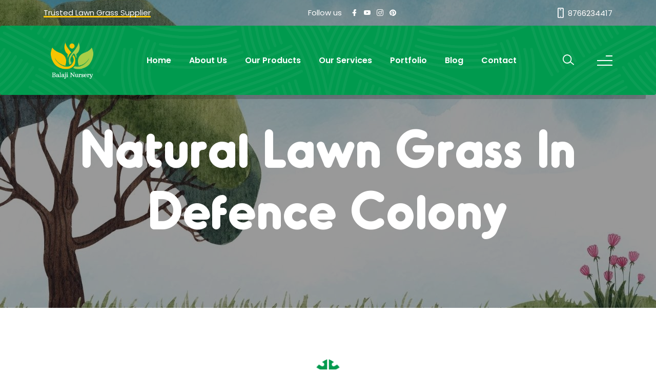

--- FILE ---
content_type: text/html; charset=UTF-8
request_url: https://balajinursery.org/natural-lawn-grass-in-defence-colony/
body_size: 139898
content:
<!doctype html>
<html lang="en-US">
<head>
<meta name="viewport" content="width=device-width, initial-scale=1.0">
<meta charset="UTF-8">
<meta name='robots' content='index, follow, max-image-preview:large, max-snippet:-1, max-video-preview:-1' />
<meta name="description" content="Discover the best Natural Lawn Grass In Defence Colony. Buy premium grass carpets online with quick delivery options." />
<meta property="og:locale" content="en_US" />
<meta property="og:type" content="article" />
<meta property="og:title" content="Natural Lawn Grass In Defence Colony" />
<meta property="og:description" content="Discover the best Natural Lawn Grass In Defence Colony. Buy premium grass carpets online with quick delivery options." />
<meta property="og:url" content="https://balajinursery.org/natural-lawn-grass-in-defence-colony/" />
<meta property="og:site_name" content="Balaji Nursery" />
<meta property="article:publisher" content="https://www.facebook.com/BalajiNurseryDelhi" />
<meta property="article:modified_time" content="2025-09-06T08:05:37+00:00" />
<meta property="og:image" content="https://balajinursery.org/wp-content/uploads/2022/12/314502245_1267670130688929_4335168273967299419_n.jpg" />
<meta property="og:image:width" content="1080" />
<meta property="og:image:height" content="1080" />
<meta property="og:image:type" content="image/jpeg" />
<meta name="twitter:card" content="summary_large_image" />
<meta name="twitter:label1" content="Est. reading time" />
<meta name="twitter:data1" content="6 minutes" />
<meta name="generator" content="WordPress 6.9" />
<meta name="generator" content="WooCommerce 10.4.3" />
<meta name="generator" content="Site Kit by Google 1.170.0" />
<meta property="article:author" content="https://www.facebook.com/BalajiNurseryDelhi" />
<meta name="generator" content="Powered by WPBakery Page Builder - drag and drop page builder for WordPress."/>
<meta name="msapplication-TileImage" content="https://balajinursery.org/wp-content/uploads/2025/07/cropped-Fevicon-scaled-1-270x270.png" />



<script id="bv-lazyload-iframe" data-cfasync="false" bv-exclude="true">var __defProp=Object.defineProperty;var __name=(target,value)=>__defProp(target,"name",{value,configurable:!0});var bv_load_iframe_on_user_action=!0,bv_iframe_lazyload_events=["mousemove","click","keydown","wheel","touchmove","touchend"],bv_load_event_executed=!1,bv_user_action_performed=!1;window.addEventListener("load",()=>{bv_load_event_executed=!0,handle_lazyload_iframes()});for(const event of bv_iframe_lazyload_events)window.addEventListener(event,handle_lazyload_events,{once:!0});function handle_lazyload_events(){for(const event of bv_iframe_lazyload_events)window.removeEventListener(event,handle_lazyload_events);bv_user_action_performed=!0,handle_lazyload_iframes()}__name(handle_lazyload_events,"handle_lazyload_events");function set_iframe_element_src(iframe_element){let src_value=iframe_element.getAttribute("bv-data-src");src_value?(src_value.includes("autoplay=1")&&(src_value+="&mute=1"),iframe_element.setAttribute("src",src_value)):console.log("IFRAME_SRC_NOT_FOUND : "+entry)}__name(set_iframe_element_src,"set_iframe_element_src");function handle_lazyload_iframes(){if(!bv_load_iframe_on_user_action&&bv_load_event_executed||bv_load_iframe_on_user_action&&bv_user_action_performed&&bv_load_event_executed)if("IntersectionObserver"in window){let handleIframes2=function(entries){entries.map(entry2=>{entry2.isIntersecting&&(set_iframe_element_src(entry2.target),iframe_observer.unobserve(entry2.target))})};var handleIframes=handleIframes2;__name(handleIframes2,"handleIframes");const iframe_observer=new IntersectionObserver(handleIframes2);document.querySelectorAll(".bv-lazyload-iframe").forEach(iframe_element=>{iframe_observer.observe(iframe_element)})}else document.querySelectorAll(".bv-lazyload-iframe").forEach(iframe_element=>{set_iframe_element_src(iframe_element)})}__name(handle_lazyload_iframes,"handle_lazyload_iframes");
</script>

<script id="bv-lazyload-images" data-cfasync="false" bv-exclude="true">var __defProp=Object.defineProperty;var __name=(target,value)=>__defProp(target,"name",{value,configurable:!0});var bv_lazyload_event_listener="load",bv_lazyload_events=["mousemove","click","keydown","wheel","touchmove","touchend"],bv_use_srcset_attr=!1,bv_style_observer,img_observer,picture_lazy_observer;bv_lazyload_event_listener=="load"?window.addEventListener("load",event=>{handle_lazyload_images()}):bv_lazyload_event_listener=="readystatechange"&&document.addEventListener("readystatechange",event=>{document.readyState==="interactive"&&handle_lazyload_images()});function add_lazyload_image_event_listeners(handle_lazyload_images2){bv_lazyload_events.forEach(function(event){document.addEventListener(event,handle_lazyload_images2,!0)})}__name(add_lazyload_image_event_listeners,"add_lazyload_image_event_listeners");function remove_lazyload_image_event_listeners(){bv_lazyload_events.forEach(function(event){document.removeEventListener(event,handle_lazyload_images,!0)})}__name(remove_lazyload_image_event_listeners,"remove_lazyload_image_event_listeners");function bv_replace_lazyloaded_image_url(element2){let src_value=element2.getAttribute("bv-data-src"),srcset_value=element2.getAttribute("bv-data-srcset"),currentSrc=element2.getAttribute("src");currentSrc&&currentSrc.startsWith("data:image/svg+xml")&&(bv_use_srcset_attr&&srcset_value&&element2.setAttribute("srcset",srcset_value),src_value&&element2.setAttribute("src",src_value))}__name(bv_replace_lazyloaded_image_url,"bv_replace_lazyloaded_image_url");function bv_replace_inline_style_image_url(element2){let bv_style_attr=element2.getAttribute("bv-data-style");if(console.log(bv_style_attr),bv_style_attr){let currentStyles=element2.getAttribute("style")||"",newStyle=currentStyles+(currentStyles?";":"")+bv_style_attr;element2.setAttribute("style",newStyle)}else console.log("BV_STYLE_ATTRIBUTE_NOT_FOUND : "+entry)}__name(bv_replace_inline_style_image_url,"bv_replace_inline_style_image_url");function handleLazyloadImages(entries){entries.map(entry2=>{entry2.isIntersecting&&(bv_replace_lazyloaded_image_url(entry2.target),img_observer.unobserve(entry2.target))})}__name(handleLazyloadImages,"handleLazyloadImages");function handleOnscreenInlineStyleImages(entries){entries.map(entry2=>{entry2.isIntersecting&&(bv_replace_inline_style_image_url(entry2.target),bv_style_observer.unobserve(entry2.target))})}__name(handleOnscreenInlineStyleImages,"handleOnscreenInlineStyleImages");function handlePictureTags(entries){entries.map(entry2=>{entry2.isIntersecting&&(bv_replace_picture_tag_url(entry2.target),picture_lazy_observer.unobserve(entry2.target))})}__name(handlePictureTags,"handlePictureTags");function bv_replace_picture_tag_url(element2){const child_elements=element2.children;for(let i=0;i<child_elements.length;i++){let child_elem=child_elements[i],_srcset=child_elem.getAttribute("bv-data-srcset"),_src=child_elem.getAttribute("bv-data-src");_srcset&&child_elem.setAttribute("srcset",_srcset),_src&&child_elem.setAttribute("src",_src),bv_replace_picture_tag_url(child_elem)}}__name(bv_replace_picture_tag_url,"bv_replace_picture_tag_url"),"IntersectionObserver"in window&&(bv_style_observer=new IntersectionObserver(handleOnscreenInlineStyleImages),img_observer=new IntersectionObserver(handleLazyloadImages),picture_lazy_observer=new IntersectionObserver(handlePictureTags));function handle_lazyload_images(){"IntersectionObserver"in window?(document.querySelectorAll(".bv-lazyload-bg-style").forEach(target_element=>{bv_style_observer.observe(target_element)}),document.querySelectorAll(".bv-lazyload-tag-img").forEach(img_element=>{img_observer.observe(img_element)}),document.querySelectorAll(".bv-lazyload-picture").forEach(picture_element=>{picture_lazy_observer.observe(picture_element)})):(document.querySelectorAll(".bv-lazyload-bg-style").forEach(target_element=>{bv_replace_inline_style_image_url(target_element)}),document.querySelectorAll(".bv-lazyload-tag-img").forEach(target_element=>{bv_replace_lazyloaded_image_url(target_element)}),document.querySelectorAll(".bv-lazyload-picture").forEach(picture_element=>{bv_replace_picture_tag_url(element)}))}__name(handle_lazyload_images,"handle_lazyload_images");
</script>

<script id="bv-dl-scripts-list" data-cfasync="false" bv-exclude="true">
var scriptAttrs = [{"attrs":{"src":"https:\/\/balajinursery.org\/wp-includes\/js\/jquery\/jquery.min.js","id":"jquery-js","defer":true,"data-cfasync":false,"async":false,"bv_inline_delayed":false},"bv_unique_id":"cQgJoXk49uG9LejWDx9S","reference":0},{"attrs":{"src":"https:\/\/balajinursery.org\/wp-content\/uploads\/al_opt_content\/SCRIPT\/balajinursery.org\/.\/wp-content\/plugins\/woocommerce\/assets\/js\/jquery-blockui\/6967af96c6af5afc4536f1e7\/6967af96c6af5afc4536f1e7-ef56117d1bb5cc41aa6bd127a49c7640_jquery.blockUI.min.js?ver=2.7.0-wc.10.4.3","id":"wc-jquery-blockui-js","data-wp-strategy":"defer","defer":true,"data-cfasync":false,"async":false,"bv_inline_delayed":false},"bv_unique_id":"bg22ig7PS1kOIyNb8kOM","reference":1},{"attrs":{"id":"wc-add-to-cart-js-extra","defer":true,"data-cfasync":false,"bv_inline_delayed":true,"type":"text\/javascript","async":false},"bv_unique_id":"8pqv0f1iAKPAkcWRVA8P","reference":2},{"attrs":{"src":"https:\/\/balajinursery.org\/wp-content\/uploads\/al_opt_content\/SCRIPT\/balajinursery.org\/.\/wp-content\/plugins\/woocommerce\/assets\/js\/frontend\/6967af96c6af5afc4536f1e7\/6967af96c6af5afc4536f1e7-d6843fa9b6dfd1cae807f2c375830d09_add-to-cart.min.js?ver=10.4.3","id":"wc-add-to-cart-js","data-wp-strategy":"defer","defer":true,"data-cfasync":false,"async":false,"bv_inline_delayed":false},"bv_unique_id":"7k3ixJ7wksju7whpHLUr","reference":3},{"attrs":{"id":"woocommerce-js-extra","defer":true,"data-cfasync":false,"bv_inline_delayed":true,"type":"text\/javascript","async":false},"bv_unique_id":"EK1snkSg2TpDASsobtPh","reference":5},{"attrs":{"src":"https:\/\/balajinursery.org\/wp-content\/uploads\/al_opt_content\/SCRIPT\/balajinursery.org\/.\/wp-content\/plugins\/js_composer\/assets\/js\/vendors\/6967af96c6af5afc4536f1e7\/6967af96c6af5afc4536f1e7-787fe4f547a6cb7f4ce4934641085910_woocommerce-add-to-cart.js?ver=6.9.0","id":"vc_woocommerce-add-to-cart-js-js","defer":true,"data-cfasync":false,"async":false,"bv_inline_delayed":false},"bv_unique_id":"h4Z1JIFD05DVLK1x2Cov","reference":7},{"attrs":{"id":"comments-js-extra","defer":true,"data-cfasync":false,"bv_inline_delayed":true,"type":"text\/javascript","async":false},"bv_unique_id":"NXP2qJ758cPxTnJofN92","reference":8},{"attrs":{"src":"https:\/\/balajinursery.org\/wp-content\/uploads\/al_opt_content\/SCRIPT\/balajinursery.org\/.\/wp-content\/themes\/seodo\/js\/6967af96c6af5afc4536f1e7\/6967af96c6af5afc4536f1e7-e43e337e8075f00d7969ebbcafbd0800_comments.js?ver=6.9","id":"comments-js","defer":true,"data-cfasync":false,"async":false,"bv_inline_delayed":false},"bv_unique_id":"Dv2hexU6uL7EzDARUKrT","reference":9},{"attrs":{"src":"https:\/\/www.googletagmanager.com\/gtag\/js?id=GT-MBGFDLF","id":"google_gtagjs-js","defer":true,"data-cfasync":false,"async":false,"bv_inline_delayed":false},"bv_unique_id":"IvxP7GI8G1FAQK9P9Wad","reference":10},{"attrs":{"id":"google_gtagjs-js-after","defer":true,"data-cfasync":false,"bv_inline_delayed":true,"type":"text\/javascript","async":false},"bv_unique_id":"CTXVnzUgh7wwraILYbd5","reference":11},{"attrs":{"src":"https:\/\/balajinursery.org\/wp-content\/uploads\/al_opt_content\/SCRIPT\/balajinursery.org\/.\/wp-content\/plugins\/starbox\/themes\/fancy\/js\/6967af96c6af5afc4536f1e7\/6967af96c6af5afc4536f1e7-c233c7bd7428f2523b7164ab80453f06_frontend.min.js?ver=3.5.4","id":"5fef7ec720-js","defer":true,"data-cfasync":false,"async":false,"bv_inline_delayed":false},"bv_unique_id":"gQIrGGoNgFC8knVjVQ2D","reference":12},{"attrs":{"defer":true,"data-cfasync":false,"async":false,"bv_inline_delayed":true},"bv_unique_id":"W9Q8DeBFpAg7uIivLWtm","reference":13},{"attrs":{"type":"text\/html","id":"wpb-modifications","defer":true,"data-cfasync":false,"bv_inline_delayed":true,"async":false},"bv_unique_id":"dulvkVQoGkJjC21LJyvI","reference":14},{"attrs":{"defer":true,"data-cfasync":false,"bv_inline_delayed":true,"type":"text\/javascript","async":false},"bv_unique_id":"yFtxkxrYsVXfgUAFAsk4","reference":15},{"attrs":{"defer":true,"data-cfasync":false,"async":false,"bv_inline_delayed":true},"bv_unique_id":"NfjGxURTt6A7wucLv3U0","reference":16},{"attrs":{"id":"ht_ctc_app_js-js-extra","defer":true,"data-cfasync":false,"bv_inline_delayed":true,"type":"text\/javascript","async":false},"bv_unique_id":"tHA6r4kOrX23benB1feP","reference":17},{"attrs":{"id":"kk-star-ratings-js-extra","defer":true,"data-cfasync":false,"bv_inline_delayed":true,"type":"text\/javascript","async":false},"bv_unique_id":"aCxZjmEgmm6xWo9WJdUw","reference":19},{"attrs":{"src":"https:\/\/balajinursery.org\/wp-content\/uploads\/al_opt_content\/SCRIPT\/balajinursery.org\/.\/wp-content\/plugins\/kk-star-ratings\/src\/core\/public\/js\/6967af96c6af5afc4536f1e7\/6967af96c6af5afc4536f1e7-f5e63bd61d061e63482b1d4df3768ee4_kk-star-ratings.min.js?ver=5.4.10.3","id":"kk-star-ratings-js","defer":true,"data-cfasync":false,"async":false,"bv_inline_delayed":false},"bv_unique_id":"2v9dArIQdqLXGHqcxDMS","reference":20},{"attrs":{"src":"https:\/\/balajinursery.org\/wp-content\/uploads\/al_opt_content\/SCRIPT\/balajinursery.org\/.\/wp-content\/themes\/seodo\/js\/6967af96c6af5afc4536f1e7\/6967af96c6af5afc4536f1e7-904e10b25430ab5f3d98ab49bb3f3a87_bootstrap.min.js?ver=6.9","id":"bootstrap-js","defer":true,"data-cfasync":false,"async":false,"bv_inline_delayed":false},"bv_unique_id":"AEj0e58vFwOkpTGEcGA7","reference":21},{"attrs":{"src":"https:\/\/balajinursery.org\/wp-content\/uploads\/al_opt_content\/SCRIPT\/balajinursery.org\/.\/wp-content\/themes\/seodo\/js\/6967af96c6af5afc4536f1e7\/6967af96c6af5afc4536f1e7-3fbb8a6f33c4659e82250f8f95b075e8_fancybox.min.js?ver=6.9","id":"fancybox-js","defer":true,"data-cfasync":false,"async":false,"bv_inline_delayed":false},"bv_unique_id":"pm3NjeQMEdQ5m01LUZN6","reference":22},{"attrs":{"src":"https:\/\/balajinursery.org\/wp-content\/uploads\/al_opt_content\/SCRIPT\/balajinursery.org\/.\/wp-content\/themes\/seodo\/js\/6967af96c6af5afc4536f1e7\/6967af96c6af5afc4536f1e7-d7cbf4505b6f2cfe213b9a3d71e1e567_odometer.min.js?ver=6.9","id":"odometer-js","defer":true,"data-cfasync":false,"async":false,"bv_inline_delayed":false},"bv_unique_id":"relUdGbkCCQCgEzrycmS","reference":23},{"attrs":{"src":"https:\/\/balajinursery.org\/wp-content\/uploads\/al_opt_content\/SCRIPT\/balajinursery.org\/.\/wp-content\/themes\/seodo\/js\/6967af96c6af5afc4536f1e7\/6967af96c6af5afc4536f1e7-5fc9e33f8247333eb906b628acea637d_swiper.min.js?ver=6.9","id":"swiper-js","defer":true,"data-cfasync":false,"async":false,"bv_inline_delayed":false},"bv_unique_id":"YM0HFwWg2FuGw5A77KhR","reference":24},{"attrs":{"src":"https:\/\/balajinursery.org\/wp-content\/uploads\/al_opt_content\/SCRIPT\/balajinursery.org\/.\/wp-content\/themes\/seodo\/js\/6967af96c6af5afc4536f1e7\/6967af96c6af5afc4536f1e7-6bc994172518faace00197fb53db9378_jquery.stellar.js?ver=6.9","id":"stellar-js","defer":true,"data-cfasync":false,"async":false,"bv_inline_delayed":false},"bv_unique_id":"iYTGBtPTkeCXgkPH1COT","reference":25},{"attrs":{"src":"https:\/\/balajinursery.org\/wp-content\/uploads\/al_opt_content\/SCRIPT\/balajinursery.org\/.\/wp-content\/themes\/seodo\/js\/6967af96c6af5afc4536f1e7\/6967af96c6af5afc4536f1e7-3f3d63e2feea51da5ea907e80e74d75d_wow.min.js?ver=6.9","id":"wow-js","defer":true,"data-cfasync":false,"async":false,"bv_inline_delayed":false},"bv_unique_id":"0pCIka1VJe84KonLuMMu","reference":26},{"attrs":{"id":"seodo-scripts-js-extra","defer":true,"data-cfasync":false,"bv_inline_delayed":true,"type":"text\/javascript","async":false},"bv_unique_id":"CNMOMphBCT94HgxfcuUL","reference":27},{"attrs":{"src":"https:\/\/balajinursery.org\/wp-content\/uploads\/al_opt_content\/SCRIPT\/balajinursery.org\/.\/wp-content\/themes\/seodo\/js\/6967af96c6af5afc4536f1e7\/6967af96c6af5afc4536f1e7-6b60dd89f6976f2fcc7aaf96b91b1642_scripts.js?ver=6.9","id":"seodo-scripts-js","defer":true,"data-cfasync":false,"async":false,"bv_inline_delayed":false},"bv_unique_id":"xUjhaQPLsU1taDwTqPWA","reference":28},{"attrs":{"src":"https:\/\/balajinursery.org\/wp-content\/uploads\/al_opt_content\/SCRIPT\/balajinursery.org\/.\/wp-content\/plugins\/woocommerce\/assets\/js\/sourcebuster\/6967af96c6af5afc4536f1e7\/6967af96c6af5afc4536f1e7-fc06080ebf979384eaf92a5f1cd7a50b_sourcebuster.min.js?ver=10.4.3","id":"sourcebuster-js-js","defer":true,"data-cfasync":false,"async":false,"bv_inline_delayed":false},"bv_unique_id":"mY1xaIyMLqe1n6xbPYae","reference":29},{"attrs":{"id":"wc-order-attribution-js-extra","defer":true,"data-cfasync":false,"bv_inline_delayed":true,"type":"text\/javascript","async":false},"bv_unique_id":"fxpNRTU2LjmSEhX1MaEB","reference":30},{"attrs":{"src":"https:\/\/balajinursery.org\/wp-content\/uploads\/al_opt_content\/SCRIPT\/balajinursery.org\/.\/wp-content\/plugins\/woocommerce\/assets\/js\/frontend\/6967af96c6af5afc4536f1e7\/6967af96c6af5afc4536f1e7-d834f2ad78a2268d6497e08749df5e1a_order-attribution.min.js?ver=10.4.3","id":"wc-order-attribution-js","defer":true,"data-cfasync":false,"async":false,"bv_inline_delayed":false},"bv_unique_id":"6779IlpW3aXX4HGkhZLD","reference":31},{"attrs":{"id":"mystickyelements-fronted-js-js-extra","defer":true,"data-cfasync":false,"bv_inline_delayed":true,"type":"text\/javascript","async":false},"bv_unique_id":"9zXnKJhjEzKOF31BPtbf","reference":35},{"attrs":{"src":"https:\/\/balajinursery.org\/wp-content\/uploads\/al_opt_content\/SCRIPT\/balajinursery.org\/.\/wp-includes\/js\/jquery\/6967af96c6af5afc4536f1e7\/6967af96c6af5afc4536f1e7-16cb9084c573484b0cbcd8b282b41204_jquery.min.js?ver=3.7.1","id":"jquery-core-js","defer":true,"data-cfasync":false,"async":false,"bv_inline_delayed":false},"bv_unique_id":"EOTj3SnR8YrjGezqyKq2","reference":37},{"attrs":{"id":"wpb_composer_front_js-js-extra","defer":true,"data-cfasync":false,"bv_inline_delayed":true,"type":"text\/javascript","async":false},"bv_unique_id":"uXf07O3BkUdGGzksEkhk","reference":38},{"attrs":{"src":"https:\/\/balajinursery.org\/wp-content\/uploads\/al_opt_content\/SCRIPT\/balajinursery.org\/.\/wp-content\/plugins\/js_composer\/assets\/js\/dist\/6967af96c6af5afc4536f1e7\/6967af96c6af5afc4536f1e7-6ce179ee275d3bd58d0407b79d6366cd_js_composer_front.min.js?ver=6.9.0","id":"wpb_composer_front_js-js","defer":true,"data-cfasync":false,"async":false,"bv_inline_delayed":false},"bv_unique_id":"vHp0O4IYXziCQ399Iz1I","reference":39},{"attrs":{"src":"https:\/\/balajinursery.org\/wp-includes\/js\/underscore.min.js?ver=1.13.7","id":"underscore-js","defer":true,"data-cfasync":false,"async":false,"bv_inline_delayed":false},"bv_unique_id":"Jf2haoWpNBnnQB37qltV","reference":40},{"attrs":{"src":"https:\/\/balajinursery.org\/wp-includes\/js\/backbone.min.js?ver=1.6.0","id":"backbone-js","defer":true,"data-cfasync":false,"async":false,"bv_inline_delayed":false},"bv_unique_id":"iRart50HmSS5a3QKsTxL","reference":41},{"attrs":{"src":"https:\/\/balajinursery.org\/wp-content\/plugins\/ninja-forms\/assets\/js\/min\/front-end-deps.js?ver=3.13.4","id":"nf-front-end-deps-js","defer":true,"data-cfasync":false,"async":false,"bv_inline_delayed":false},"bv_unique_id":"kQ8PrvvjHB6VDdhyKdpV","reference":42},{"attrs":{"id":"nf-front-end-js-extra","defer":true,"data-cfasync":false,"async":false,"bv_inline_delayed":true},"bv_unique_id":"OcGAGIAc7ndYQFSIH67D","reference":43},{"attrs":{"src":"https:\/\/balajinursery.org\/wp-content\/plugins\/ninja-forms\/assets\/js\/min\/front-end.js?ver=3.13.4","id":"nf-front-end-js","defer":true,"data-cfasync":false,"async":false,"bv_inline_delayed":false},"bv_unique_id":"ozSo0osV7CBOBOYPxvOE","reference":44},{"attrs":{"src":"\/\/acc.magixite.com\/freeCode?oatk=w0rdpre55&ver=1.0.6","id":"accessibility-js","defer":true,"data-cfasync":false,"async":false,"bv_inline_delayed":false},"bv_unique_id":"eLN0AkXbc3ZKlIr9rpR1","reference":45},{"attrs":{"id":"accessibility-init-js-after","defer":true,"data-cfasync":false,"bv_inline_delayed":true,"type":"text\/javascript","async":false},"bv_unique_id":"jT1SBHPoluZx8PzhON4B","reference":46},{"attrs":{"src":"https:\/\/balajinursery.org\/wp-includes\/js\/dist\/hooks.min.js?ver=dd5603f07f9220ed27f1","id":"wp-hooks-js","defer":true,"data-cfasync":false,"async":false,"bv_inline_delayed":false},"bv_unique_id":"8bOHgplE9GG5Hlg0UIW7","reference":47},{"attrs":{"id":"hcaptcha-js-extra","defer":true,"data-cfasync":false,"async":false,"bv_inline_delayed":true},"bv_unique_id":"ZLcqM49lZc7eZMncg13b","reference":48},{"attrs":{"src":"https:\/\/balajinursery.org\/wp-content\/plugins\/hcaptcha-for-forms-and-more\/assets\/js\/apps\/hcaptcha.js?ver=4.22.0","id":"hcaptcha-js","defer":true,"data-cfasync":false,"async":false,"bv_inline_delayed":false},"bv_unique_id":"oExP2hjZ5Lp93kspt1lh","reference":49},{"attrs":{"type":"module","src":"https:\/\/balajinursery.org\/wp-content\/plugins\/hcaptcha-for-forms-and-more\/assets\/js\/hcaptcha-nf.min.js?ver=4.22.0","id":"hcaptcha-nf-js","defer":true,"data-cfasync":false,"async":false,"bv_inline_delayed":false},"bv_unique_id":"hiOGHrVofjtdiazCTTNa","reference":50},{"attrs":{"type":"text\/javascript","defer":true,"data-cfasync":false,"bv_inline_delayed":true,"async":false},"bv_unique_id":"vdvAXsSdGlUDCRdyUxkq","reference":51},{"attrs":{"type":"text\/javascript","src":"https:\/\/cdn.ywxi.net\/js\/1.js","defer":true,"data-cfasync":false,"async":false,"bv_inline_delayed":false},"bv_unique_id":"IOqpwfD7dq2N2ZplDSqi","reference":52},{"attrs":{"src":"https:\/\/balajinursery.org\/wp-content\/uploads\/al_opt_content\/SCRIPT\/balajinursery.org\/.\/wp-content\/plugins\/woocommerce\/assets\/js\/js-cookie\/6967af96c6af5afc4536f1e7\/6967af96c6af5afc4536f1e7-691a1e43450e7cda541a3bd6f10fd5db_js.cookie.min.js?ver=2.1.4-wc.10.4.3","id":"wc-js-cookie-js","defer":true,"data-wp-strategy":"defer","data-cfasync":false,"async":false,"bv_inline_delayed":false,"is_first_defer_element":true},"bv_unique_id":"OLJMzjnq3kXyZUh0DkVX","reference":4},{"attrs":{"src":"https:\/\/balajinursery.org\/wp-content\/uploads\/al_opt_content\/SCRIPT\/balajinursery.org\/.\/wp-content\/plugins\/woocommerce\/assets\/js\/frontend\/6967af96c6af5afc4536f1e7\/6967af96c6af5afc4536f1e7-abf4bb282c65836335fa88b6a680fb5c_woocommerce.min.js?ver=10.4.3","id":"woocommerce-js","defer":true,"data-wp-strategy":"defer","data-cfasync":false,"async":false,"bv_inline_delayed":false},"bv_unique_id":"gfb0f1CY7OK2mO4N44Nl","reference":6},{"attrs":{"src":"https:\/\/balajinursery.org\/wp-content\/uploads\/al_opt_content\/SCRIPT\/balajinursery.org\/.\/wp-content\/plugins\/click-to-chat-for-whatsapp\/new\/inc\/assets\/js\/6967af96c6af5afc4536f1e7\/6967af96c6af5afc4536f1e7-1f66fee84da29857336663d0431fb97d_app.js?ver=4.35","id":"ht_ctc_app_js-js","defer":true,"data-wp-strategy":"defer","data-cfasync":false,"async":false,"bv_inline_delayed":false},"bv_unique_id":"dw7DoVFXrBURODqY8xyD","reference":18},{"attrs":{"src":"https:\/\/balajinursery.org\/wp-content\/uploads\/al_opt_content\/SCRIPT\/balajinursery.org\/.\/wp-content\/plugins\/mystickyelements\/js\/6967af96c6af5afc4536f1e7\/6967af96c6af5afc4536f1e7-b0db85866f0693c427522526d9a60a83_mailcheck.min.js?ver=2.3.4","id":"mailcheck-js-js","defer":true,"data-wp-strategy":"defer","data-cfasync":false,"async":false,"bv_inline_delayed":false},"bv_unique_id":"39AQXYJmje4Ao2lQ31ny","reference":32},{"attrs":{"src":"https:\/\/balajinursery.org\/wp-content\/uploads\/al_opt_content\/SCRIPT\/balajinursery.org\/.\/wp-content\/plugins\/mystickyelements\/js\/6967af96c6af5afc4536f1e7\/6967af96c6af5afc4536f1e7-034d284a6e0da0f70127167e3682026e_jquery.email-autocomplete.min.js?ver=2.3.4","id":"autocomplete-email-js-js","defer":true,"data-wp-strategy":"defer","data-cfasync":false,"async":false,"bv_inline_delayed":false},"bv_unique_id":"P3m89K2J3TuKw8HtRoBp","reference":33},{"attrs":{"src":"https:\/\/balajinursery.org\/wp-content\/uploads\/al_opt_content\/SCRIPT\/balajinursery.org\/.\/wp-content\/plugins\/mystickyelements\/intl-tel-input-src\/build\/js\/6967af96c6af5afc4536f1e7\/6967af96c6af5afc4536f1e7-627942a550fa01fadb54997ec5f244cb_intlTelInput.js?ver=2.3.4","id":"intl-tel-input-js-js","defer":true,"data-wp-strategy":"defer","data-cfasync":false,"async":false,"bv_inline_delayed":false},"bv_unique_id":"EyZ2N6XUpKqO8fwGBe5G","reference":34},{"attrs":{"src":"https:\/\/balajinursery.org\/wp-content\/uploads\/al_opt_content\/SCRIPT\/balajinursery.org\/.\/wp-content\/plugins\/mystickyelements\/js\/6967af96c6af5afc4536f1e7\/6967af96c6af5afc4536f1e7-854adfa1d62b23c423af4c470d527e56_mystickyelements-fronted.min.js?ver=2.3.4","id":"mystickyelements-fronted-js-js","defer":true,"data-wp-strategy":"defer","data-cfasync":false,"async":false,"bv_inline_delayed":false},"bv_unique_id":"F2pYGuCGYrWBVmTnOTEq","reference":36},{"attrs":{"src":"data:text\/javascript;base64, [base64]","id":"bv-trigger-listener","type":"text\/javascript","defer":true,"async":false},"bv_unique_id":"d6fe9c24159ed4a27d224d91c70f8fdc","reference":100000000}];
</script>
<script id="bv-web-worker" type="javascript/worker" data-cfasync="false" bv-exclude="true">var __defProp=Object.defineProperty;var __name=(target,value)=>__defProp(target,"name",{value,configurable:!0});self.onmessage=function(e){var counter=e.data.fetch_urls.length;e.data.fetch_urls.forEach(function(fetch_url){loadUrl(fetch_url,function(){console.log("DONE: "+fetch_url),counter=counter-1,counter===0&&self.postMessage({status:"SUCCESS"})})})};async function loadUrl(fetch_url,callback){try{var request=new Request(fetch_url,{mode:"no-cors",redirect:"follow"});await fetch(request),callback()}catch(fetchError){console.log("Fetch Error loading URL:",fetchError);try{var xhr=new XMLHttpRequest;xhr.onerror=callback,xhr.onload=callback,xhr.responseType="blob",xhr.open("GET",fetch_url,!0),xhr.send()}catch(xhrError){console.log("XHR Error loading URL:",xhrError),callback()}}}__name(loadUrl,"loadUrl");
</script>
<script id="bv-web-worker-handler" data-cfasync="false" bv-exclude="true">var __defProp=Object.defineProperty;var __name=(target,value)=>__defProp(target,"name",{value,configurable:!0});if(typeof scriptAttrs<"u"&&Array.isArray(scriptAttrs)&&scriptAttrs.length>0){const lastElement=scriptAttrs[scriptAttrs.length-1];if(lastElement.attrs&&lastElement.attrs.id==="bv-trigger-listener"){var bv_custom_ready_state_value="loading";Object.defineProperty(document,"readyState",{get:__name(function(){return bv_custom_ready_state_value},"get"),set:__name(function(){},"set")})}}if(typeof scriptAttrs>"u"||!Array.isArray(scriptAttrs))var scriptAttrs=[];if(typeof linkStyleAttrs>"u"||!Array.isArray(linkStyleAttrs))var linkStyleAttrs=[];function isMobileDevice(){return window.innerWidth<=500}__name(isMobileDevice,"isMobileDevice");var js_dom_loaded=!1;document.addEventListener("DOMContentLoaded",()=>{js_dom_loaded=!0});const EVENTS=["mousemove","click","keydown","wheel","touchmove","touchend"];var scriptUrls=[],styleUrls=[],bvEventCalled=!1,workerFinished=!1,functionExec=!1,scriptsInjected=!1,stylesInjected=!1,bv_load_event_fired=!1,autoInjectTimerStarted=!1;const BV_AUTO_INJECT_ENABLED=!0,BV_DESKTOP_AUTO_INJECT_DELAY=1e3,BV_MOBILE_AUTO_INJECT_DELAY=1e4,BV_WORKER_TIMEOUT_DURATION=3e3;scriptAttrs.forEach((scriptAttr,index)=>{scriptAttr.attrs.src&&!scriptAttr.attrs.src.includes("data:text/javascript")&&(scriptUrls[index]=scriptAttr.attrs.src)}),linkStyleAttrs.forEach((linkAttr,index)=>{styleUrls[index]=linkAttr.attrs.href});var fetchUrls=scriptUrls.concat(styleUrls);function addEventListeners(bvEventHandler2){EVENTS.forEach(function(event){document.addEventListener(event,bvEventFired,!0),document.addEventListener(event,bvEventHandler2,!0)})}__name(addEventListeners,"addEventListeners");function removeEventListeners(){EVENTS.forEach(function(event){document.removeEventListener(event,bvEventHandler,!0)})}__name(removeEventListeners,"removeEventListeners");function bvEventFired(){bvEventCalled||(bvEventCalled=!0,workerFinished=!0)}__name(bvEventFired,"bvEventFired");function bvGetElement(attributes,element){Object.keys(attributes).forEach(function(attr){attr==="async"?element.async=attributes[attr]:attr==="innerHTML"?element.innerHTML=atob(attributes[attr]):element.setAttribute(attr,attributes[attr])})}__name(bvGetElement,"bvGetElement");function bvAddElement(attr,element){var attributes=attr.attrs;if(attributes.bv_inline_delayed){let bvScriptId=attr.bv_unique_id,bvScriptElement=document.querySelector("[bv_unique_id='"+bvScriptId+"']");bvScriptElement?(!attributes.innerHTML&&!attributes.src&&bvScriptElement.textContent.trim()!==""&&(attributes.src="data:text/javascript;base64, "+btoa(unescape(encodeURIComponent(bvScriptElement.textContent)))),bvGetElement(attributes,element),bvScriptElement.after(element)):console.log(`Script not found for ${bvScriptId}`)}else{bvGetElement(attributes,element);var templateId=attr.bv_unique_id,targetElement=document.querySelector("[id='"+templateId+"']");targetElement&&targetElement.after(element)}}__name(bvAddElement,"bvAddElement");function injectStyles(){if(stylesInjected){console.log("Styles already injected, skipping");return}stylesInjected=!0,document.querySelectorAll('style[type="bv_inline_delayed_css"], template[id]').forEach(element=>{if(element.tagName.toLowerCase()==="style"){var new_style=document.createElement("style");new_style.type="text/css",new_style.textContent=element.textContent,element.after(new_style),new_style.parentNode?element.remove():console.log("PARENT NODE NOT FOUND")}else if(element.tagName.toLowerCase()==="template"){var templateId=element.id,linkStyleAttr=linkStyleAttrs.find(attr=>attr.bv_unique_id===templateId);if(linkStyleAttr){var link=document.createElement("link");bvAddElement(linkStyleAttr,link),element.parentNode&&element.parentNode.replaceChild(link,element),console.log("EXTERNAL STYLE ADDED")}else console.log(`No linkStyleAttr found for template ID ${templateId}`)}}),linkStyleAttrs.forEach((linkStyleAttr,index)=>{console.log("STYLE ADDED");var element=document.createElement("link");bvAddElement(linkStyleAttr,element)})}__name(injectStyles,"injectStyles");function injectScripts(){if(scriptsInjected){console.log("Scripts already injected, skipping");return}scriptsInjected=!0;let last_script_element;scriptAttrs.forEach((scriptAttr,index)=>{if(bv_custom_ready_state_value==="loading"&&scriptAttr.attrs&&scriptAttr.attrs.is_first_defer_element===!0)if(last_script_element){const readyStateScript=document.createElement("script");readyStateScript.src="data:text/javascript;base64, "+btoa(unescape(encodeURIComponent("bv_custom_ready_state_value = 'interactive';"))),readyStateScript.async=!1,last_script_element.after(readyStateScript)}else bv_custom_ready_state_value="interactive",console.log('Ready state manually set to "interactive"');console.log("JS ADDED");var element=document.createElement("script");last_script_element=element,bvAddElement(scriptAttr,element)})}__name(injectScripts,"injectScripts");function bvEventHandler(){console.log("EVENT FIRED"),js_dom_loaded&&bvEventCalled&&workerFinished&&!functionExec&&(functionExec=!0,injectStyles(),injectScripts(),removeEventListeners())}__name(bvEventHandler,"bvEventHandler");function autoInjectScriptsAfterLoad(){js_dom_loaded&&workerFinished&&!scriptsInjected&&!stylesInjected&&(console.log("Auto-injecting styles and scripts after timer"),injectStyles(),injectScripts())}__name(autoInjectScriptsAfterLoad,"autoInjectScriptsAfterLoad");function startAutoInjectTimer(){if(BV_AUTO_INJECT_ENABLED&&!autoInjectTimerStarted&&bv_load_event_fired&&!bvEventCalled){autoInjectTimerStarted=!0;var delay=isMobileDevice()?BV_MOBILE_AUTO_INJECT_DELAY:BV_DESKTOP_AUTO_INJECT_DELAY;console.log("Starting auto-inject timer with delay: "+delay+"ms"),setTimeout(function(){autoInjectScriptsAfterLoad()},delay)}}__name(startAutoInjectTimer,"startAutoInjectTimer"),addEventListeners(bvEventHandler);var requestObject=window.URL||window.webkitURL,bvWorker=new Worker(requestObject.createObjectURL(new Blob([document.getElementById("bv-web-worker").textContent],{type:"text/javascript"})));bvWorker.onmessage=function(e){e.data.status==="SUCCESS"&&(console.log("WORKER_FINISHED"),workerFinished=!0,bvEventHandler(),startAutoInjectTimer())},addEventListener("load",()=>{bvEventHandler(),bv_call_fetch_urls(),bv_load_event_fired=!0});function bv_call_fetch_urls(){!bv_load_event_fired&&!workerFinished&&(bvWorker.postMessage({fetch_urls:fetchUrls}),bv_initiate_worker_timer())}__name(bv_call_fetch_urls,"bv_call_fetch_urls"),setTimeout(function(){bv_call_fetch_urls()},5e3);function bv_initiate_worker_timer(){setTimeout(function(){workerFinished||(console.log("WORKER_TIMEDOUT"),workerFinished=!0,bvWorker.terminate()),bvEventHandler(),startAutoInjectTimer()},BV_WORKER_TIMEOUT_DURATION)}__name(bv_initiate_worker_timer,"bv_initiate_worker_timer");
</script>



<link rel="profile" href="https://gmpg.org/xfn/11">
			<style>								
					form#stickyelements-form input::-moz-placeholder{
						color: #4F4F4F;
					} 
					form#stickyelements-form input::-ms-input-placeholder{
						color: #4F4F4F					} 
					form#stickyelements-form input::-webkit-input-placeholder{
						color: #4F4F4F					}
					form#stickyelements-form input::placeholder{
						color: #4F4F4F					}
					form#stickyelements-form textarea::placeholder {
						color: #4F4F4F					}
					form#stickyelements-form textarea::-moz-placeholder {
						color: #4F4F4F					}					
			</style>	
			

	
	<title>Natural Lawn Grass In Defence Colony for Best Gardens - Balaji Nursery</title>
	
	<link rel="canonical" href="https://balajinursery.org/natural-lawn-grass-in-defence-colony/" />
	
	
	
	
	
	
	
	
	
	
	
	
	
	
	
	<script type="application/ld+json" class="yoast-schema-graph">{"@context":"https://schema.org","@graph":[{"@type":"WebPage","@id":"https://balajinursery.org/natural-lawn-grass-in-defence-colony/","url":"https://balajinursery.org/natural-lawn-grass-in-defence-colony/","name":"Natural Lawn Grass In Defence Colony for Best Gardens - Balaji Nursery","isPartOf":{"@id":"https://balajinursery.org/#website"},"primaryImageOfPage":{"@id":"https://balajinursery.org/natural-lawn-grass-in-defence-colony/#primaryimage"},"image":{"@id":"https://balajinursery.org/natural-lawn-grass-in-defence-colony/#primaryimage"},"thumbnailUrl":"https://balajinursery.org/wp-content/uploads/2022/12/314502245_1267670130688929_4335168273967299419_n.jpg","datePublished":"2025-09-06T08:05:37+00:00","dateModified":"2025-09-06T08:05:37+00:00","description":"Discover the best Natural Lawn Grass In Defence Colony. Buy premium grass carpets online with quick delivery options.","breadcrumb":{"@id":"https://balajinursery.org/natural-lawn-grass-in-defence-colony/#breadcrumb"},"inLanguage":"en-US","potentialAction":[{"@type":"ReadAction","target":["https://balajinursery.org/natural-lawn-grass-in-defence-colony/"]}]},{"@type":"ImageObject","inLanguage":"en-US","@id":"https://balajinursery.org/natural-lawn-grass-in-defence-colony/#primaryimage","url":"https://balajinursery.org/wp-content/uploads/2022/12/314502245_1267670130688929_4335168273967299419_n.jpg","contentUrl":"https://balajinursery.org/wp-content/uploads/2022/12/314502245_1267670130688929_4335168273967299419_n.jpg","width":1080,"height":1080,"caption":"Natural Lawn Grass In Bhopal Madhya Pradesh"},{"@type":"BreadcrumbList","@id":"https://balajinursery.org/natural-lawn-grass-in-defence-colony/#breadcrumb","itemListElement":[{"@type":"ListItem","position":1,"name":"Home","item":"https://balajinursery.org/"},{"@type":"ListItem","position":2,"name":"Natural Lawn Grass In Defence Colony"}]},{"@type":"WebSite","@id":"https://balajinursery.org/#website","url":"https://balajinursery.org/","name":"Balaji Nursery","description":"Natural Lawn Grass Carpet Manufacturer | Lawn Grass Carpet Rolls","publisher":{"@id":"https://balajinursery.org/#organization"},"alternateName":"Balaji Nursery","potentialAction":[{"@type":"SearchAction","target":{"@type":"EntryPoint","urlTemplate":"https://balajinursery.org/?s={search_term_string}"},"query-input":{"@type":"PropertyValueSpecification","valueRequired":true,"valueName":"search_term_string"}}],"inLanguage":"en-US"},{"@type":"Organization","@id":"https://balajinursery.org/#organization","name":"Balaji Nursery","alternateName":"Balaji Nursery","url":"https://balajinursery.org/","logo":{"@type":"ImageObject","inLanguage":"en-US","@id":"https://balajinursery.org/#/schema/logo/image/","url":"https://balajinursery.org/wp-content/uploads/2024/05/HD-DP-scaled.jpg","contentUrl":"https://balajinursery.org/wp-content/uploads/2024/05/HD-DP-scaled.jpg","width":2560,"height":2560,"caption":"Balaji Nursery"},"image":{"@id":"https://balajinursery.org/#/schema/logo/image/"},"sameAs":["https://www.facebook.com/BalajiNurseryDelhi","https://www.youtube.com/c/BalajiNursery","https://www.instagram.com/thebalajinursery/","https://in.pinterest.com/thebalajinursery/","https://www.quora.com/profile/Balaji-Nursery-1","https://www.whatsapp.com/channel/0029Va8oZcF3QxRx8qSINp2A","https://www.linkedin.com/company/balaji-nurseries-farms-llp"],"description":"Balaji Nursery is a leading supplier of premium natural lawn grass, ornamental plants, and landscaping solutions in Delhi and across India. We specialize in high-quality grass varieties, including Selection No.1 and Korean grass, ensuring lush, eco-friendly, and durable lawns for residential, commercial, and industrial spaces. With expert guidance, timely delivery, and superior customer service, Balaji Nursery is your trusted partner for all green space needs. Contact us for natural grass supply, garden design, and sustainable landscaping services at competitive prices.","email":"info@balajinursery.org","telephone":"8766234417","legalName":"Balaji Nursery","numberOfEmployees":{"@type":"QuantitativeValue","minValue":"501","maxValue":"1000"}}]}</script>
	


<link rel='dns-prefetch' href='//www.googletagmanager.com' />
<link rel='dns-prefetch' href='//fonts.googleapis.com' />
<link rel='dns-prefetch' href='//hcaptcha.com' />
<link rel="alternate" type="application/rss+xml" title="Balaji Nursery &raquo; Feed" href="https://balajinursery.org/feed/" />
<link rel="alternate" type="application/rss+xml" title="Balaji Nursery &raquo; Comments Feed" href="https://balajinursery.org/comments/feed/" />
<style id='wp-img-auto-sizes-contain-inline-css'>
img:is([sizes=auto i],[sizes^="auto," i]){contain-intrinsic-size:3000px 1500px}
/*# sourceURL=wp-img-auto-sizes-contain-inline-css */
</style>
<link rel='stylesheet' id='ht_ctc_main_css-css' href='https://balajinursery.org/wp-content/plugins/click-to-chat-for-whatsapp/new/inc/assets/css/main.css?ver=4.36' media='all' />
<style id='classic-theme-styles-inline-css'>
/*! This file is auto-generated */
.wp-block-button__link{color:#fff;background-color:#32373c;border-radius:9999px;box-shadow:none;text-decoration:none;padding:calc(.667em + 2px) calc(1.333em + 2px);font-size:1.125em}.wp-block-file__button{background:#32373c;color:#fff;text-decoration:none}
/*# sourceURL=/wp-includes/css/classic-themes.min.css */
</style>
<link rel='stylesheet' id='admin-style-css' href='https://balajinursery.org/wp-content/plugins/accessibility/assets//css/admin-style.css?ver=1.0.6' media='all' />
<link rel='stylesheet' id='kk-star-ratings-css' href='https://balajinursery.org/wp-content/plugins/kk-star-ratings/src/core/public/css/kk-star-ratings.min.css?ver=5.4.10.3' media='all' />
<link rel='stylesheet' id='woocommerce-layout-css' href='https://balajinursery.org/wp-content/plugins/woocommerce/assets/css/woocommerce-layout.css?ver=10.4.3' media='all' />
<link rel='stylesheet' id='woocommerce-smallscreen-css' href='https://balajinursery.org/wp-content/plugins/woocommerce/assets/css/woocommerce-smallscreen.css?ver=10.4.3' media='only screen and (max-width: 768px)' />
<link rel='stylesheet' id='woocommerce-general-css' href='https://balajinursery.org/wp-content/plugins/woocommerce/assets/css/woocommerce.css?ver=10.4.3' media='all' />
<style id='woocommerce-inline-inline-css'>
.woocommerce form .form-row .required { visibility: visible; }
/*# sourceURL=woocommerce-inline-inline-css */
</style>
<link rel='stylesheet' id='seodo_google_fonts-css' href='https://fonts.googleapis.com/css?display=swap&family=Poppins%3A400%2C600%2C800&#038;ver=6.9' media='all' />
<link rel='stylesheet' id='animate-css' href='https://balajinursery.org/wp-content/themes/seodo/css/animate.css?ver=6.9' media='all' />
<link rel='stylesheet' id='lineicons-css' href='https://balajinursery.org/wp-content/themes/seodo/css/lineicons.css?ver=6.9' media='all' />
<link rel='stylesheet' id='fancybox-css' href='https://balajinursery.org/wp-content/themes/seodo/css/fancybox.min.css?ver=6.9' media='all' />
<link rel='stylesheet' id='swiper-css' href='https://balajinursery.org/wp-content/themes/seodo/css/swiper.min.css?ver=6.9' media='all' />
<link rel='stylesheet' id='odometer-css' href='https://balajinursery.org/wp-content/themes/seodo/css/odometer.min.css?ver=6.9' media='all' />
<link rel='stylesheet' id='bootstrap-css' href='https://balajinursery.org/wp-content/themes/seodo/css/bootstrap.min.css?ver=6.9' media='all' />
<link rel='stylesheet' id='seodo-main-style-css' href='https://balajinursery.org/wp-content/themes/seodo/css/style.css?ver=6.9' media='all' />
<link rel='stylesheet' id='seodo-stylesheet-css' href='https://balajinursery.org/wp-content/themes/seodo/style.css?ver=6.9' media='all' />
<style id='seodo-stylesheet-inline-css'>

				.navbar .logo a img{
					height: 75px;
				}
			
/*# sourceURL=seodo-stylesheet-inline-css */
</style>
<link rel='stylesheet' id='js_composer_front-css' href='https://balajinursery.org/wp-content/plugins/js_composer/assets/css/js_composer.min.css?ver=6.9.0' media='all' />
<link rel='stylesheet' id='mystickyelements-google-fonts-css' href='https://fonts.googleapis.com/css?display=swap&family=Poppins%3A400%2C500%2C600%2C700&#038;ver=6.9' media='all' />
<link rel='stylesheet' id='font-awesome-css-css' href='https://balajinursery.org/wp-content/plugins/mystickyelements/css/font-awesome.min.css?ver=2.3.4' media='all' />
<link rel='stylesheet' id='mystickyelements-front-css-css' href='https://balajinursery.org/wp-content/plugins/mystickyelements/css/mystickyelements-front.min.css?ver=2.3.4' media='all' />
<link rel='stylesheet' id='intl-tel-input-css' href='https://balajinursery.org/wp-content/plugins/mystickyelements/intl-tel-input-src/build/css/intlTelInput.css?ver=2.3.4' media='all' />
<template id="cQgJoXk49uG9LejWDx9S"></template>
<template id="bg22ig7PS1kOIyNb8kOM"></template>
<script type="bv_inline_delayed_js" bv_unique_id="8pqv0f1iAKPAkcWRVA8P" id="wc-add-to-cart-js-extra" defer="1" data-cfasync="" bv_inline_delayed="1" async="">var wc_add_to_cart_params = {"ajax_url":"/wp-admin/admin-ajax.php","wc_ajax_url":"/?wc-ajax=%%endpoint%%","i18n_view_cart":"View cart","cart_url":"https://balajinursery.org/cart/","is_cart":"","cart_redirect_after_add":"yes"};
//# sourceURL=wc-add-to-cart-js-extra</script>
<template id="7k3ixJ7wksju7whpHLUr"></template>
<template id="OLJMzjnq3kXyZUh0DkVX"></template>
<script type="bv_inline_delayed_js" bv_unique_id="EK1snkSg2TpDASsobtPh" id="woocommerce-js-extra" defer="1" data-cfasync="" bv_inline_delayed="1" async="">var woocommerce_params = {"ajax_url":"/wp-admin/admin-ajax.php","wc_ajax_url":"/?wc-ajax=%%endpoint%%","i18n_password_show":"Show password","i18n_password_hide":"Hide password"};
//# sourceURL=woocommerce-js-extra</script>
<template id="gfb0f1CY7OK2mO4N44Nl"></template>
<template id="h4Z1JIFD05DVLK1x2Cov"></template>
<script type="bv_inline_delayed_js" bv_unique_id="NXP2qJ758cPxTnJofN92" id="comments-js-extra" defer="1" data-cfasync="" bv_inline_delayed="1" async="">var comment_data = {"name":"Name is required","email":"Email is required","comment":"Comment is required"};
//# sourceURL=comments-js-extra</script>
<template id="Dv2hexU6uL7EzDARUKrT"></template>



<template id="IvxP7GI8G1FAQK9P9Wad"></template>
<script type="bv_inline_delayed_js" bv_unique_id="CTXVnzUgh7wwraILYbd5" id="google_gtagjs-js-after" defer="1" data-cfasync="" bv_inline_delayed="1" async="">window.dataLayer = window.dataLayer || [];function gtag(){dataLayer.push(arguments);}
gtag("set","linker",{"domains":["balajinursery.org"]});
gtag("js", new Date());
gtag("set", "developer_id.dZTNiMT", true);
gtag("config", "GT-MBGFDLF", {"googlesitekit_post_type":"page"});
//# sourceURL=google_gtagjs-js-after</script>
<link rel="https://api.w.org/" href="https://balajinursery.org/wp-json/" /><link rel="alternate" title="JSON" type="application/json" href="https://balajinursery.org/wp-json/wp/v2/pages/1650" /><link rel="EditURI" type="application/rsd+xml" title="RSD" href="https://balajinursery.org/xmlrpc.php?rsd" />


<link rel='shortlink' href='https://balajinursery.org/?p=1650' />
<script type="application/ld+json">{
    "@context": "https://schema.org/",
    "@type": "CreativeWorkSeries",
    "name": "Natural Lawn Grass In Defence Colony",
    "aggregateRating": {
        "@type": "AggregateRating",
        "ratingValue": "5",
        "bestRating": "5",
        "ratingCount": "106"
    }
}</script>




<link rel='stylesheet' id='c38f752de9-css' href='https://balajinursery.org/wp-content/plugins/starbox/themes/fancy/css/frontend.min.css?ver=3.5.4' media='all' />
<template id="gQIrGGoNgFC8knVjVQ2D"></template>
<link rel='stylesheet' id='2b5373c2ad-css' href='https://balajinursery.org/wp-content/plugins/starbox/themes/admin/css/hidedefault.min.css?ver=3.5.4' media='all' />


<style>
.h-captcha{position:relative;display:block;margin-bottom:2rem;padding:0;clear:both}.h-captcha[data-size="normal"]{width:302px;height:76px}.h-captcha[data-size="compact"]{width:158px;height:138px}.h-captcha[data-size="invisible"]{display:none}.h-captcha iframe{z-index:1}.h-captcha::before{content:"";display:block;position:absolute;top:0;left:0;background:url(https://balajinursery.org/wp-content/plugins/hcaptcha-for-forms-and-more/assets/images/hcaptcha-div-logo.svg) no-repeat;border:1px solid #fff0;border-radius:4px;box-sizing:border-box}.h-captcha::after{content:"The hCaptcha loading is delayed until user interaction.";font-family:-apple-system,system-ui,BlinkMacSystemFont,"Segoe UI",Roboto,Oxygen,Ubuntu,"Helvetica Neue",Arial,sans-serif;font-size:10px;font-weight:500;position:absolute;top:0;bottom:0;left:0;right:0;box-sizing:border-box;color:#bf1722;opacity:0}.h-captcha:not(:has(iframe))::after{animation:hcap-msg-fade-in .3s ease forwards;animation-delay:2s}.h-captcha:has(iframe)::after{animation:none;opacity:0}@keyframes hcap-msg-fade-in{to{opacity:1}}.h-captcha[data-size="normal"]::before{width:302px;height:76px;background-position:93.8% 28%}.h-captcha[data-size="normal"]::after{width:302px;height:76px;display:flex;flex-wrap:wrap;align-content:center;line-height:normal;padding:0 75px 0 10px}.h-captcha[data-size="compact"]::before{width:158px;height:138px;background-position:49.9% 78.8%}.h-captcha[data-size="compact"]::after{width:158px;height:138px;text-align:center;line-height:normal;padding:24px 10px 10px 10px}.h-captcha[data-theme="light"]::before,body.is-light-theme .h-captcha[data-theme="auto"]::before,.h-captcha[data-theme="auto"]::before{background-color:#fafafa;border:1px solid #e0e0e0}.h-captcha[data-theme="dark"]::before,body.is-dark-theme .h-captcha[data-theme="auto"]::before,html.wp-dark-mode-active .h-captcha[data-theme="auto"]::before,html.drdt-dark-mode .h-captcha[data-theme="auto"]::before{background-image:url(https://balajinursery.org/wp-content/plugins/hcaptcha-for-forms-and-more/assets/images/hcaptcha-div-logo-white.svg);background-repeat:no-repeat;background-color:#333;border:1px solid #f5f5f5}@media (prefers-color-scheme:dark){.h-captcha[data-theme="auto"]::before{background-image:url(https://balajinursery.org/wp-content/plugins/hcaptcha-for-forms-and-more/assets/images/hcaptcha-div-logo-white.svg);background-repeat:no-repeat;background-color:#333;border:1px solid #f5f5f5}}.h-captcha[data-theme="custom"]::before{background-color:initial}.h-captcha[data-size="invisible"]::before,.h-captcha[data-size="invisible"]::after{display:none}.h-captcha iframe{position:relative}div[style*="z-index: 2147483647"] div[style*="border-width: 11px"][style*="position: absolute"][style*="pointer-events: none"]{border-style:none}
</style>
<link rel="icon" type="image/png" href="/wp-content/uploads/fbrfg/favicon-96x96.png" sizes="96x96" />
<link rel="icon" type="image/svg+xml" href="https://balajinursery.org/wp-content/uploads/al_opt_content/FONT/balajinursery.org/./wp-content/uploads/fbrfg/6967af96c6af5afc4536f1e7/6967af96c6af5afc4536f1e7-f5888d95cd4bc1f7efd01d610ea337d7_favicon.svg">
<link rel="shortcut icon" href="/wp-content/uploads/fbrfg/favicon.ico" />
<link rel="apple-touch-icon" sizes="180x180" href="/wp-content/uploads/fbrfg/apple-touch-icon.png" />
<link rel="manifest" href="/wp-content/uploads/fbrfg/site.webmanifest" />	
	
<link rel="icon" href="https://balajinursery.org/wp-content/uploads/2025/07/cropped-Fevicon-scaled-1-32x32.png" sizes="32x32" />
<link rel="icon" href="https://balajinursery.org/wp-content/uploads/2025/07/cropped-Fevicon-scaled-1-192x192.png" sizes="192x192" />
<link rel="apple-touch-icon" href="https://balajinursery.org/wp-content/uploads/2025/07/cropped-Fevicon-scaled-1-180x180.png" />

		<style id="wp-custom-css">
			#postcontent p {
Font-size:1.2em;
}

body {
  margin: 0;
  padding: 0;
  font-family: "Poppins";
  font-size: 17px;
  color: var(--color-dark);
}


.nf-form-fields-required {
  display: none;
}




/* Footer page css elements*/



.special-offers-tab {
  text-align: center;
  margin: 0 auto;
  display: inline-block;
  padding: 10px;
}

.special-offers-link {
  font-size: 20px;
  font-weight: bold;
  color: black; /* Text color for "Special Offers" */
  text-decoration: none;
}

.special-offers-link:hover {
  text-decoration: underline; /* Optional hover effect */
  color: #007BFF; /* Optional hover color */
}















/* Pots page css elements*/

.blinking-red {
    color:#DC143C;
    font-size: 20px; /* Adjust size as needed */
    font-weight: bold;
    animation: blink 1s infinite;
    text-align: center; /* Optional: Center align */
}

@keyframes blink {
    0% { opacity: 1; }
    50% { opacity: 0; }
    100% { opacity: 1; }
}
.support-box {
  display: inline-block;
  font-size: 16px;
  font-weight: bold;
  color: white; /* Text color for the box */
  background-color: red; /* Green background for the box */
  padding: 5px 10px; /* Padding inside the box */
  border-radius: 5px; /* Rounded corners */
  margin-left: 10px; /* Space between "Special Offers" and the box */
  box-shadow: 0 4px 6px rgba(0, 0, 0, 0.2); /* Optional shadow */
}






/* Hide StarBox author box only on homepage/front page */
.home .abh_box {
    display: none !important;
}






.woocommerce .woocommerce-result-count {
  /*! line-height: 50px; */
  /*! margin-bottom: -50px; */
}







/* Desktop / normal screens */
.ambassador-link {
  display: inline-flex;   /* keeps link + badge inline */
  align-items: center;
  gap: 6px;
  flex-wrap: wrap;       /* allows wrapping on small screens */
}

.ambassador-link .new-badge {
  background-color: #FF0000;
  color: #fff;
  font-size: 11px;
  padding: 2px 6px;
  border-radius: 4px;
  font-weight: bold;
  line-height: 1;
  white-space: nowrap;   /* keeps "New" from breaking */
}

/* Mobile tweak (optional if text is long) */
@media (max-width: 480px) {
  .ambassador-link {
    gap: 4px;
  }
  .ambassador-link .new-badge {
    font-size: 10px;
    padding: 2px 5px;
  }
}










/* Responsive Table for Balaji Nursery */
.responsive-table {width:100%;border-collapse:collapse;margin:15px 0;font-size:16px;font-family:Arial,sans-serif;background:#fff;border-radius:10px;overflow:hidden;box-shadow:0 2px 8px rgba(0,0,0,0.1);}
.responsive-table th,.responsive-table td{padding:12px 15px;text-align:left;border-bottom:1px solid #e0e0e0;}
.responsive-table th{background-color:#1e7e34;color:#fff;font-weight:600;}
@media(max-width:768px){
.responsive-table thead{display:none;}
.responsive-table,.responsive-table tbody,.responsive-table tr,.responsive-table td{display:block;width:100%;}
.responsive-table tr{margin-bottom:15px;border:1px solid #ddd;border-radius:10px;box-shadow:0 1px 4px rgba(0,0,0,0.1);}
.responsive-table td{text-align:right;padding:10px 15px;position:relative;}
.responsive-table td::before{content:attr(data-label);position:absolute;left:15px;top:10px;font-weight:bold;color:#1e7e34;text-transform:capitalize;}
}




.no-header-bg .page-header{
    background-image: none !important;
}


/* WhatsApp testimonial images mobile fix */
@media (max-width: 767px) {

  /* WPBakery image grid & single images */
  .wpb_image_grid img,
  .wpb_single_image img,
  .vc_single_image-wrapper img {
    width: 100% !important;
    height: auto !important;
    max-width: 100% !important;
    display: block;
  }

}
		</style>
		<link rel='stylesheet' id='wc-blocks-style-css' href='https://balajinursery.org/wp-content/plugins/woocommerce/assets/client/blocks/wc-blocks.css?ver=wc-10.4.3' media='all' />
<style id='global-styles-inline-css'>
:root{--wp--preset--aspect-ratio--square: 1;--wp--preset--aspect-ratio--4-3: 4/3;--wp--preset--aspect-ratio--3-4: 3/4;--wp--preset--aspect-ratio--3-2: 3/2;--wp--preset--aspect-ratio--2-3: 2/3;--wp--preset--aspect-ratio--16-9: 16/9;--wp--preset--aspect-ratio--9-16: 9/16;--wp--preset--color--black: #000000;--wp--preset--color--cyan-bluish-gray: #abb8c3;--wp--preset--color--white: #ffffff;--wp--preset--color--pale-pink: #f78da7;--wp--preset--color--vivid-red: #cf2e2e;--wp--preset--color--luminous-vivid-orange: #ff6900;--wp--preset--color--luminous-vivid-amber: #fcb900;--wp--preset--color--light-green-cyan: #7bdcb5;--wp--preset--color--vivid-green-cyan: #00d084;--wp--preset--color--pale-cyan-blue: #8ed1fc;--wp--preset--color--vivid-cyan-blue: #0693e3;--wp--preset--color--vivid-purple: #9b51e0;--wp--preset--gradient--vivid-cyan-blue-to-vivid-purple: linear-gradient(135deg,rgb(6,147,227) 0%,rgb(155,81,224) 100%);--wp--preset--gradient--light-green-cyan-to-vivid-green-cyan: linear-gradient(135deg,rgb(122,220,180) 0%,rgb(0,208,130) 100%);--wp--preset--gradient--luminous-vivid-amber-to-luminous-vivid-orange: linear-gradient(135deg,rgb(252,185,0) 0%,rgb(255,105,0) 100%);--wp--preset--gradient--luminous-vivid-orange-to-vivid-red: linear-gradient(135deg,rgb(255,105,0) 0%,rgb(207,46,46) 100%);--wp--preset--gradient--very-light-gray-to-cyan-bluish-gray: linear-gradient(135deg,rgb(238,238,238) 0%,rgb(169,184,195) 100%);--wp--preset--gradient--cool-to-warm-spectrum: linear-gradient(135deg,rgb(74,234,220) 0%,rgb(151,120,209) 20%,rgb(207,42,186) 40%,rgb(238,44,130) 60%,rgb(251,105,98) 80%,rgb(254,248,76) 100%);--wp--preset--gradient--blush-light-purple: linear-gradient(135deg,rgb(255,206,236) 0%,rgb(152,150,240) 100%);--wp--preset--gradient--blush-bordeaux: linear-gradient(135deg,rgb(254,205,165) 0%,rgb(254,45,45) 50%,rgb(107,0,62) 100%);--wp--preset--gradient--luminous-dusk: linear-gradient(135deg,rgb(255,203,112) 0%,rgb(199,81,192) 50%,rgb(65,88,208) 100%);--wp--preset--gradient--pale-ocean: linear-gradient(135deg,rgb(255,245,203) 0%,rgb(182,227,212) 50%,rgb(51,167,181) 100%);--wp--preset--gradient--electric-grass: linear-gradient(135deg,rgb(202,248,128) 0%,rgb(113,206,126) 100%);--wp--preset--gradient--midnight: linear-gradient(135deg,rgb(2,3,129) 0%,rgb(40,116,252) 100%);--wp--preset--font-size--small: 13px;--wp--preset--font-size--medium: 20px;--wp--preset--font-size--large: 36px;--wp--preset--font-size--x-large: 42px;--wp--preset--spacing--20: 0.44rem;--wp--preset--spacing--30: 0.67rem;--wp--preset--spacing--40: 1rem;--wp--preset--spacing--50: 1.5rem;--wp--preset--spacing--60: 2.25rem;--wp--preset--spacing--70: 3.38rem;--wp--preset--spacing--80: 5.06rem;--wp--preset--shadow--natural: 6px 6px 9px rgba(0, 0, 0, 0.2);--wp--preset--shadow--deep: 12px 12px 50px rgba(0, 0, 0, 0.4);--wp--preset--shadow--sharp: 6px 6px 0px rgba(0, 0, 0, 0.2);--wp--preset--shadow--outlined: 6px 6px 0px -3px rgb(255, 255, 255), 6px 6px rgb(0, 0, 0);--wp--preset--shadow--crisp: 6px 6px 0px rgb(0, 0, 0);}:where(.is-layout-flex){gap: 0.5em;}:where(.is-layout-grid){gap: 0.5em;}body .is-layout-flex{display: flex;}.is-layout-flex{flex-wrap: wrap;align-items: center;}.is-layout-flex > :is(*, div){margin: 0;}body .is-layout-grid{display: grid;}.is-layout-grid > :is(*, div){margin: 0;}:where(.wp-block-columns.is-layout-flex){gap: 2em;}:where(.wp-block-columns.is-layout-grid){gap: 2em;}:where(.wp-block-post-template.is-layout-flex){gap: 1.25em;}:where(.wp-block-post-template.is-layout-grid){gap: 1.25em;}.has-black-color{color: var(--wp--preset--color--black) !important;}.has-cyan-bluish-gray-color{color: var(--wp--preset--color--cyan-bluish-gray) !important;}.has-white-color{color: var(--wp--preset--color--white) !important;}.has-pale-pink-color{color: var(--wp--preset--color--pale-pink) !important;}.has-vivid-red-color{color: var(--wp--preset--color--vivid-red) !important;}.has-luminous-vivid-orange-color{color: var(--wp--preset--color--luminous-vivid-orange) !important;}.has-luminous-vivid-amber-color{color: var(--wp--preset--color--luminous-vivid-amber) !important;}.has-light-green-cyan-color{color: var(--wp--preset--color--light-green-cyan) !important;}.has-vivid-green-cyan-color{color: var(--wp--preset--color--vivid-green-cyan) !important;}.has-pale-cyan-blue-color{color: var(--wp--preset--color--pale-cyan-blue) !important;}.has-vivid-cyan-blue-color{color: var(--wp--preset--color--vivid-cyan-blue) !important;}.has-vivid-purple-color{color: var(--wp--preset--color--vivid-purple) !important;}.has-black-background-color{background-color: var(--wp--preset--color--black) !important;}.has-cyan-bluish-gray-background-color{background-color: var(--wp--preset--color--cyan-bluish-gray) !important;}.has-white-background-color{background-color: var(--wp--preset--color--white) !important;}.has-pale-pink-background-color{background-color: var(--wp--preset--color--pale-pink) !important;}.has-vivid-red-background-color{background-color: var(--wp--preset--color--vivid-red) !important;}.has-luminous-vivid-orange-background-color{background-color: var(--wp--preset--color--luminous-vivid-orange) !important;}.has-luminous-vivid-amber-background-color{background-color: var(--wp--preset--color--luminous-vivid-amber) !important;}.has-light-green-cyan-background-color{background-color: var(--wp--preset--color--light-green-cyan) !important;}.has-vivid-green-cyan-background-color{background-color: var(--wp--preset--color--vivid-green-cyan) !important;}.has-pale-cyan-blue-background-color{background-color: var(--wp--preset--color--pale-cyan-blue) !important;}.has-vivid-cyan-blue-background-color{background-color: var(--wp--preset--color--vivid-cyan-blue) !important;}.has-vivid-purple-background-color{background-color: var(--wp--preset--color--vivid-purple) !important;}.has-black-border-color{border-color: var(--wp--preset--color--black) !important;}.has-cyan-bluish-gray-border-color{border-color: var(--wp--preset--color--cyan-bluish-gray) !important;}.has-white-border-color{border-color: var(--wp--preset--color--white) !important;}.has-pale-pink-border-color{border-color: var(--wp--preset--color--pale-pink) !important;}.has-vivid-red-border-color{border-color: var(--wp--preset--color--vivid-red) !important;}.has-luminous-vivid-orange-border-color{border-color: var(--wp--preset--color--luminous-vivid-orange) !important;}.has-luminous-vivid-amber-border-color{border-color: var(--wp--preset--color--luminous-vivid-amber) !important;}.has-light-green-cyan-border-color{border-color: var(--wp--preset--color--light-green-cyan) !important;}.has-vivid-green-cyan-border-color{border-color: var(--wp--preset--color--vivid-green-cyan) !important;}.has-pale-cyan-blue-border-color{border-color: var(--wp--preset--color--pale-cyan-blue) !important;}.has-vivid-cyan-blue-border-color{border-color: var(--wp--preset--color--vivid-cyan-blue) !important;}.has-vivid-purple-border-color{border-color: var(--wp--preset--color--vivid-purple) !important;}.has-vivid-cyan-blue-to-vivid-purple-gradient-background{background: var(--wp--preset--gradient--vivid-cyan-blue-to-vivid-purple) !important;}.has-light-green-cyan-to-vivid-green-cyan-gradient-background{background: var(--wp--preset--gradient--light-green-cyan-to-vivid-green-cyan) !important;}.has-luminous-vivid-amber-to-luminous-vivid-orange-gradient-background{background: var(--wp--preset--gradient--luminous-vivid-amber-to-luminous-vivid-orange) !important;}.has-luminous-vivid-orange-to-vivid-red-gradient-background{background: var(--wp--preset--gradient--luminous-vivid-orange-to-vivid-red) !important;}.has-very-light-gray-to-cyan-bluish-gray-gradient-background{background: var(--wp--preset--gradient--very-light-gray-to-cyan-bluish-gray) !important;}.has-cool-to-warm-spectrum-gradient-background{background: var(--wp--preset--gradient--cool-to-warm-spectrum) !important;}.has-blush-light-purple-gradient-background{background: var(--wp--preset--gradient--blush-light-purple) !important;}.has-blush-bordeaux-gradient-background{background: var(--wp--preset--gradient--blush-bordeaux) !important;}.has-luminous-dusk-gradient-background{background: var(--wp--preset--gradient--luminous-dusk) !important;}.has-pale-ocean-gradient-background{background: var(--wp--preset--gradient--pale-ocean) !important;}.has-electric-grass-gradient-background{background: var(--wp--preset--gradient--electric-grass) !important;}.has-midnight-gradient-background{background: var(--wp--preset--gradient--midnight) !important;}.has-small-font-size{font-size: var(--wp--preset--font-size--small) !important;}.has-medium-font-size{font-size: var(--wp--preset--font-size--medium) !important;}.has-large-font-size{font-size: var(--wp--preset--font-size--large) !important;}.has-x-large-font-size{font-size: var(--wp--preset--font-size--x-large) !important;}
/*# sourceURL=global-styles-inline-css */
</style>
<link rel='stylesheet' id='dashicons-css' href='https://balajinursery.org/wp-includes/css/dashicons.min.css?ver=6.9' media='all' />
<link rel='stylesheet' id='nf-display-css' href='https://balajinursery.org/wp-content/plugins/ninja-forms/assets/css/display-opinions-light.css?ver=6.9' media='all' />
<link rel='stylesheet' id='nf-font-awesome-css' href='https://balajinursery.org/wp-content/plugins/ninja-forms/assets/css/font-awesome.min.css?ver=6.9' media='all' />
</head>
<body class="wp-singular page-template-default page page-id-1650 wp-theme-seodo theme-seodo woocommerce-no-js no-transition wpb-js-composer js-comp-ver-6.9.0 vc_responsive">
<div class="search-box">
  <div class="inner">
    <form action="https://balajinursery.org/">
      <input type="search" placeholder="Type here to search" value="" name="s" id="s">
      <input type="submit" value="SEARCH">
    </form>
  </div>
</div>

	
<aside class="side-widget">
  <div class="inner">
    <div class="logo"><a href="https://balajinursery.org/"><img src="[data-uri]"
			
			alt="Balaji Nursery"></a></div>
    <div class="hide-mobile">
            <div id="custom_html-1" class="widget_text widget widget_custom_html"><div class="textwidget custom-html-widget">      <p>We are Manufacturer and Service Provider of Agriculture Plants and Natural Grass including landscaping and horticulture development Services.</p>
      <figure class="gallery"><a href="#" data-fancybox=""><img bv-data-src="https://balajinursery.org/wp-content/uploads/al_opt_content/IMAGE/balajinursery.org/wp-content/uploads/2024/11/Balaji-1-1.png?bv_host=balajinursery.org&amp;bv-resized-infos=bv_resized_mobile%3A480%2A270%3Bbv_resized_ipad%3A820%2A462%3Bbv_resized_desktop%3A1536%2A865"  class="bv-tag-attr-replace bv-lazyload-tag-img"  src="data:image/svg+xml,%3Csvg%20xmlns='http://www.w3.org/2000/svg'%20viewBox='0%200%200%200'%3E%3C/svg%3E" alt="Image"></a></figure>
      <h6 class="widget-title">CONTACT INFO</h6>
      <address class="address">
      <p>8766234417 / 9354173113 <br>
<a href="#">info@balajinursery.org</a></p>
      </address>
      <h6 class="widget-title">FOLLOW US</h6>
      <ul class="social-media">
        <li><a href="https://www.facebook.com/BalajiNurseryDelhi"><i class="lni lni-facebook-filled"></i></a></li>
   
        <li><a href="https://www.instagram.com/thebalajinursery/"><i class="lni lni-instagram"></i></a></li>
        <li><a href="https://www.youtube.com/c/BalajiNursery"><i class="lni lni-youtube"></i></a></li>
        <li><a href="https://in.pinterest.com/thebalajinursery/"><i class="lni lni-pinterest"></i></a></li>
				<li><a href="https://www.linkedin.com/company/balaji-nurseries-farms-llp"><i class="lni lni-linkedin"></i></a></li>
      </ul>
</div></div>          </div>
    
    <div class="show-mobile">
            <div class="site-menu">
        <div class="menu-main-menu-container"><ul id="menu-main-menu" class="menu-horizontal"><li itemscope="itemscope" itemtype="https://www.schema.org/SiteNavigationElement" id="menu-item-39" class="menu-item menu-item-type-custom menu-item-object-custom menu-item-home menu-item-39 nav-item"><a title="Home" href="https://balajinursery.org/" class="nav-link">Home</a><i></i></li>
<li itemscope="itemscope" itemtype="https://www.schema.org/SiteNavigationElement" id="menu-item-29" class="menu-item menu-item-type-post_type menu-item-object-page menu-item-29 nav-item"><a title="About Us" href="https://balajinursery.org/about/" class="nav-link">About Us</a><i></i></li>
<li itemscope="itemscope" itemtype="https://www.schema.org/SiteNavigationElement" id="menu-item-473" class="menu-item menu-item-type-custom menu-item-object-custom menu-item-has-children dropdown menu-item-473 nav-item"><a title="Our Products" href="#" class="nav-link">Our Products</a><i></i>
<ul class="dropdown"  role="menu">
	<li itemscope="itemscope" itemtype="https://www.schema.org/SiteNavigationElement" id="menu-item-475" class="menu-item menu-item-type-custom menu-item-object-custom menu-item-475 nav-item"><a title="Natural Lawn Grass" href="https://balajinursery.org/natural-grass/" class="dropdown-item">Natural Lawn Grass</a><i></i></li>
	<li itemscope="itemscope" itemtype="https://www.schema.org/SiteNavigationElement" id="menu-item-5003" class="menu-item menu-item-type-custom menu-item-object-custom menu-item-5003 nav-item"><a title="Loose Natural Grass" href="https://balajinursery.org/loose-natural-lawn-grass-for-dibbling-technique/" class="dropdown-item">Loose Natural Grass</a><i></i></li>
	<li itemscope="itemscope" itemtype="https://www.schema.org/SiteNavigationElement" id="menu-item-4954" class="menu-item menu-item-type-custom menu-item-object-custom menu-item-4954 nav-item"><a title="Lawn Grass Seeds" href="https://balajinursery.org/lawn-grass-seeds/" class="dropdown-item">Lawn Grass Seeds</a><i></i></li>
	<li itemscope="itemscope" itemtype="https://www.schema.org/SiteNavigationElement" id="menu-item-4592" class="menu-item menu-item-type-custom menu-item-object-custom menu-item-4592 nav-item"><a title="Gardening Seeds" href="https://balajinursery.org/gardening-seeds/" class="dropdown-item">Gardening Seeds</a><i></i></li>
	<li itemscope="itemscope" itemtype="https://www.schema.org/SiteNavigationElement" id="menu-item-477" class="menu-item menu-item-type-custom menu-item-object-custom menu-item-477 nav-item"><a title="Vetiver Grass" href="https://balajinursery.org/vetiver-grass/" class="dropdown-item">Vetiver Grass</a><i></i></li>
	<li itemscope="itemscope" itemtype="https://www.schema.org/SiteNavigationElement" id="menu-item-4593" class="menu-item menu-item-type-custom menu-item-object-custom menu-item-4593 nav-item"><a title="Garden Planters" href="https://balajinursery.org/nursery-pots" class="dropdown-item">Garden Planters</a><i></i></li>
	<li itemscope="itemscope" itemtype="https://www.schema.org/SiteNavigationElement" id="menu-item-478" class="menu-item menu-item-type-custom menu-item-object-custom menu-item-478 nav-item"><a title="Organic Manure" href="https://balajinursery.org/organic-manure/" class="dropdown-item">Organic Manure</a><i></i></li>
	<li itemscope="itemscope" itemtype="https://www.schema.org/SiteNavigationElement" id="menu-item-4590" class="menu-item menu-item-type-custom menu-item-object-custom menu-item-has-children dropdown menu-item-4590 nav-item"><a title="Natural Plants" href="#" class="dropdown-item">Natural Plants</a><i></i>
	<ul class="dropdown"  role="menu">
		<li itemscope="itemscope" itemtype="https://www.schema.org/SiteNavigationElement" id="menu-item-4589" class="menu-item menu-item-type-custom menu-item-object-custom menu-item-4589 nav-item"><a title="Native Plants" href="#" class="dropdown-item">Native Plants</a><i></i></li>
		<li itemscope="itemscope" itemtype="https://www.schema.org/SiteNavigationElement" id="menu-item-4587" class="menu-item menu-item-type-custom menu-item-object-custom menu-item-4587 nav-item"><a title="Seasonal Plants" href="#" class="dropdown-item">Seasonal Plants</a><i></i></li>
		<li itemscope="itemscope" itemtype="https://www.schema.org/SiteNavigationElement" id="menu-item-479" class="menu-item menu-item-type-custom menu-item-object-custom menu-item-479 nav-item"><a title="Hedge Plants" href="#" class="dropdown-item">Hedge Plants</a><i></i></li>
		<li itemscope="itemscope" itemtype="https://www.schema.org/SiteNavigationElement" id="menu-item-4591" class="menu-item menu-item-type-custom menu-item-object-custom menu-item-4591 nav-item"><a title="Edible Gardens" href="#" class="dropdown-item">Edible Gardens</a><i></i></li>
	</ul>
</li>
</ul>
</li>
<li itemscope="itemscope" itemtype="https://www.schema.org/SiteNavigationElement" id="menu-item-41" class="menu-item menu-item-type-custom menu-item-object-custom menu-item-has-children dropdown menu-item-41 nav-item"><a title="Our Services" href="#" class="nav-link">Our Services</a><i></i>
<ul class="dropdown"  role="menu">
	<li itemscope="itemscope" itemtype="https://www.schema.org/SiteNavigationElement" id="menu-item-481" class="menu-item menu-item-type-custom menu-item-object-custom menu-item-481 nav-item"><a title="Landscaping Services" href="https://balajinursery.org/landscape-design/" class="dropdown-item">Landscaping Services</a><i></i></li>
	<li itemscope="itemscope" itemtype="https://www.schema.org/SiteNavigationElement" id="menu-item-483" class="menu-item menu-item-type-custom menu-item-object-custom menu-item-483 nav-item"><a title="Lawn Care Consultancy" href="https://balajinursery.org/lawn-consultancy-service/" class="dropdown-item">Lawn Care Consultancy</a><i></i></li>
	<li itemscope="itemscope" itemtype="https://www.schema.org/SiteNavigationElement" id="menu-item-4565" class="menu-item menu-item-type-custom menu-item-object-custom menu-item-4565 nav-item"><a title="Sod and Turf Installation" href="https://balajinursery.org/sod-and-turf-installation-services/" class="dropdown-item">Sod and Turf Installation</a><i></i></li>
	<li itemscope="itemscope" itemtype="https://www.schema.org/SiteNavigationElement" id="menu-item-485" class="menu-item menu-item-type-custom menu-item-object-custom menu-item-485 nav-item"><a title="Soil Treatment Services" href="https://balajinursery.org/soil-treatment-services/" class="dropdown-item">Soil Treatment Services</a><i></i></li>
	<li itemscope="itemscope" itemtype="https://www.schema.org/SiteNavigationElement" id="menu-item-6979" class="menu-item menu-item-type-custom menu-item-object-custom menu-item-6979 nav-item"><a title="Plants Rental Services" href="https://balajinursery.org/plant-rental-services-office-event-decorations/" class="dropdown-item">Plants Rental Services</a><i></i></li>
	<li itemscope="itemscope" itemtype="https://www.schema.org/SiteNavigationElement" id="menu-item-482" class="menu-item menu-item-type-custom menu-item-object-custom menu-item-482 nav-item"><a title="Gardner Services" href="https://balajinursery.org/gardner-services/" class="dropdown-item">Gardner Services</a><i></i></li>
</ul>
</li>
<li itemscope="itemscope" itemtype="https://www.schema.org/SiteNavigationElement" id="menu-item-474" class="menu-item menu-item-type-post_type menu-item-object-page menu-item-474 nav-item"><a title="Portfolio" href="https://balajinursery.org/our-work/" class="nav-link">Portfolio</a><i></i></li>
<li itemscope="itemscope" itemtype="https://www.schema.org/SiteNavigationElement" id="menu-item-4588" class="menu-item menu-item-type-custom menu-item-object-custom menu-item-4588 nav-item"><a title="Blog" href="https://balajinursery.org/news/" class="nav-link">Blog</a><i></i></li>
<li itemscope="itemscope" itemtype="https://www.schema.org/SiteNavigationElement" id="menu-item-30" class="menu-item menu-item-type-post_type menu-item-object-page menu-item-30 nav-item"><a title="Contact" href="https://balajinursery.org/contact/" class="nav-link">Contact</a><i></i></li>
</ul></div>      </div>
    </div>
     
    <small>Balaji Nursery®. All Rights Reserved</small> </div>
   
</aside>
	
	
<div class="topbar">
  <div class="container">
	      <div class="text">Trusted Lawn Grass Supplier</div>
	       <div class="social-media"> <span>Follow us</span>
            <ul>
                <li> <a href="https://www.facebook.com/BalajiNurseryDelhi"><i class="lni lni-facebook-filled"></i></a> </li>
                <li> <a href="https://www.youtube.com/c/BalajiNursery"><i class="lni lni-youtube"></i></a> </li>
                <li> <a href="https://www.instagram.com/thebalajinursery/"><i class="lni lni-instagram"></i></a> </li>
                <li> <a href="https://in.pinterest.com/thebalajinursery/"><i class="lni lni-pinterest"></i></a> </li>
              </ul>
      
          </div>
	      <div class="phone"><i class="lni lni-mobile"></i> 8766234417</div>
    </div>
   
</div>

	
<nav class="navbar">
  <div class="container">
    <div class="logo">
		<a href="https://balajinursery.org/">
			<img src="[data-uri]"
			
			alt="Balaji Nursery"></a></div>
        <div class="site-menu">
      <div class="menu-main-menu-container"><ul id="menu-main-menu-1" class="menu-horizontal"><li itemscope="itemscope" itemtype="https://www.schema.org/SiteNavigationElement" class="menu-item menu-item-type-custom menu-item-object-custom menu-item-home menu-item-39 nav-item"><a title="Home" href="https://balajinursery.org/" class="nav-link">Home</a><i></i></li>
<li itemscope="itemscope" itemtype="https://www.schema.org/SiteNavigationElement" class="menu-item menu-item-type-post_type menu-item-object-page menu-item-29 nav-item"><a title="About Us" href="https://balajinursery.org/about/" class="nav-link">About Us</a><i></i></li>
<li itemscope="itemscope" itemtype="https://www.schema.org/SiteNavigationElement" class="menu-item menu-item-type-custom menu-item-object-custom menu-item-has-children dropdown menu-item-473 nav-item"><a title="Our Products" href="#" class="nav-link">Our Products</a><i></i>
<ul class="dropdown"  role="menu">
	<li itemscope="itemscope" itemtype="https://www.schema.org/SiteNavigationElement" class="menu-item menu-item-type-custom menu-item-object-custom menu-item-475 nav-item"><a title="Natural Lawn Grass" href="https://balajinursery.org/natural-grass/" class="dropdown-item">Natural Lawn Grass</a><i></i></li>
	<li itemscope="itemscope" itemtype="https://www.schema.org/SiteNavigationElement" class="menu-item menu-item-type-custom menu-item-object-custom menu-item-5003 nav-item"><a title="Loose Natural Grass" href="https://balajinursery.org/loose-natural-lawn-grass-for-dibbling-technique/" class="dropdown-item">Loose Natural Grass</a><i></i></li>
	<li itemscope="itemscope" itemtype="https://www.schema.org/SiteNavigationElement" class="menu-item menu-item-type-custom menu-item-object-custom menu-item-4954 nav-item"><a title="Lawn Grass Seeds" href="https://balajinursery.org/lawn-grass-seeds/" class="dropdown-item">Lawn Grass Seeds</a><i></i></li>
	<li itemscope="itemscope" itemtype="https://www.schema.org/SiteNavigationElement" class="menu-item menu-item-type-custom menu-item-object-custom menu-item-4592 nav-item"><a title="Gardening Seeds" href="https://balajinursery.org/gardening-seeds/" class="dropdown-item">Gardening Seeds</a><i></i></li>
	<li itemscope="itemscope" itemtype="https://www.schema.org/SiteNavigationElement" class="menu-item menu-item-type-custom menu-item-object-custom menu-item-477 nav-item"><a title="Vetiver Grass" href="https://balajinursery.org/vetiver-grass/" class="dropdown-item">Vetiver Grass</a><i></i></li>
	<li itemscope="itemscope" itemtype="https://www.schema.org/SiteNavigationElement" class="menu-item menu-item-type-custom menu-item-object-custom menu-item-4593 nav-item"><a title="Garden Planters" href="https://balajinursery.org/nursery-pots" class="dropdown-item">Garden Planters</a><i></i></li>
	<li itemscope="itemscope" itemtype="https://www.schema.org/SiteNavigationElement" class="menu-item menu-item-type-custom menu-item-object-custom menu-item-478 nav-item"><a title="Organic Manure" href="https://balajinursery.org/organic-manure/" class="dropdown-item">Organic Manure</a><i></i></li>
	<li itemscope="itemscope" itemtype="https://www.schema.org/SiteNavigationElement" class="menu-item menu-item-type-custom menu-item-object-custom menu-item-has-children dropdown menu-item-4590 nav-item"><a title="Natural Plants" href="#" class="dropdown-item">Natural Plants</a><i></i>
	<ul class="dropdown"  role="menu">
		<li itemscope="itemscope" itemtype="https://www.schema.org/SiteNavigationElement" class="menu-item menu-item-type-custom menu-item-object-custom menu-item-4589 nav-item"><a title="Native Plants" href="#" class="dropdown-item">Native Plants</a><i></i></li>
		<li itemscope="itemscope" itemtype="https://www.schema.org/SiteNavigationElement" class="menu-item menu-item-type-custom menu-item-object-custom menu-item-4587 nav-item"><a title="Seasonal Plants" href="#" class="dropdown-item">Seasonal Plants</a><i></i></li>
		<li itemscope="itemscope" itemtype="https://www.schema.org/SiteNavigationElement" class="menu-item menu-item-type-custom menu-item-object-custom menu-item-479 nav-item"><a title="Hedge Plants" href="#" class="dropdown-item">Hedge Plants</a><i></i></li>
		<li itemscope="itemscope" itemtype="https://www.schema.org/SiteNavigationElement" class="menu-item menu-item-type-custom menu-item-object-custom menu-item-4591 nav-item"><a title="Edible Gardens" href="#" class="dropdown-item">Edible Gardens</a><i></i></li>
	</ul>
</li>
</ul>
</li>
<li itemscope="itemscope" itemtype="https://www.schema.org/SiteNavigationElement" class="menu-item menu-item-type-custom menu-item-object-custom menu-item-has-children dropdown menu-item-41 nav-item"><a title="Our Services" href="#" class="nav-link">Our Services</a><i></i>
<ul class="dropdown"  role="menu">
	<li itemscope="itemscope" itemtype="https://www.schema.org/SiteNavigationElement" class="menu-item menu-item-type-custom menu-item-object-custom menu-item-481 nav-item"><a title="Landscaping Services" href="https://balajinursery.org/landscape-design/" class="dropdown-item">Landscaping Services</a><i></i></li>
	<li itemscope="itemscope" itemtype="https://www.schema.org/SiteNavigationElement" class="menu-item menu-item-type-custom menu-item-object-custom menu-item-483 nav-item"><a title="Lawn Care Consultancy" href="https://balajinursery.org/lawn-consultancy-service/" class="dropdown-item">Lawn Care Consultancy</a><i></i></li>
	<li itemscope="itemscope" itemtype="https://www.schema.org/SiteNavigationElement" class="menu-item menu-item-type-custom menu-item-object-custom menu-item-4565 nav-item"><a title="Sod and Turf Installation" href="https://balajinursery.org/sod-and-turf-installation-services/" class="dropdown-item">Sod and Turf Installation</a><i></i></li>
	<li itemscope="itemscope" itemtype="https://www.schema.org/SiteNavigationElement" class="menu-item menu-item-type-custom menu-item-object-custom menu-item-485 nav-item"><a title="Soil Treatment Services" href="https://balajinursery.org/soil-treatment-services/" class="dropdown-item">Soil Treatment Services</a><i></i></li>
	<li itemscope="itemscope" itemtype="https://www.schema.org/SiteNavigationElement" class="menu-item menu-item-type-custom menu-item-object-custom menu-item-6979 nav-item"><a title="Plants Rental Services" href="https://balajinursery.org/plant-rental-services-office-event-decorations/" class="dropdown-item">Plants Rental Services</a><i></i></li>
	<li itemscope="itemscope" itemtype="https://www.schema.org/SiteNavigationElement" class="menu-item menu-item-type-custom menu-item-object-custom menu-item-482 nav-item"><a title="Gardner Services" href="https://balajinursery.org/gardner-services/" class="dropdown-item">Gardner Services</a><i></i></li>
</ul>
</li>
<li itemscope="itemscope" itemtype="https://www.schema.org/SiteNavigationElement" class="menu-item menu-item-type-post_type menu-item-object-page menu-item-474 nav-item"><a title="Portfolio" href="https://balajinursery.org/our-work/" class="nav-link">Portfolio</a><i></i></li>
<li itemscope="itemscope" itemtype="https://www.schema.org/SiteNavigationElement" class="menu-item menu-item-type-custom menu-item-object-custom menu-item-4588 nav-item"><a title="Blog" href="https://balajinursery.org/news/" class="nav-link">Blog</a><i></i></li>
<li itemscope="itemscope" itemtype="https://www.schema.org/SiteNavigationElement" class="menu-item menu-item-type-post_type menu-item-object-page menu-item-30 nav-item"><a title="Contact" href="https://balajinursery.org/contact/" class="nav-link">Contact</a><i></i></li>
</ul></div>    </div>
        <div class="search-button"> <i class="lni lni-search-alt"></i> </div>
            <div class="hamburger-menu"> <span></span> <span></span> <span></span> </div>
      </div>
</nav>
<header class="page-header" data-stellar-background-ratio="0.7" 
		style="background-color: #009a4e;   background-image: url(https://balajinursery.org/wp-content/uploads/2022/05/Pink-Green-Indoor-Plants-Virtual-Zoom-Background2.jpg);  ">
    <div class="container">
    <h2>Natural Lawn Grass In Defence Colony</h2>
      </div>
</header>

<main>
  <section class="content-section">
    
   <div id="post-1650" class="post-1650 page type-page status-publish hentry">
    <div class="container">
        <div class="row">
            <div class="col-md-12">

	            <section  class="content-section no-spacing" ><div class="vc_row wpb_row vc_row-fluid"><div class="wpb_column vc_column_container vc_col-sm-12"><div class="vc_column-inner"><div class="wpb_wrapper"><div class="section-title  "  style='color:#212529;' >
	
	
	
	
	 	<figure> <img decoding="async" src="[data-uri]" alt="Image"> </figure>
		
      <h2>Natural Lawn Grass In Defence Colony</h2>
  	
	 </div>
<div style='color:;' class="text-box " > <p>Enhance your garden or outdoor space in <strong data-start="202" data-end="220">Defence Colony</strong> with our premium <strong data-start="238" data-end="269">natural green grass carpets</strong>. Balaji Nursery is a trusted <strong data-start="299" data-end="358">manufacturer and supplier of natural grass across India</strong>, offering a wide range of solutions including <strong data-start="405" data-end="500" data-is-only-node="">lawn grass carpets, garden grass, Mexican grass carpets, playground turf, and stadium grass</strong>.</p>
<p data-start="505" data-end="736">Get <strong data-start="509" data-end="579">natural grass carpet rolls delivered to your doorstep within 1 day</strong> and bring home lush greenery instantly. For orders and expert guidance, call <strong data-start="657" data-end="684">9354173113 / 8766234417</strong> today and transform your outdoor space with ease.</p>
<h2><strong>Natural Lawn Grass In Defence Colony</strong></h2>
<p>We can supply a wide variety of lawn materials in the form of</p>
<ol>
<li>Ready to use lawn slabs or</li>
<li><a href="https://balajinursery.org/natural-lawn-grass-in-jor-bagh/">Loose lawn packed in bags</a> to be planted by the dibbling method</li>
<li>Lawn varieties available are</li>
</ol>
<p><strong>Varieties that do best in full sun</strong></p>
<ol>
<li><a href="https://balajinursery.org/korean-lawn-grass/">Korean Carpet lawn</a> – available as ready lawn slabs</li>
<li><a href="https://balajinursery.org/garden-grass/">American Blue Lawn</a> / Makhmal / Selection 1 – available loose in bags</li>
<li>Varieties that can do best in semi-shade</li>
</ol>
<ul>
<li><strong>Paspalum lawn – available loose in bags</strong></li>
<li><strong><a href="https://balajinursery.org/natural-lawn-grass-in-golf-links/">St. Augustin Lawn</a> &#8211; available loose in bags</strong></li>
</ul>
<p>Natural grass has long played an important role in creating greener communities. There are environmental and personal benefits hiding in your landscape that a natural grass lawn can provide to you.</p>
<h3>Here are just 10 of the amazing ways an all-natural lawn is a right choice for you, so you can be sure you’re always getting the most out of your property, without compromising quality:</h3>
<ul>
<li><a href="https://balajinursery.org/natural-lawn-grass-in-baddi-himachal-pradesh/">Natural grass lawns</a> filter rainwater and runoff for cleaner groundwater.</li>
<li>Choosing natural grass can noticeably reduce the urban heat island effect.</li>
<li><a href="https://balajinursery.org/best-natural-grass-for-surat-gardens/">Natural grass</a> helps to prevent and control soil erosion.</li>
<li>Natural grass absorbs sulfur dioxide from car emissions.</li>
<li>Lawns made of natural grass can decrease neighborhood noise by 8 to 10 decibels by absorbing and deflecting sounds.</li>
<li>A <a href="https://balajinursery.org/natural-grass/">natural grass surface</a> can be 10-14°F cooler than concrete and is much cooler than artificial turf or bare soil.</li>
<li>A 2,500 square ft. natural grass lawn can release enough oxygen for a family of 4.</li>
<li><a href="https://balajinursery.org/natural-lawn-grass-in-panchsheel-park/">Natural grass lawns</a> help to sequester carbon, cleaning the air we breathe.</li>
<li>Natural grass plays a big role in reducing your summer energy costs by reducing your air conditioner’s workload, saving you money on your electricity bill!</li>
<li><a href="https://balajinursery.org/where-to-buy-natural-lawn-grass-near-you/">Natural grass lawns</a> are aesthetically pleasing and increase your home’s curb appeal and property value.</li>
</ul>
<h3 data-start="729" data-end="786">Why Defence Colony Residents Prefer Our Lawn Grass</h3>
<ul data-start="788" data-end="1258">
<li data-start="788" data-end="911">
<p data-start="790" data-end="911">✅ <strong data-start="792" data-end="820">Tailored for Urban Lawns</strong> – Compact or wide, shaded or sunny — we match grass types to your specific outdoor layout.</p>
</li>
<li data-start="912" data-end="1027">
<p data-start="914" data-end="1027">✅ <strong data-start="916" data-end="943">Zero-Noise Installation</strong> – Ideal for peaceful colonies with sensitive residents; no heavy machines, no mess.</p>
</li>
<li data-start="1028" data-end="1152">
<p data-start="1030" data-end="1152">✅ <strong data-start="1032" data-end="1073">Fresh from the Farm, Not from Storage</strong> – Turf is <strong data-start="1084" data-end="1106">harvested to order</strong>, ensuring rich root strength and lush growth.</p>
</li>
<li data-start="1153" data-end="1258">
<p data-start="1155" data-end="1258">✅ <strong data-start="1157" data-end="1177">Child &amp; Pet-Safe</strong> – All grass is organically grown, free from chemicals and synthetic fertilizers.</p>
</li>
</ul>
 </div>
</div></div></div></div></section><section  class="content-section" ><div class="vc_row wpb_row vc_row-fluid"><div class="wpb_column vc_column_container vc_col-sm-6"><div class="vc_column-inner"><div class="wpb_wrapper"><div class="side-slider " >
	<div class="slider">
  <div class="swiper-wrapper">
            <div class="swiper-slide"> <img bv-data-src="https://balajinursery.org/wp-content/uploads/2022/05/slider142.jpg"  class="bv-tag-attr-replace bv-lazyload-tag-img"  decoding="async" src="data:image/svg+xml,%3Csvg%20xmlns='http://www.w3.org/2000/svg'%20viewBox='0%200%200%200'%3E%3C/svg%3E" alt=""> </div>
                <div class="swiper-slide"> <img bv-data-src="https://balajinursery.org/wp-content/uploads/2022/05/slider10.jpg"  class="bv-tag-attr-replace bv-lazyload-tag-img"  decoding="async" src="data:image/svg+xml,%3Csvg%20xmlns='http://www.w3.org/2000/svg'%20viewBox='0%200%200%200'%3E%3C/svg%3E" alt=""> </div>
                <div class="swiper-slide"> <img bv-data-src="https://balajinursery.org/wp-content/uploads/al_opt_content/IMAGE/balajinursery.org/wp-content/uploads/2022/05/slider3.jpg?bv_host=balajinursery.org&amp;bv-resized-infos=bv_resized_mobile%3A480%2A497%3Bbv_resized_ipad%3A773%2A800%3Bbv_resized_desktop%3A773%2A800"  class="bv-tag-attr-replace bv-lazyload-tag-img"  decoding="async" src="data:image/svg+xml,%3Csvg%20xmlns='http://www.w3.org/2000/svg'%20viewBox='0%200%200%200'%3E%3C/svg%3E" alt=""> </div>
          </div>
  
  <div class="swiper-pagination"></div>
   
	
		 		
       
		</div>
	
</div>


</div></div></div><div class="wpb_column vc_column_container vc_col-sm-6"><div class="vc_column-inner"><div class="wpb_wrapper">
	<div class="wpb_video_widget wpb_content_element vc_clearfix   vc_video-aspect-ratio-169 vc_video-el-width-100 vc_video-align-left" >
		<div class="wpb_wrapper">
			
			<div class="wpb_video_wrapper"><iframe class="bv-lazyload-iframe" title="India’s best lawn developer and Grass Manufacturer ✅" src="about:blank;player.vimeo.com" width="640" height="352" frameborder="0" allow="autoplay; fullscreen; picture-in-picture; clipboard-write" bv-data-src="https://player.vimeo.com/video/783201381?dnt=1&#038;app_id=122963" ></iframe><noscript><iframe title="India’s best lawn developer and Grass Manufacturer ✅" src="https://player.vimeo.com/video/783201381?dnt=1&amp;app_id=122963" width="640" height="352" frameborder="0" allow="autoplay; fullscreen; picture-in-picture; clipboard-write"></iframe></noscript></div>
		</div>
	</div>
</div></div></div></div></section><section  class="content-section" ><div class="vc_row wpb_row vc_row-fluid"><div class="wpb_column vc_column_container vc_col-sm-12"><div class="vc_column-inner"><div class="wpb_wrapper"><div style='color:;' class="text-box " > <h3 data-start="1845" data-end="1887">Services We Offer in Defence Colony</h3>
<ul data-start="1889" data-end="2185">
<li data-start="1889" data-end="1942">
<p data-start="1891" data-end="1942">✅ Fresh-cut grass delivery (roll or block format)</p>
</li>
<li data-start="1943" data-end="1997">
<p data-start="1945" data-end="1997">✅ On-site laying with manual leveling &amp; compacting</p>
</li>
<li data-start="1998" data-end="2061">
<p data-start="2000" data-end="2061">✅ Optional root boosters, organic topsoil, compost upgrades</p>
</li>
<li data-start="2062" data-end="2121">
<p data-start="2064" data-end="2121">✅ Watering &amp; mowing schedule provided post-installation</p>
</li>
<li data-start="2122" data-end="2185">
<p data-start="2124" data-end="2185">✅ Custom turf layouts with curved or edged borders on request</p>
</li>
</ul>
<p>Need grass for big landscaping projects? Explore our <a class="decorated-link" href="https://balajinursery.org/natural-lawn-grass-delhi/" rel="noopener" data-start="499" data-end="535">Natural Grass Supplier in Delhi</a> section for a reliable supply.</p>
<h3 data-start="2192" data-end="2236">We Serve Every Zone in Defence Colony</h3>
<ul data-start="2238" data-end="2502">
<li data-start="2238" data-end="2285">
<p data-start="2240" data-end="2285">All residential blocks (A–E) and back lanes</p>
</li>
<li data-start="2286" data-end="2331">
<p data-start="2288" data-end="2331">Builder floors and duplex terrace gardens</p>
</li>
<li data-start="2332" data-end="2381">
<p data-start="2334" data-end="2381">School lawns (e.g. South Delhi Public School)</p>
</li>
<li data-start="2382" data-end="2440">
<p data-start="2384" data-end="2440">Lawns adjoining Defence Bakery, parks, and side alleys</p>
</li>
<li data-start="2441" data-end="2502">
<p data-start="2443" data-end="2502">Commercial green zones like cafes and outdoor sitting areas</p>
</li>
</ul>
<h3>Natural Lawn Grass In Defence Colony</h3>
<p><a href="https://balajinursery.org/natural-lawn-grass-in-indore-madhya-pradesh/">Bermuda grass</a> is a perennial lawn or turf grass grown as forage. It is one of the most popular of the warm season grass. It can easily be grown with seeds.</p>
<div class="crm_product_ld"><strong><a href="https://balajinursery.org/zoysia-or-bermuda-which-is-right-for-your-lawn/">Bermuda grass</a></strong> is a medium- to fine-textured warm-season turfgrass that spreads by rhizomes and stolons. It has excellent heat, drought, and salt tolerance. <a href="https://balajinursery.org/top-grass-types-that-thrive-in-low-water-conditions/">Bermuda grass</a> is the most widely used species on athletic fields and golf course fairways/tee boxes due to its high wear tolerance and rapid recovery. The color of this grass is usually dark green and spreads by rhizomes and stolons. This grass has the ability to grow in extreme climate conditions because of its extensive root system. It has a good tolerance capacity against insects and diseases. Bermuda grass can grow in coastal areas as well.</div>
<figure id="attachment_1540" aria-describedby="caption-attachment-1540" style="width: 1080px" class="wp-caption alignnone"><img bv-data-src="https://balajinursery.org/wp-content/uploads/al_opt_content/IMAGE/balajinursery.org/wp-content/uploads/2022/12/314502245_1267670130688929_4335168273967299419_n.jpg?bv_host=balajinursery.org&amp;bv-resized-infos=bv_resized_mobile%3A480%2A480%3Bbv_resized_ipad%3A820%2A820%3Bbv_resized_desktop%3A1080%2A1080"  fetchpriority="high" decoding="async" class="size-full wp-image-1540 bv-tag-attr-replace bv-lazyload-tag-img"   src="data:image/svg+xml,%3Csvg%20xmlns='http://www.w3.org/2000/svg'%20viewBox='0%200%201080%201080'%3E%3C/svg%3E" alt="Natural Lawn Grass In Bhopal Madhya Pradesh " width="1080" height="1080" bv-data-srcset="https://balajinursery.org/wp-content/uploads/al_opt_content/IMAGE/balajinursery.org/wp-content/uploads/2022/12/314502245_1267670130688929_4335168273967299419_n.jpg?bv_host=balajinursery.org&bv-resized-infos=bv_resized_mobile%3A480%2A480%3Bbv_resized_ipad%3A820%2A820%3Bbv_resized_desktop%3A1080%2A1080 1080w, https://balajinursery.org/wp-content/uploads/2022/12/314502245_1267670130688929_4335168273967299419_n-300x300.jpg 300w, https://balajinursery.org/wp-content/uploads/2022/12/314502245_1267670130688929_4335168273967299419_n-1024x1024.jpg 1024w, https://balajinursery.org/wp-content/uploads/2022/12/314502245_1267670130688929_4335168273967299419_n-150x150.jpg 150w, https://balajinursery.org/wp-content/uploads/2022/12/314502245_1267670130688929_4335168273967299419_n-768x768.jpg 768w"  sizes="(max-width: 1080px) 100vw, 1080px" /><figcaption id="caption-attachment-1540" class="wp-caption-text"><br /><strong>Natural Lawn Grass In Defence Colony</strong></figcaption></figure>
<h3>Seeds Specifications</h3>
<table class="crm_product_attr_table" border="1">
<tbody>
<tr>
<td>Common Name</td>
<td>Vilfa stellata, Bermuda grass, Dhoob, Dhurva grass, Dubo, Dogs tooth grass, Bahama grass, Devils grass, Couch grass, Indian doab, Arugampul, Grama, Wiregrass, and Scutch grass.</td>
</tr>
<tr>
<td>Height</td>
<td>1-2 inches</td>
</tr>
<tr>
<td>Difficulty Level</td>
<td>Easy to grow.</td>
</tr>
</tbody>
</table>
<h3>Planting And Care</h3>
<ul>
<li>Bermuda grass care is not difficult</li>
<li>Light daily watering is all that is necessary while the grass is establishing</li>
<li data-start="55" data-end="168">Once the grass establishes, <strong data-start="83" data-end="166">reduce the watering frequency but increase the amount of water in each session.</strong></li>
<li data-start="171" data-end="242">As soon as the grass reaches 2 inches, <strong data-start="210" data-end="240">mow it with a sharp blade.</strong></li>
<li>Mowing will help the grass toughen up and spread</li>
<li>Once a year rake the lawn before the rain and top dress with a rich mixture of decomposed manure and soil</li>
<li>This will accelerate the grass with new vigorous growth</li>
<li>Fertilize six weeks after planting with a complete fertilizer that releases nitrogen slowly</li>
</ul>
<h3>Bermuda Grass Care</h3>
<ul>
<li>You can grow lawn grass by two methods, direct sowing and by raising a nursery</li>
<li>The best time for planting Bermuda grass seed is in late spring or early summer</li>
<li>In ideal conditions, Bermuda seeds can germinate in seven to ten days and can fully grow as grass within 60 to 90 days</li>
<li>If conditions are not ideal, it may take a longer time</li>
<li>During germination, Bermuda grass requires plenty of water, and the soil must remain consistently moist.</li>
<li>Use 1 &#8211; 1</li>
<li>3kg of seed per 1000 square feet</li>
<li>Start by raking the area to be seeded until it is as smooth as possible</li>
<li>Make a mixture of equal parts of sand and seed</li>
<li>The seed can be broadcast by hand to smaller areas</li>
<li>To avoid skips on the lawn, distribute half the mixture lengthwise and half of the mixture crosswise</li>
</ul>
<table class="crm_product_attr_table" border="1">
<tbody>
<tr>
<td>Sunlight</td>
<td>Full sunlight</td>
</tr>
<tr>
<td>Watering</td>
<td>Water once or twice a week maximum</td>
</tr>
<tr>
<td>Soil</td>
<td>Best in sandy clay or soils that will crumble in your hand when squeezed.</td>
</tr>
<tr>
<td>Temperature</td>
<td>15 degrees and above</td>
</tr>
<tr>
<td>Fertilizer</td>
<td>Fertilize six weeks after planting with a complete fertilizer that releases nitrogen slowly.</td>
</tr>
</tbody>
</table>
<h3></h3>
<h3>Bermuda Grass Special Feature</h3>
<p>Best for lawns and sports grounds.</p>
<h3>Bermuda Grass Uses</h3>
<div>
<h3><b>Ornamental Use:</b></h3>
<ul>
<li>Bermuda grass is planted for beautiful and durable grass lawns</li>
</ul>
<h3><b>Medicinal Use:</b></h3>
<ul>
<li>Used as a traditional herb in Ayurvedic medicines</li>
<li>It is beneficial for wounds, piles, eczema, urticaria, injuries, eye problems, skin rashes, constipation, indigestion, constipation, mental debility, diabetes, epilepsy, vaginal problems, menstrual problems, gynecological problems</li>
</ul>
</div>
 </div>
<noscript class="ninja-forms-noscript-message">
	Notice: JavaScript is required for this content.</noscript>
<div id="nf-form-2-cont" class="nf-form-cont" aria-live="polite" aria-labelledby="nf-form-title-2" aria-describedby="nf-form-errors-2" role="form">

    <div class="nf-loading-spinner"></div>

</div>
        
        <script type="bv_inline_delayed_js" bv_unique_id="W9Q8DeBFpAg7uIivLWtm" defer="1" data-cfasync="" async="">var formDisplay=1;var nfForms=nfForms||[];var form=[];form.id='2';form.settings={"objectType":"Form Setting","editActive":true,"title":"Get Best Quote and details from Balaji Nursery","created_at":"2022-05-03 03:32:58","form_title":"Enquiry","default_label_pos":"above","show_title":1,"clear_complete":"1","hide_complete":0,"logged_in":"0","wrapper_class":"","element_class":"","key":"","add_submit":"1","currency":"","unique_field_error":"A form with this value has already been submitted.","not_logged_in_msg":"","sub_limit_msg":"The form has reached its submission limit.","calculations":[],"formContentData":["full_name_1651563201609","contact_no_1651563216696","email_1523908522614","delivery_location_1687946492570","requirement_details_1651563305891","i_m_not_a_robot_1672204205336","submit_1523908548082"],"drawerDisabled":false,"allow_public_link":0,"public_link":"http:\/\/sh118.global.temp.domains\/~balajinu\/ninja-forms\/2bj93","embed_form":"","changeEmailErrorMsg":"Please enter a valid email address!","changeDateErrorMsg":"Please enter a valid date!","confirmFieldErrorMsg":"These fields must match!","fieldNumberNumMinError":"Number Min Error","fieldNumberNumMaxError":"Number Max Error","fieldNumberIncrementBy":"Please increment by ","formErrorsCorrectErrors":"Please correct errors before submitting this form.","validateRequiredField":"This is a required field.","honeypotHoneypotError":"Honeypot Error","fieldsMarkedRequired":"Fields marked with an <span class=\"ninja-forms-req-symbol\">*<\/span> are required","repeatable_fieldsets":"","public_link_key":"2bj93","form_title_heading_level":"3","ninjaForms":"Ninja Forms","fieldTextareaRTEInsertLink":"Insert Link","fieldTextareaRTEInsertMedia":"Insert Media","fieldTextareaRTESelectAFile":"Select a file","formHoneypot":"If you are a human seeing this field, please leave it empty.","fileUploadOldCodeFileUploadInProgress":"File Upload in Progress.","fileUploadOldCodeFileUpload":"FILE UPLOAD","currencySymbol":false,"thousands_sep":",","decimal_point":".","siteLocale":"en_US","dateFormat":"m\/d\/Y","startOfWeek":"1","of":"of","previousMonth":"Previous Month","nextMonth":"Next Month","months":["January","February","March","April","May","June","July","August","September","October","November","December"],"monthsShort":["Jan","Feb","Mar","Apr","May","Jun","Jul","Aug","Sep","Oct","Nov","Dec"],"weekdays":["Sunday","Monday","Tuesday","Wednesday","Thursday","Friday","Saturday"],"weekdaysShort":["Sun","Mon","Tue","Wed","Thu","Fri","Sat"],"weekdaysMin":["Su","Mo","Tu","We","Th","Fr","Sa"],"recaptchaConsentMissing":"reCaptcha validation couldn&#039;t load.","recaptchaMissingCookie":"reCaptcha v3 validation couldn&#039;t load the cookie needed to submit the form.","recaptchaConsentEvent":"Accept reCaptcha cookies before sending the form.","currency_symbol":"","beforeForm":"","beforeFields":"","afterFields":"","afterForm":""};form.fields=[{"objectType":"Field","objectDomain":"fields","editActive":false,"order":1,"idAttribute":"id","label":"Full Name","type":"firstname","key":"full_name_1651563201609","label_pos":"above","required":1,"default":"","placeholder":"","container_class":"one-half first","element_class":"","admin_label":"","help_text":"","custom_name_attribute":"fname","field_label":"First Name","field_key":"firstname_1523908368154","personally_identifiable":1,"value":"","drawerDisabled":false,"id":5,"beforeField":"","afterField":"","parentType":"firstname","element_templates":["firstname","input"],"old_classname":"","wrap_template":"wrap"},{"objectType":"Field","objectDomain":"fields","editActive":false,"order":2,"idAttribute":"id","label":"Contact No.","type":"phone","key":"contact_no_1651563216696","label_pos":"above","required":1,"default":"","placeholder":"","container_class":"","element_class":"","input_limit":"","input_limit_type":"characters","input_limit_msg":"Character(s) left","manual_key":"","admin_label":"","help_text":"","mask":"","custom_mask":"","custom_name_attribute":"phone","field_label":"Phone","field_key":"phone_1523908588264","personally_identifiable":1,"value":"","drawerDisabled":false,"id":8,"beforeField":"","afterField":"","parentType":"textbox","element_templates":["tel","textbox","input"],"old_classname":"","wrap_template":"wrap"},{"objectType":"Field","objectDomain":"fields","editActive":false,"order":3,"idAttribute":"id","label":"Email","type":"email","key":"email_1523908522614","label_pos":"above","required":0,"default":"","placeholder":"","container_class":"","element_class":"","admin_label":"","help_text":"","custom_name_attribute":"email","field_label":"Email","field_key":"email_1523908522614","personally_identifiable":1,"value":"","drawerDisabled":false,"id":7,"beforeField":"","afterField":"","parentType":"email","element_templates":["email","input"],"old_classname":"","wrap_template":"wrap"},{"objectType":"Field","objectDomain":"fields","editActive":false,"order":4,"idAttribute":"id","type":"city","label":"Delivery Location","key":"delivery_location_1687946492570","label_pos":"above","required":0,"default":"","placeholder":"","container_class":"","element_class":"","input_limit":"","input_limit_type":"characters","input_limit_msg":"Character(s) left","manual_key":false,"admin_label":"","help_text":"","mask":"","custom_mask":"","custom_name_attribute":"city","personally_identifiable":"","value":"","drawerDisabled":false,"id":29,"beforeField":"","afterField":"","parentType":"city","element_templates":["city","textbox","input"],"old_classname":"","wrap_template":"wrap"},{"objectType":"Field","objectDomain":"fields","editActive":false,"order":5,"idAttribute":"id","label":"Requirement details","type":"textarea","key":"requirement_details_1651563305891","label_pos":"above","required":0,"default":"","placeholder":"","container_class":"","element_class":"","input_limit":"","input_limit_type":"characters","input_limit_msg":"Character(s) left","manual_key":"","admin_label":"","help_text":"","textarea_rte":"","disable_rte_mobile":"","textarea_media":"","field_label":"Details","field_key":"details_1523908537286","value":"","drawerDisabled":false,"id":11,"beforeField":"","afterField":"","parentType":"textarea","element_templates":["textarea","input"],"old_classname":"","wrap_template":"wrap"},{"objectType":"Field","objectDomain":"fields","editActive":false,"order":6,"idAttribute":"id","label":"I'm Not a Robot","type":"hcaptcha-for-ninja-forms","container_class":"","element_class":"","size":"visible","key":"i_m_not_a_robot_1672204205336","drawerDisabled":false,"hcaptcha":"\t\t<input\n\t\t\t\ttype=\"hidden\"\n\t\t\t\tclass=\"hcaptcha-widget-id\"\n\t\t\t\tname=\"hcaptcha-widget-id\"\n\t\t\t\tvalue=\"eyJzb3VyY2UiOlsibmluamEtZm9ybXNcL25pbmphLWZvcm1zLnBocCJdLCJmb3JtX2lkIjowfQ==-ed7447fe8151c5269f8f5269f1494e51\">\n\t\t\t\t<h-captcha id=\"hcaptcha-nf-68543be66adab5.76163159\" data-fieldId=\"27\"\n\t\t\tclass=\"h-captcha\" style=\"z-index: 2;\"\n\t\t\tdata-sitekey=\"e4e4889d-ac29-468d-914b-4c1faec21397\"\n\t\t\tdata-theme=\"light\"\n\t\t\tdata-size=\"normal\"\n\t\t\tdata-auto=\"false\"\n\t\t\tdata-ajax=\"false\"\n\t\t\tdata-force=\"false\">\n\t\t<\/h-captcha>\n\t\t","id":27,"beforeField":"","afterField":"","value":"","label_pos":"above","parentType":"textbox","element_templates":["hcaptcha","input"],"old_classname":"","wrap_template":"wrap"},{"objectType":"Field","objectDomain":"fields","editActive":false,"order":7,"idAttribute":"id","type":"submit","label":"Submit","processing_label":"Processing","container_class":"","element_class":"","key":"submit_1523908548082","field_label":"Submit","field_key":"submit_1523908548082","drawerDisabled":false,"admin_label":"","id":14,"beforeField":"","afterField":"","value":"","label_pos":"above","parentType":"textbox","element_templates":["submit","button","input"],"old_classname":"","wrap_template":"wrap-no-label"}];nfForms.push(form);</script>
        </div></div></div></div></section>
<p class="post-modified-info">Last Updated on 5 months ago by <a href="https://balajinursery.org" target="_blank" class="last-modified-author">Anjali Mehra Ph.D. in Horticulture (Punjab Agricultural University)</a></p>


<div class="kk-star-ratings kksr-auto kksr-align-center kksr-valign-bottom"
    data-payload='{&quot;align&quot;:&quot;center&quot;,&quot;id&quot;:&quot;1650&quot;,&quot;slug&quot;:&quot;default&quot;,&quot;valign&quot;:&quot;bottom&quot;,&quot;ignore&quot;:&quot;&quot;,&quot;reference&quot;:&quot;auto&quot;,&quot;class&quot;:&quot;&quot;,&quot;count&quot;:&quot;106&quot;,&quot;legendonly&quot;:&quot;&quot;,&quot;readonly&quot;:&quot;&quot;,&quot;score&quot;:&quot;5&quot;,&quot;starsonly&quot;:&quot;&quot;,&quot;best&quot;:&quot;5&quot;,&quot;gap&quot;:&quot;5&quot;,&quot;greet&quot;:&quot;Rate this page&quot;,&quot;legend&quot;:&quot;5\/5 - (106 votes)&quot;,&quot;size&quot;:&quot;25&quot;,&quot;title&quot;:&quot;Natural Lawn Grass In Defence Colony&quot;,&quot;width&quot;:&quot;147.5&quot;,&quot;_legend&quot;:&quot;{score}\/{best} - ({count} {votes})&quot;,&quot;font_factor&quot;:&quot;1.25&quot;}'>
            
<div class="kksr-stars">
    
<div class="kksr-stars-inactive">
            <div class="kksr-star" data-star="1" style="padding-right: 5px">
            

<div class="kksr-icon" style="width: 25px; height: 25px;"></div>
        </div>
            <div class="kksr-star" data-star="2" style="padding-right: 5px">
            

<div class="kksr-icon" style="width: 25px; height: 25px;"></div>
        </div>
            <div class="kksr-star" data-star="3" style="padding-right: 5px">
            

<div class="kksr-icon" style="width: 25px; height: 25px;"></div>
        </div>
            <div class="kksr-star" data-star="4" style="padding-right: 5px">
            

<div class="kksr-icon" style="width: 25px; height: 25px;"></div>
        </div>
            <div class="kksr-star" data-star="5" style="padding-right: 5px">
            

<div class="kksr-icon" style="width: 25px; height: 25px;"></div>
        </div>
    </div>
    
<div class="kksr-stars-active" style="width: 147.5px;">
            <div class="kksr-star" style="padding-right: 5px">
            

<div class="kksr-icon" style="width: 25px; height: 25px;"></div>
        </div>
            <div class="kksr-star" style="padding-right: 5px">
            

<div class="kksr-icon" style="width: 25px; height: 25px;"></div>
        </div>
            <div class="kksr-star" style="padding-right: 5px">
            

<div class="kksr-icon" style="width: 25px; height: 25px;"></div>
        </div>
            <div class="kksr-star" style="padding-right: 5px">
            

<div class="kksr-icon" style="width: 25px; height: 25px;"></div>
        </div>
            <div class="kksr-star" style="padding-right: 5px">
            

<div class="kksr-icon" style="width: 25px; height: 25px;"></div>
        </div>
    </div>
</div>
                

<div class="kksr-legend" style="font-size: 20px;">
            5/5 - (106 votes)    </div>
    </div>

                         <div class="abh_box abh_box_down abh_box_fancy"><ul class="abh_tabs"> <li class="abh_about abh_active"><a href="#abh_about">Author</a></li> <li class="abh_posts"><a href="#abh_posts">Recent Posts</a></li></ul><div class="abh_tab_content"><section class="vcard author abh_about_tab abh_tab" itemscope itemprop="author" itemtype="https://schema.org/Person" style="display:block"><div class="abh_image" itemscope itemtype="https://schema.org/ImageObject"><a href = "https://balajinursery.org" class="url" target = "_blank" title = "Anjali Mehra Ph.D. in Horticulture (Punjab Agricultural University)" rel="nofollow" > <img bv-data-src="https://balajinursery.org/wp-content/uploads/al_opt_content/IMAGE/balajinursery.org/wp-content/uploads/gravatar/80359485-ae3f-4445-9650-6c606264fced.png?bv_host=balajinursery.org&amp;bv-resized-infos=bv_resized_mobile%3A166%2A250%3Bbv_resized_ipad%3A166%2A250%3Bbv_resized_desktop%3A166%2A250"  decoding="async" src="data:image/svg+xml,%3Csvg%20xmlns='http://www.w3.org/2000/svg'%20viewBox='0%200%20250%200'%3E%3C/svg%3E" class="photo bv-tag-attr-replace bv-lazyload-tag-img"   width="250" alt="Anjali Mehra Ph.D. in Horticulture (Punjab Agricultural University)" /></a > </div><div class="abh_social"> <div style="clear: both; font-size:12px; font-weight:normal; width: 85px; margin: 0 0 2px auto; line-height: 20px;">Follow us on</div><a itemprop="sameAs" href="https://www.facebook.com/BalajiNurseryDelhi" title="Facebook" class="abh_facebook" target="_blank" rel="nofollow"></a><a itemprop="sameAs" href="https://x.com/BalajiNurseryIN" title="Twitter" class="abh_twitter" target="_blank" rel="nofollow"></a></div><div class="abh_text"><div class="abh_name fn name" itemprop="name" ><a href="https://balajinursery.org" class="url" target="_blank" rel="nofollow">Anjali Mehra Ph.D. in Horticulture (Punjab Agricultural University)</a></div><div class="abh_job" ><span class="title" >Lead Horticulture Consultant &#124; Balaji Nursery, Delhi</span> at <span class="org" ><a href="https://balajinursery.org" target="_blank">Balaji Nursery</a></span></div><div class="description note abh_description" itemprop="description" >Anjali Mehra is a certified horticulturist with over 15 years of experience in natural lawn grass solutions, specializing in Bermuda grass, Doob grass, and Mexican grass varieties ideally suited for the Indian climate. She is widely recognized for her in-depth knowledge of turf installation, soil enrichment, grass rooting, and low-maintenance landscaping tailored to both residential and institutional needs.<br /><br />Her expertise extends to every phase of natural lawn development—from soil preparation and irrigation planning to seasonal maintenance and eco-friendly pest management. Anjali has successfully managed more than 200 natural grass installation projects across Delhi NCR, including golf courses, farmhouse lawns, school campuses, corporate parks, and rooftop gardens.<br /><br />At Balaji Nursery, she leads project strategy, natural grass selection, and customer education—ensuring that every lawn is designed to thrive under real-world environmental conditions. Her approach emphasizes sustainable landscaping, weed control, and the long-term health of natural turf systems.<br /><br />Through her blog and advisory services, Anjali simplifies complex lawn care techniques, empowering homeowners, new gardeners, and professional landscapers with practical insights on growing and maintaining lush, resilient lawns using Indian-adapted grass species.</div></div> </section><section class="abh_posts_tab abh_tab" ><div class="abh_image"><a href="https://balajinursery.org" class="url" target="_blank" title="Anjali Mehra Ph.D. in Horticulture (Punjab Agricultural University)" rel="nofollow"><img bv-data-src="https://balajinursery.org/wp-content/uploads/al_opt_content/IMAGE/balajinursery.org/wp-content/uploads/gravatar/80359485-ae3f-4445-9650-6c606264fced.png?bv_host=balajinursery.org&amp;bv-resized-infos=bv_resized_mobile%3A166%2A250%3Bbv_resized_ipad%3A166%2A250%3Bbv_resized_desktop%3A166%2A250"  decoding="async" src="data:image/svg+xml,%3Csvg%20xmlns='http://www.w3.org/2000/svg'%20viewBox='0%200%20250%200'%3E%3C/svg%3E" class="photo bv-tag-attr-replace bv-lazyload-tag-img"   width="250" alt="Anjali Mehra Ph.D. in Horticulture (Punjab Agricultural University)" /></a></div><div class="abh_social"> <div style="clear: both; font-size:12px; font-weight:normal; width: 85px; margin: 0 0 2px auto; line-height: 20px;">Follow us on</div><ahref="https://www.facebook.com/BalajiNurseryDelhi" title="Facebook" class="abh_facebook" target="_blank" rel="nofollow"></a><ahref="https://x.com/BalajiNurseryIN" title="Twitter" class="abh_twitter" target="_blank" rel="nofollow"></a></div><div class="abh_text"><div class="abh_name" >Latest posts by Anjali Mehra Ph.D. in Horticulture (Punjab Agricultural University) <span class="abh_allposts">(<a href="https://balajinursery.org/author/balajinursery-orggmail-com/">see all</a>)</span></div><div class="abh_description note" ><ul>				<li>					<a href="https://balajinursery.org/best-grass-for-farmhouses-in-india/">Best Grass for Farmhouses in India (Low Maintenance Options)</a><span> - January 20, 2026</span>				</li>				<li>					<a href="https://balajinursery.org/doob-grass-benefits-price-how-to-grow/">Doob Grass (दूब घास): Benefits, Price &#038; How to Grow at Home</a><span> - January 15, 2026</span>				</li>				<li>					<a href="https://balajinursery.org/best-lawn-grass-for-small-homes-india/">Best Lawn Grass for Small Homes in India (Under 1000 Sq Ft)</a><span> - January 8, 2026</span>				</li></ul></div></div> </section></div> </div>
	            
            </div>
        </div>
    </div>
</div>      </section>
</main>
<footer class="footer"  style="background-color: #009a4e;  ">
  <div class="container">
    <div class="row">
                  <div class="col-lg-4">
        <div class="widget_text widget footer-widget"><div class="textwidget custom-html-widget"><div class="logo"><h2><b>Balaji Nursery®</b> </h2></div>
        <p>Established in 2001, Balaji Nursery is a trusted name in agriculture plants, natural lawn grass, and professional landscaping services. With decades of experience in horticulture development, we offer high-quality greenery solutions for homes, gardens, farmhouses, and commercial landscapes across India.</p>
</div></div>      </div>
                  <div class="col-lg-8">
        <div class="widget footer-widget">
<div class="special-offers-tab">
  <a href="https://balajinursery.org/special-offers/" class="static-text">Exclusive Grass Offers</a>
  <span class="blinking-text">Don't Miss Out!</span>
</div>

<style>
  .special-offers-tab {
    padding: 14px 26px;
    text-align: center;
    border-radius: 16px;
    width: fit-content;
    margin: 30px auto 20px auto;
    background: rgba(255, 255, 255, 0.1);
    border: 1.5px solid rgba(255, 255, 255, 0.2);
    backdrop-filter: blur(10px);
    -webkit-backdrop-filter: blur(10px);
    box-shadow: 0 8px 20px rgba(0, 0, 0, 0.12), inset 0 1px 2px rgba(255, 255, 255, 0.3);
    transition: all 0.3s ease;
  }

  .special-offers-tab:hover {
    transform: scale(1.02);
    box-shadow: 0 10px 30px rgba(0, 0, 0, 0.2), inset 0 1px 2px rgba(255, 255, 255, 0.4);
  }

  .static-text {
    font-size: 24px;
    font-weight: 700;
    color: #004d00;
    text-decoration: none;
    display: block;
  }

  .static-text:hover {
    text-decoration: underline;
    color: #ff6600;
  }

  .blinking-text {
    font-size: 16px;
    font-weight: bold;
    color: #d00000;
    animation: blink 1s step-start infinite;
    display: block;
    margin-top: 6px;
  }

  @keyframes blink {
    50% { opacity: 0; }
  }
</style>


<div style="width:100%; max-width:1140px; margin:auto; padding:10px 20px 0 20px; border-radius:12px; font-family:sans-serif; box-sizing:border-box;">

  <h2 style="text-align: center; color: #222; font-size: 22px; margin: 10px 0 24px 0;">
    🌟 We're Trusted On These Platforms
  </h2>

  <div style="display:flex; flex-wrap:wrap; justify-content:center; gap:16px; box-sizing:border-box;">

    
    <div style="display:flex; align-items:center; gap:12px; background:transparent; border:1px solid #ddd; padding:12px 16px; border-radius:12px; flex:1 1 300px; max-width: 320px; box-shadow:0 4px 8px rgba(0,0,0,0.08); box-sizing:border-box;">
      <img bv-data-src="https://balajinursery.org/wp-content/uploads/al_opt_content/IMAGE/balajinursery.org/wp-content/uploads/2025/07/INDIAMART.NS_BIG-467a563d.png?bv_host=balajinursery.org&amp;bv-resized-infos=bv_resized_mobile%3A480%2A308%3Bbv_resized_ipad%3A820%2A526%3Bbv_resized_desktop%3A1000%2A641"  class="bv-tag-attr-replace bv-lazyload-tag-img"  decoding="async" src="data:image/svg+xml,%3Csvg%20xmlns='http://www.w3.org/2000/svg'%20viewBox='0%200%200%200'%3E%3C/svg%3E" alt="IndiaMART" style="width:48px; height:auto; flex-shrink:0;">
      <div>
        <div style="font-size:16px; font-weight:600; color:#222;">Rated 4.9/5</div>
        <div style="color:#FFD700; font-size:18px;">★ ★ ★ ★ ★</div>
        <div style="font-size:15px; color:#111; font-weight: 500;">Based on <strong>350+ reviews</strong></div>
        <a href="https://www.thebalajinursery.com/testimonial.html" target="_blank" style="font-size:14px; font-weight:600; background:#000000b0; color:#fff; padding:6px 10px; display:inline-block; margin-top:6px; border-radius:6px; text-decoration:none;">Read reviews on IndiaMART →</a>
      </div>
    </div>

    
    <div style="display:flex; align-items:center; gap:12px; background:transparent; border:1px solid #ddd; padding:12px 16px; border-radius:12px; flex:1 1 300px; max-width: 320px; box-shadow:0 4px 8px rgba(0,0,0,0.08); box-sizing:border-box;">
      <img bv-data-src="https://balajinursery.org/wp-content/uploads/al_opt_content/IMAGE/balajinursery.org/wp-content/uploads/2025/07/Justdial_Logo.svg_.png?bv_host=balajinursery.org&amp;bv-resized-infos=bv_resized_mobile%3A480%2A126%3Bbv_resized_ipad%3A820%2A215%3Bbv_resized_desktop%3A1536%2A403"  class="bv-tag-attr-replace bv-lazyload-tag-img"  decoding="async" src="data:image/svg+xml,%3Csvg%20xmlns='http://www.w3.org/2000/svg'%20viewBox='0%200%200%200'%3E%3C/svg%3E" alt="Justdial" style="width:48px; height:auto; flex-shrink:0;">
      <div>
        <div style="font-size:16px; font-weight:600; color:#222;">Rated 4.7/5</div>
        <div style="color:#FFD700; font-size:18px;">★ ★ ★ ★ ★</div>
        <div style="font-size:15px; color:#111; font-weight: 500;">Based on <strong>85+ reviews</strong></div>
        <a href="https://www.justdial.com/Delhi/Balaji-Nursery-Gurdwara-Kabir-Ashram-Raj-Nagar-Part-2/011PXX11-XX11-220511193446-T8I4_BZDET/reviews" target="_blank" style="font-size:14px; font-weight:600; background:#000000b0; color:#fff; padding:6px 10px; display:inline-block; margin-top:6px; border-radius:6px; text-decoration:none;">Read reviews on Justdial →</a>
      </div>
    </div>

  </div>
</div></div>      </div>
                  <div class="col-md-4">
        <div class="widget_text widget footer-widget"><h6 class="widget-title">General Links</h6><div class="textwidget custom-html-widget"><ul class="footer-menu">
          <li><a href="https://balajinurseries.raiseaticket.com/support/#/newticket">Raise Ticket</a></li>
          <li><a href="https://tawk.to/chat/6270046d7b967b11798d768f/1g22p2jjv">Live Chat Support</a><span class="support-box" style="color: #FFFFFF; background-color: #000000;">24/7</span>
</li><li><a href="https://balajinursery.org/Privacy-Policy">Privacy Policy</a></li>
          <li><a href="https://balajinursery.org/refund-policy/">Refund Policy</a></li>
	          <li><a href="https://balajinursery.org/terms-conditions/">Terms and Conditions</a></li>
	  <li><a href="https://balajinursery.org/news/">Blog / Resources</a></li>
      </ul></div></div>      </div>
                  <div class="col-md-4">
        <div class="widget_text widget footer-widget"><h6 class="widget-title">Our Company</h6><div class="textwidget custom-html-widget"><ul class="footer-menu">
          <li><a href="https://balajinursery.org/about/">Our Story</a></li>
	<li><a href="https://balajinursery.org/our-branches/">Locate Stores</a></li>
          <li><a href="https://balajinursery.org/lawn-consultancy-service/">Lawn care consultancy</a></li>
	        <li><a href="https://balajinursery.org/soil-treatment-services/">Soil Treatment Services</a></li>
	<li><a href="https://balajinursery.org/sod-and-turf-installation-services/">Sod Installation Services</a></li>
	<li class="ambassador-link"><a  href="https://balajinursery.org/green-ambassador-program/">Green Ambassador Program</a>  <span class="new-badge">New</span></li>
        </ul></div></div>      </div>
                  <div class="col-md-4">
        <div class="widget_text widget footer-widget"><h6 class="widget-title">Help &#038; Support</h6><div class="textwidget custom-html-widget"><p>   <i class="lni lni-phone"></i> +91-8766234417 / +91-9354173113 <br>
<i class="lni lni-message-2"></i><a href="mailto:info@balajinursery.org">info@balajinursery.org</a></p>

<ul style="list-style: none; padding: 0; margin: 0; display: flex; gap: 0; align-items: center;">
  <li style="margin-right: 5px;"><a href="https://www.facebook.com/BalajiNurseryDelhi" style="text-decoration: none;"><i class="lni lni-facebook-filled" style="font-size: 20px;"></i></a></li>
  <li style="margin-right: 5px;"><a href="https://www.instagram.com/thebalajinursery/" style="text-decoration: none;"><i class="lni lni-instagram" style="font-size: 20px;"></i></a></li>
  <li style="margin-right: 5px;"><a href="https://www.youtube.com/c/BalajiNursery" style="text-decoration: none;"><i class="lni lni-youtube" style="font-size: 20px;"></i></a></li>
  <li style="margin-right: 5px;"><a href="https://in.pinterest.com/thebalajinursery/" style="text-decoration: none;"><i class="lni lni-pinterest" style="font-size: 20px;"></i></a></li>
  <li><a href="https://www.linkedin.com/company/balaji-nurseries-farms-llp" style="text-decoration: none;"><i class="lni lni-linkedin" style="font-size: 20px;"></i></a></li>
</ul>
</div></div><div class="widget footer-widget"><img bv-data-src="https://balajinursery.org/wp-content/uploads/al_opt_content/IMAGE/balajinursery.org/wp-content/uploads/2024/12/Untitled-1.png?bv_host=balajinursery.org&amp;bv-resized-infos=bv_resized_mobile%3A480%2A46%3Bbv_resized_ipad%3A820%2A79%3Bbv_resized_desktop%3A1481%2A143"  class="bv-tag-attr-replace bv-lazyload-tag-img"  decoding="async" src="data:image/svg+xml,%3Csvg%20xmlns='http://www.w3.org/2000/svg'%20viewBox='0%200%200%200'%3E%3C/svg%3E" alt="Payment Gateways accepted by Balaji Nursery: Visa, MasterCard, Paytm, UPI, and Net Banking" /></div>      </div>
                  <div class="col-12">
                <div class="footer-bottom"> 
			<span>&copy; 2026 Balaji Nursery®. All Rights Reserved</span> 
			<span> Developed and managed by <a href="https://websoles.com/">Websoles</a>  </span> 
		  </div>
        
              </div>
       
    </div>
     
  </div>
   
</footer>
<script type="speculationrules">
{"prefetch":[{"source":"document","where":{"and":[{"href_matches":"/*"},{"not":{"href_matches":["/wp-*.php","/wp-admin/*","/wp-content/uploads/*","/wp-content/*","/wp-content/plugins/*","/wp-content/themes/seodo/*","/*\\?(.+)"]}},{"not":{"selector_matches":"a[rel~=\"nofollow\"]"}},{"not":{"selector_matches":".no-prefetch, .no-prefetch a"}}]},"eagerness":"conservative"}]}
</script>
		
			<style id="ht-ctc-entry-animations">.ht_ctc_entry_animation{animation-duration:0.4s;animation-fill-mode:both;animation-delay:0s;animation-iteration-count:1;}			@keyframes ht_ctc_anim_corner {0% {opacity: 0;transform: scale(0);}100% {opacity: 1;transform: scale(1);}}.ht_ctc_an_entry_corner {animation-name: ht_ctc_anim_corner;animation-timing-function: cubic-bezier(0.25, 1, 0.5, 1);transform-origin: bottom var(--side, right);}
			</style>						<div class="ht-ctc ht-ctc-chat ctc-analytics ctc_wp_desktop style-3_1  ht_ctc_entry_animation ht_ctc_an_entry_corner " id="ht-ctc-chat"  
				style="display: none;  position: fixed; bottom: 15px; left: 15px;"   >
								<div class="ht_ctc_style ht_ctc_chat_style">
				<style id="ht-ctc-s3">
.ht-ctc .ctc_s_3_1:hover svg stop{stop-color:#25D366;}.ht-ctc .ctc_s_3_1:hover .ht_ctc_padding,.ht-ctc .ctc_s_3_1:hover .ctc_cta_stick{background-color:#25D366 !important;box-shadow:0px 0px 11px rgba(0,0,0,.5);}
</style>

<div  style="display:flex;justify-content:center;align-items:center; " class="ctc_s_3_1 ctc_s3_1 ctc_nb" data-nb_top="-4px" data-nb_right="-4px">
	<p class="ctc-analytics ctc_cta ctc_cta_stick ht-ctc-cta  ht-ctc-cta-hover " style="padding: 0px 16px; line-height: 1.6; font-size: 15px; background-color: #25d366; color: #ffffff; border-radius:10px; margin:0 10px;  display: none; order: 1; ">Ask lawn grass expert</p>
	<div class="ctc-analytics ht_ctc_padding" style="background-color: #25D366; padding: 14px; border-radius: 50%; box-shadow: 0px 0px 11px rgba(0,0,0,.5);">
		<svg style="pointer-events:none; display:block; height:40px; width:40px;" width="40px" height="40px" viewBox="0 0 1219.547 1225.016">
            <path style="fill: #E0E0E0;" fill="#E0E0E0" d="M1041.858 178.02C927.206 63.289 774.753.07 612.325 0 277.617 0 5.232 272.298 5.098 606.991c-.039 106.986 27.915 211.42 81.048 303.476L0 1225.016l321.898-84.406c88.689 48.368 188.547 73.855 290.166 73.896h.258.003c334.654 0 607.08-272.346 607.222-607.023.056-162.208-63.052-314.724-177.689-429.463zm-429.533 933.963h-.197c-90.578-.048-179.402-24.366-256.878-70.339l-18.438-10.93-191.021 50.083 51-186.176-12.013-19.087c-50.525-80.336-77.198-173.175-77.16-268.504.111-278.186 226.507-504.503 504.898-504.503 134.812.056 261.519 52.604 356.814 147.965 95.289 95.36 147.728 222.128 147.688 356.948-.118 278.195-226.522 504.543-504.693 504.543z"/>
            <linearGradient id="htwaicona-chat" gradientUnits="userSpaceOnUse" x1="609.77" y1="1190.114" x2="609.77" y2="21.084">
                <stop id="s3_1_offset_1" offset="0" stop-color="#25D366"/>
                <stop id="s3_1_offset_2" offset="1" stop-color="#25D366"/>
            </linearGradient>
            <path style="fill: url(#htwaicona-chat);" fill="url(#htwaicona-chat)" d="M27.875 1190.114l82.211-300.18c-50.719-87.852-77.391-187.523-77.359-289.602.133-319.398 260.078-579.25 579.469-579.25 155.016.07 300.508 60.398 409.898 169.891 109.414 109.492 169.633 255.031 169.57 409.812-.133 319.406-260.094 579.281-579.445 579.281-.023 0 .016 0 0 0h-.258c-96.977-.031-192.266-24.375-276.898-70.5l-307.188 80.548z"/>
            <image overflow="visible" opacity=".08" width="682" height="639" transform="translate(270.984 291.372)"/>
            <path fill-rule="evenodd" clip-rule="evenodd" style="fill: #FFF;" fill="#FFF" d="M462.273 349.294c-11.234-24.977-23.062-25.477-33.75-25.914-8.742-.375-18.75-.352-28.742-.352-10 0-26.25 3.758-39.992 18.766-13.75 15.008-52.5 51.289-52.5 125.078 0 73.797 53.75 145.102 61.242 155.117 7.5 10 103.758 166.266 256.203 226.383 126.695 49.961 152.477 40.023 179.977 37.523s88.734-36.273 101.234-71.297c12.5-35.016 12.5-65.031 8.75-71.305-3.75-6.25-13.75-10-28.75-17.5s-88.734-43.789-102.484-48.789-23.75-7.5-33.75 7.516c-10 15-38.727 48.773-47.477 58.773-8.75 10.023-17.5 11.273-32.5 3.773-15-7.523-63.305-23.344-120.609-74.438-44.586-39.75-74.688-88.844-83.438-103.859-8.75-15-.938-23.125 6.586-30.602 6.734-6.719 15-17.508 22.5-26.266 7.484-8.758 9.984-15.008 14.984-25.008 5-10.016 2.5-18.773-1.25-26.273s-32.898-81.67-46.234-111.326z"/>
            <path style="fill: #FFFFFF;" fill="#FFF" d="M1036.898 176.091C923.562 62.677 772.859.185 612.297.114 281.43.114 12.172 269.286 12.039 600.137 12 705.896 39.633 809.13 92.156 900.13L7 1211.067l318.203-83.438c87.672 47.812 186.383 73.008 286.836 73.047h.255.003c330.812 0 600.109-269.219 600.25-600.055.055-160.343-62.328-311.108-175.649-424.53zm-424.601 923.242h-.195c-89.539-.047-177.344-24.086-253.93-69.531l-18.227-10.805-188.828 49.508 50.414-184.039-11.875-18.867c-49.945-79.414-76.312-171.188-76.273-265.422.109-274.992 223.906-498.711 499.102-498.711 133.266.055 258.516 52 352.719 146.266 94.195 94.266 146.031 219.578 145.992 352.852-.118 274.999-223.923 498.749-498.899 498.749z"/>
        </svg>	</div>
</div>
				</div>
			</div>
							<span class="ht_ctc_chat_data" data-settings="{&quot;number&quot;:&quot;918766234417&quot;,&quot;pre_filled&quot;:&quot;Hello Balaji Nursery!\r\nLike to know more information about Natural Lawn grass \/ Services.&quot;,&quot;dis_m&quot;:&quot;show&quot;,&quot;dis_d&quot;:&quot;show&quot;,&quot;css&quot;:&quot;cursor: pointer; z-index: 99999999;&quot;,&quot;pos_d&quot;:&quot;position: fixed; bottom: 15px; left: 15px;&quot;,&quot;pos_m&quot;:&quot;position: fixed; bottom: 15px; left: 15px;&quot;,&quot;side_d&quot;:&quot;left&quot;,&quot;side_m&quot;:&quot;left&quot;,&quot;schedule&quot;:&quot;no&quot;,&quot;se&quot;:150,&quot;ani&quot;:&quot;no-animation&quot;,&quot;url_target_d&quot;:&quot;_blank&quot;,&quot;ga&quot;:&quot;yes&quot;,&quot;gtm&quot;:&quot;1&quot;,&quot;fb&quot;:&quot;yes&quot;,&quot;webhook_format&quot;:&quot;json&quot;,&quot;g_init&quot;:&quot;default&quot;,&quot;g_an_event_name&quot;:&quot;chat: {number}&quot;,&quot;gtm_event_name&quot;:&quot;Click to Chat&quot;,&quot;pixel_event_name&quot;:&quot;Click to Chat by HoliThemes&quot;}" data-rest="6854decde3"></span>
				<script type="bv_inline_delayed_js" bv_unique_id="dulvkVQoGkJjC21LJyvI" id="wpb-modifications" defer="1" data-cfasync="" bv_inline_delayed="1" async=""></script>	<script type="bv_inline_delayed_js" bv_unique_id="yFtxkxrYsVXfgUAFAsk4" defer="1" data-cfasync="" bv_inline_delayed="1" async="">(function () {
			var c = document.body.className;
			c = c.replace(/woocommerce-no-js/, 'woocommerce-js');
			document.body.className = c;
		})();</script>
	<script type="bv_inline_delayed_js" bv_unique_id="NfjGxURTt6A7wucLv3U0" defer="1" data-cfasync="" async="">(()=>{'use strict';let loaded=!1,scrolled=!1,timerId;function load(){if(loaded){return}
loaded=!0;clearTimeout(timerId);window.removeEventListener('touchstart',load);document.body.removeEventListener('mouseenter',load);document.body.removeEventListener('click',load);window.removeEventListener('keydown',load);window.removeEventListener('scroll',scrollHandler);const t=document.getElementsByTagName('script')[0];const s=document.createElement('script');s.type='text/javascript';s.id='hcaptcha-api';s.src='https://js.hcaptcha.com/1/api.js?onload=hCaptchaOnLoad&render=explicit';s.async=!0;t.parentNode.insertBefore(s,t)}
function scrollHandler(){if(!scrolled){scrolled=!0;return}
load()}
document.addEventListener('hCaptchaBeforeAPI',function(){const delay=-100;if(delay>=0){timerId=setTimeout(load,delay)}
const options={passive:!0};window.addEventListener('touchstart',load,options);document.body.addEventListener('mouseenter',load);document.body.addEventListener('click',load);window.addEventListener('keydown',load);window.addEventListener('scroll',scrollHandler,options)})})()</script>
<script type="bv_inline_delayed_js" bv_unique_id="tHA6r4kOrX23benB1feP" id="ht_ctc_app_js-js-extra" defer="1" data-cfasync="" bv_inline_delayed="1" async="">var ht_ctc_chat_var = {"number":"918766234417","pre_filled":"Hello Balaji Nursery!\r\nLike to know more information about Natural Lawn grass / Services.","dis_m":"show","dis_d":"show","css":"cursor: pointer; z-index: 99999999;","pos_d":"position: fixed; bottom: 15px; left: 15px;","pos_m":"position: fixed; bottom: 15px; left: 15px;","side_d":"left","side_m":"left","schedule":"no","se":"150","ani":"no-animation","url_target_d":"_blank","ga":"yes","gtm":"1","fb":"yes","webhook_format":"json","g_init":"default","g_an_event_name":"chat: {number}","gtm_event_name":"Click to Chat","pixel_event_name":"Click to Chat by HoliThemes"};
var ht_ctc_variables = {"g_an_event_name":"chat: {number}","gtm_event_name":"Click to Chat","pixel_event_type":"trackCustom","pixel_event_name":"Click to Chat by HoliThemes","g_an_params":["g_an_param_1","g_an_param_2"],"g_an_param_1":{"key":"event_category","value":"Click to Chat for WhatsApp"},"g_an_param_2":{"key":"event_label","value":"{title}, {url}"},"pixel_params":["pixel_param_1","pixel_param_2","pixel_param_3","pixel_param_4"],"pixel_param_1":{"key":"Category","value":"Click to Chat for WhatsApp"},"pixel_param_2":{"key":"ID","value":"{number}"},"pixel_param_3":{"key":"Title","value":"{title}"},"pixel_param_4":{"key":"URL","value":"{url}"},"gtm_params":["gtm_param_1","gtm_param_2","gtm_param_3","gtm_param_4","gtm_param_5"],"gtm_param_1":{"key":"type","value":"chat"},"gtm_param_2":{"key":"number","value":"{number}"},"gtm_param_3":{"key":"title","value":"{title}"},"gtm_param_4":{"key":"url","value":"{url}"},"gtm_param_5":{"key":"ref","value":"dataLayer push"}};
//# sourceURL=ht_ctc_app_js-js-extra</script>
<template id="dw7DoVFXrBURODqY8xyD"></template>
<script type="bv_inline_delayed_js" bv_unique_id="aCxZjmEgmm6xWo9WJdUw" id="kk-star-ratings-js-extra" defer="1" data-cfasync="" bv_inline_delayed="1" async="">var kk_star_ratings = {"action":"kk-star-ratings","endpoint":"https://balajinursery.org/wp-admin/admin-ajax.php","nonce":"ae03b10c0d"};
//# sourceURL=kk-star-ratings-js-extra</script>
<template id="2v9dArIQdqLXGHqcxDMS"></template>
<template id="AEj0e58vFwOkpTGEcGA7"></template>
<template id="pm3NjeQMEdQ5m01LUZN6"></template>
<template id="relUdGbkCCQCgEzrycmS"></template>
<template id="YM0HFwWg2FuGw5A77KhR"></template>
<template id="iYTGBtPTkeCXgkPH1COT"></template>
<template id="0pCIka1VJe84KonLuMMu"></template>
<script type="bv_inline_delayed_js" bv_unique_id="CNMOMphBCT94HgxfcuUL" id="seodo-scripts-js-extra" defer="1" data-cfasync="" bv_inline_delayed="1" async="">var data = {"pre_loader_typewriter":[],"audio_source":"","enable_sound_bar":""};
//# sourceURL=seodo-scripts-js-extra</script>
<template id="xUjhaQPLsU1taDwTqPWA"></template>
<template id="mY1xaIyMLqe1n6xbPYae"></template>
<script type="bv_inline_delayed_js" bv_unique_id="fxpNRTU2LjmSEhX1MaEB" id="wc-order-attribution-js-extra" defer="1" data-cfasync="" bv_inline_delayed="1" async="">var wc_order_attribution = {"params":{"lifetime":1.0000000000000000818030539140313095458623138256371021270751953125e-5,"session":30,"base64":false,"ajaxurl":"https://balajinursery.org/wp-admin/admin-ajax.php","prefix":"wc_order_attribution_","allowTracking":true},"fields":{"source_type":"current.typ","referrer":"current_add.rf","utm_campaign":"current.cmp","utm_source":"current.src","utm_medium":"current.mdm","utm_content":"current.cnt","utm_id":"current.id","utm_term":"current.trm","utm_source_platform":"current.plt","utm_creative_format":"current.fmt","utm_marketing_tactic":"current.tct","session_entry":"current_add.ep","session_start_time":"current_add.fd","session_pages":"session.pgs","session_count":"udata.vst","user_agent":"udata.uag"}};
//# sourceURL=wc-order-attribution-js-extra</script>
<template id="6779IlpW3aXX4HGkhZLD"></template>
<template id="39AQXYJmje4Ao2lQ31ny"></template>
<template id="P3m89K2J3TuKw8HtRoBp"></template>
<template id="EyZ2N6XUpKqO8fwGBe5G"></template>
<script type="bv_inline_delayed_js" bv_unique_id="9zXnKJhjEzKOF31BPtbf" id="mystickyelements-fronted-js-js-extra" defer="1" data-cfasync="" bv_inline_delayed="1" async="">var mystickyelements = {"ajaxurl":"https://balajinursery.org/wp-admin/admin-ajax.php","ajax_nonce":"65f83ca120","plugin_url":"https://balajinursery.org/wp-content/plugins/mystickyelements/"};
//# sourceURL=mystickyelements-fronted-js-js-extra</script>
<template id="F2pYGuCGYrWBVmTnOTEq"></template>
<template id="EOTj3SnR8YrjGezqyKq2"></template>
<script type="bv_inline_delayed_js" bv_unique_id="uXf07O3BkUdGGzksEkhk" id="wpb_composer_front_js-js-extra" defer="1" data-cfasync="" bv_inline_delayed="1" async="">var vcData = {"currentTheme":{"slug":"seodo"}};
//# sourceURL=wpb_composer_front_js-js-extra</script>
<template id="vHp0O4IYXziCQ399Iz1I"></template>
<template id="Jf2haoWpNBnnQB37qltV"></template>
<template id="iRart50HmSS5a3QKsTxL"></template>
<template id="kQ8PrvvjHB6VDdhyKdpV"></template>
<script type="bv_inline_delayed_js" bv_unique_id="OcGAGIAc7ndYQFSIH67D" id="nf-front-end-js-extra" defer="1" data-cfasync="" async="">var nfi18n = {"ninjaForms":"Ninja Forms","changeEmailErrorMsg":"Please enter a valid email address!","changeDateErrorMsg":"Please enter a valid date!","confirmFieldErrorMsg":"These fields must match!","fieldNumberNumMinError":"Number Min Error","fieldNumberNumMaxError":"Number Max Error","fieldNumberIncrementBy":"Please increment by ","fieldTextareaRTEInsertLink":"Insert Link","fieldTextareaRTEInsertMedia":"Insert Media","fieldTextareaRTESelectAFile":"Select a file","formErrorsCorrectErrors":"Please correct errors before submitting this form.","formHoneypot":"If you are a human seeing this field, please leave it empty.","validateRequiredField":"This is a required field.","honeypotHoneypotError":"Honeypot Error","fileUploadOldCodeFileUploadInProgress":"File Upload in Progress.","fileUploadOldCodeFileUpload":"FILE UPLOAD","currencySymbol":"","fieldsMarkedRequired":"Fields marked with an \u003Cspan class=\"ninja-forms-req-symbol\"\u003E*\u003C/span\u003E are required","thousands_sep":",","decimal_point":".","siteLocale":"en_US","dateFormat":"m/d/Y","startOfWeek":"1","of":"of","previousMonth":"Previous Month","nextMonth":"Next Month","months":["January","February","March","April","May","June","July","August","September","October","November","December"],"monthsShort":["Jan","Feb","Mar","Apr","May","Jun","Jul","Aug","Sep","Oct","Nov","Dec"],"weekdays":["Sunday","Monday","Tuesday","Wednesday","Thursday","Friday","Saturday"],"weekdaysShort":["Sun","Mon","Tue","Wed","Thu","Fri","Sat"],"weekdaysMin":["Su","Mo","Tu","We","Th","Fr","Sa"],"recaptchaConsentMissing":"reCaptcha validation couldn't load.","recaptchaMissingCookie":"reCaptcha v3 validation couldn't load the cookie needed to submit the form.","recaptchaConsentEvent":"Accept reCaptcha cookies before sending the form."};
var nfFrontEnd = {"adminAjax":"https://balajinursery.org/wp-admin/admin-ajax.php","ajaxNonce":"d68d979494","requireBaseUrl":"https://balajinursery.org/wp-content/plugins/ninja-forms/assets/js/","use_merge_tags":{"user":{"address":"address","textbox":"textbox","button":"button","checkbox":"checkbox","city":"city","confirm":"confirm","date":"date","email":"email","firstname":"firstname","html":"html","hidden":"hidden","lastname":"lastname","listcheckbox":"listcheckbox","listcountry":"listcountry","listimage":"listimage","listmultiselect":"listmultiselect","listradio":"listradio","listselect":"listselect","liststate":"liststate","note":"note","number":"number","password":"password","passwordconfirm":"passwordconfirm","product":"product","quantity":"quantity","hcaptcha":"hcaptcha","recaptcha":"recaptcha","recaptcha_v3":"recaptcha_v3","repeater":"repeater","shipping":"shipping","signature":"signature","spam":"spam","starrating":"starrating","submit":"submit","terms":"terms","textarea":"textarea","total":"total","turnstile":"turnstile","unknown":"unknown","zip":"zip","hr":"hr"},"post":{"address":"address","textbox":"textbox","button":"button","checkbox":"checkbox","city":"city","confirm":"confirm","date":"date","email":"email","firstname":"firstname","html":"html","hidden":"hidden","lastname":"lastname","listcheckbox":"listcheckbox","listcountry":"listcountry","listimage":"listimage","listmultiselect":"listmultiselect","listradio":"listradio","listselect":"listselect","liststate":"liststate","note":"note","number":"number","password":"password","passwordconfirm":"passwordconfirm","product":"product","quantity":"quantity","hcaptcha":"hcaptcha","recaptcha":"recaptcha","recaptcha_v3":"recaptcha_v3","repeater":"repeater","shipping":"shipping","signature":"signature","spam":"spam","starrating":"starrating","submit":"submit","terms":"terms","textarea":"textarea","total":"total","turnstile":"turnstile","unknown":"unknown","zip":"zip","hr":"hr"},"system":{"address":"address","textbox":"textbox","button":"button","checkbox":"checkbox","city":"city","confirm":"confirm","date":"date","email":"email","firstname":"firstname","html":"html","hidden":"hidden","lastname":"lastname","listcheckbox":"listcheckbox","listcountry":"listcountry","listimage":"listimage","listmultiselect":"listmultiselect","listradio":"listradio","listselect":"listselect","liststate":"liststate","note":"note","number":"number","password":"password","passwordconfirm":"passwordconfirm","product":"product","quantity":"quantity","hcaptcha":"hcaptcha","recaptcha":"recaptcha","recaptcha_v3":"recaptcha_v3","repeater":"repeater","shipping":"shipping","signature":"signature","spam":"spam","starrating":"starrating","submit":"submit","terms":"terms","textarea":"textarea","total":"total","turnstile":"turnstile","unknown":"unknown","zip":"zip","hr":"hr"},"fields":{"address":"address","textbox":"textbox","button":"button","checkbox":"checkbox","city":"city","confirm":"confirm","date":"date","email":"email","firstname":"firstname","html":"html","hidden":"hidden","lastname":"lastname","listcheckbox":"listcheckbox","listcountry":"listcountry","listimage":"listimage","listmultiselect":"listmultiselect","listradio":"listradio","listselect":"listselect","liststate":"liststate","note":"note","number":"number","password":"password","passwordconfirm":"passwordconfirm","product":"product","quantity":"quantity","hcaptcha":"hcaptcha","recaptcha":"recaptcha","recaptcha_v3":"recaptcha_v3","repeater":"repeater","shipping":"shipping","signature":"signature","spam":"spam","starrating":"starrating","submit":"submit","terms":"terms","textarea":"textarea","total":"total","turnstile":"turnstile","unknown":"unknown","zip":"zip","hr":"hr"},"calculations":{"html":"html","hidden":"hidden","note":"note","unknown":"unknown"}},"opinionated_styles":"light","filter_esc_status":"false","nf_consent_status_response":[]};
var nfInlineVars = [];
//# sourceURL=nf-front-end-js-extra</script>
<template id="ozSo0osV7CBOBOYPxvOE"></template>
<template id="eLN0AkXbc3ZKlIr9rpR1"></template>
<script type="bv_inline_delayed_js" bv_unique_id="jT1SBHPoluZx8PzhON4B" id="accessibility-init-js-after" defer="1" data-cfasync="" bv_inline_delayed="1" async="">setTimeout(function(){octLoader({'language': 'en_us'})}, 1000);
//# sourceURL=accessibility-init-js-after</script>
<template id="8bOHgplE9GG5Hlg0UIW7"></template>
<script type="bv_inline_delayed_js" bv_unique_id="ZLcqM49lZc7eZMncg13b" id="hcaptcha-js-extra" defer="1" data-cfasync="" async="">var HCaptchaMainObject = {"params":"{\"sitekey\":\"e4e4889d-ac29-468d-914b-4c1faec21397\",\"theme\":\"light\",\"size\":\"normal\",\"hl\":\"en\"}"};
//# sourceURL=hcaptcha-js-extra</script>
<template id="oExP2hjZ5Lp93kspt1lh"></template>
<template id="hiOGHrVofjtdiazCTTNa"></template>
            <div                 class="mystickyelements-fixed mystickyelements-position-left mystickyelements-position-screen-center mystickyelements-position-mobile-left mystickyelements-on-hover mystickyelements-size-medium mystickyelements-mobile-size-medium mystickyelements-entry-effect-slide-in mystickyelements-templates-round">
				<div class="mystickyelement-lists-wrap">
					<ul class="mystickyelements-lists mysticky">
													<li class="mystickyelements-minimize ">
								<span class="mystickyelements-minimize minimize-position-left minimize-position-mobile-left" style="background: #000000" >
								&larr;								</span>
							</li>
						
														<li id="mystickyelements-social-phone"
									class="mystickyelements-social-icon-li mystickyelements- mystickyelements-social-phone  element-desktop-on element-mobile-on">
																			<style>
																					</style>
																				
									<span class="mystickyelements-social-icon  social-phone social-custom" data-tab-setting = 'hover' data-click = "0"data-mobile-behavior="disable" data-flyout="disable"
										   style="background: #dd0202" >
										
																					<a class="social-link-phone" href="tel:+918766234417"   data-url="tel:+918766234417" data-tab-setting = 'hover'  data-mobile-behavior="disable" data-flyout="disable" title="Talk to lawn grass expert – free guidance">
																					<i class="fa fa-phone" ></i>
																					</a>
																			</span>									
																	<span class="mystickyelements-social-text " style= "background: #dd0202;" >
																				<a class="social-link-phone" href="tel:+918766234417"    data-tab-setting = 'hover' data-flyout="disable" title="Talk to lawn grass expert – free guidance"
										data-url="tel:+918766234417"
										
										>
																						Talk to lawn grass expert – free guidance																					</a>
																		</span>
																</li>
												</ul>					
				</div>
            </div>
		<script id="tmpl-nf-layout" type="text/template">
	<span id="nf-form-title-{{{ data.id }}}" class="nf-form-title">
		{{{ ( 1 == data.settings.show_title ) ? '<h' + data.settings.form_title_heading_level + '>' + data.settings.title + '</h' + data.settings.form_title_heading_level + '>' : '' }}}
	</span>
	<div class="nf-form-wrap ninja-forms-form-wrap">
		<div class="nf-response-msg"></div>
		<div class="nf-debug-msg"></div>
		<div class="nf-before-form"></div>
		<div class="nf-form-layout"></div>
		<div class="nf-after-form"></div>
	</div>
</script>

<script id="tmpl-nf-empty" type="text/template">

</script>
<script id="tmpl-nf-before-form" type="text/template">
	{{{ data.beforeForm }}}
</script><script id="tmpl-nf-after-form" type="text/template">
	{{{ data.afterForm }}}
</script><script id="tmpl-nf-before-fields" type="text/template">
    <div class="nf-form-fields-required">{{{ data.renderFieldsMarkedRequired() }}}</div>
    {{{ data.beforeFields }}}
</script><script id="tmpl-nf-after-fields" type="text/template">
    {{{ data.afterFields }}}
    <div id="nf-form-errors-{{{ data.id }}}" class="nf-form-errors" role="alert"></div>
    <div class="nf-form-hp"></div>
</script>
<script id="tmpl-nf-before-field" type="text/template">
    {{{ data.beforeField }}}
</script><script id="tmpl-nf-after-field" type="text/template">
    {{{ data.afterField }}}
</script><script id="tmpl-nf-form-layout" type="text/template">
	<form>
		<div>
			<div class="nf-before-form-content"></div>
			<div class="nf-form-content {{{ data.element_class }}}"></div>
			<div class="nf-after-form-content"></div>
		</div>
	</form>
</script><script id="tmpl-nf-form-hp" type="text/template">
	<label id="nf-label-field-hp-{{{ data.id }}}" for="nf-field-hp-{{{ data.id }}}" aria-hidden="true">
		{{{ nfi18n.formHoneypot }}}
		<input id="nf-field-hp-{{{ data.id }}}" name="nf-field-hp" class="nf-element nf-field-hp" type="text" value="" aria-labelledby="nf-label-field-hp-{{{ data.id }}}" />
	</label>
</script>
<script id="tmpl-nf-field-layout" type="text/template">
    <div id="nf-field-{{{ data.id }}}-container" class="nf-field-container {{{ data.type }}}-container {{{ data.renderContainerClass() }}}">
        <div class="nf-before-field"></div>
        <div class="nf-field"></div>
        <div class="nf-after-field"></div>
    </div>
</script>
<script id="tmpl-nf-field-before" type="text/template">
    {{{ data.beforeField }}}
</script><script id="tmpl-nf-field-after" type="text/template">
    <#
    /*
     * Render our input limit section if that setting exists.
     */
    #>
    <div class="nf-input-limit"></div>
    <#
    /*
     * Render our error section if we have an error.
     */
    #>
    <div id="nf-error-{{{ data.id }}}" class="nf-error-wrap nf-error" role="alert" aria-live="assertive"></div>
    <#
    /*
     * Render any custom HTML after our field.
     */
    #>
    {{{ data.afterField }}}
</script>
<script id="tmpl-nf-field-wrap" type="text/template">
	<div id="nf-field-{{{ data.id }}}-wrap" class="{{{ data.renderWrapClass() }}}" data-field-id="{{{ data.id }}}">
		<#
		/*
		 * This is our main field template. It's called for every field type.
		 * Note that must have ONE top-level, wrapping element. i.e. a div/span/etc that wraps all of the template.
		 */
        #>
		<#
		/*
		 * Render our label.
		 */
        #>
		{{{ data.renderLabel() }}}
		<#
		/*
		 * Render our field element. Uses the template for the field being rendered.
		 */
        #>
		<div class="nf-field-element">{{{ data.renderElement() }}}</div>
		<#
		/*
		 * Render our Description Text.
		 */
        #>
		{{{ data.renderDescText() }}}
	</div>
</script>
<script id="tmpl-nf-field-wrap-no-label" type="text/template">
    <div id="nf-field-{{{ data.id }}}-wrap" class="{{{ data.renderWrapClass() }}}" data-field-id="{{{ data.id }}}">
        <div class="nf-field-label"></div>
        <div class="nf-field-element">{{{ data.renderElement() }}}</div>
        <div class="nf-error-wrap"></div>
    </div>
</script>
<script id="tmpl-nf-field-wrap-no-container" type="text/template">

        {{{ data.renderElement() }}}

        <div class="nf-error-wrap"></div>
</script>
<script id="tmpl-nf-field-label" type="text/template">
	<div class="nf-field-label">
		<# if ( data.type === "listcheckbox" || data.type === "listradio" || data.type === "listimage" || data.type === "date" || data.type === "starrating" || data.type === "signature" || data.type === "html" || data.type === "hr" ) { #>
			<span id="nf-label-field-{{{ data.id }}}"
				class="nf-label-span {{{ data.renderLabelClasses() }}}">
					{{{ ( data.maybeFilterHTML() === 'true' ) ? _.escape( data.label ) : data.label }}} {{{ ( 'undefined' != typeof data.required && 1 == data.required ) ? '<span class="ninja-forms-req-symbol">*</span>' : '' }}} 
					{{{ data.maybeRenderHelp() }}}
			</span>
		<# } else { #>
			<label for="nf-field-{{{ data.id }}}"
					id="nf-label-field-{{{ data.id }}}"
					class="{{{ data.renderLabelClasses() }}}">
						{{{ ( data.maybeFilterHTML() === 'true' ) ? _.escape( data.label ) : data.label }}} {{{ ( 'undefined' != typeof data.required && 1 == data.required ) ? '<span class="ninja-forms-req-symbol">*</span>' : '' }}} 
						{{{ data.maybeRenderHelp() }}}
			</label>
		<# } #>
	</div>
</script>
<script id="tmpl-nf-field-error" type="text/template">
	<div class="nf-error-msg nf-error-{{{ data.id }}}" aria-live="assertive">{{{ data.msg }}}</div>
</script><script id="tmpl-nf-form-error" type="text/template">
	<div class="nf-error-msg nf-error-{{{ data.id }}}">{{{ data.msg }}}</div>
</script><script id="tmpl-nf-field-input-limit" type="text/template">
    {{{ data.currentCount() }}} {{{ nfi18n.of }}} {{{ data.input_limit }}} {{{ data.input_limit_msg }}}
</script><script id="tmpl-nf-field-null" type="text/template">
</script><script id="tmpl-nf-field-firstname" type="text/template">
    <input
        type="text"
        value="{{{ _.escape( data.value ) }}}"
        class="{{{ data.renderClasses() }}} nf-element"
        id="nf-field-{{{ data.id }}}"
        name="{{ data.custom_name_attribute || 'nf-field-' + data.id + '-' + data.type }}"
        {{{ data.maybeDisableAutocomplete() }}}
        {{{ data.renderPlaceholder() }}}
        aria-invalid="false"
        aria-describedby="<# if( data.desc_text ) { #>nf-description-{{{ data.id }}} <# } #>nf-error-{{{ data.id }}}"
        aria-labelledby="nf-label-field-{{{ data.id }}}"
        {{{ data.maybeRequired() }}}
    >
</script>
<script id='tmpl-nf-field-input' type='text/template'>
    <input id="nf-field-{{{ data.id }}}" name="nf-field-{{{ data.id }}}" aria-invalid="false" aria-describedby="<# if( data.desc_text ) { #>nf-description-{{{ data.id }}} <# } #>nf-error-{{{ data.id }}}" class="{{{ data.renderClasses() }}} nf-element" type="text" value="{{{ _.escape( data.value ) }}}" {{{ data.renderPlaceholder() }}} {{{ data.maybeDisabled() }}}
           aria-labelledby="nf-label-field-{{{ data.id }}}"

            {{{ data.maybeRequired() }}}
    >
</script>
<script id="tmpl-nf-field-tel" type="text/template">
	<input
		type="tel"
		value="{{{ _.escape( data.value ) }}}"
		class="{{{ data.renderClasses() }}} nf-element"
		{{{ data.maybeDisabled() }}}
		id="nf-field-{{{ data.id }}}"
		name="{{ data.custom_name_attribute || 'nf-field-' + data.id + '-' + data.type }}"
		{{{ data.maybeDisableAutocomplete() }}}
		{{{ data.renderPlaceholder() }}}
		aria-invalid="false"
		aria-describedby="<# if( data.desc_text ) { #>nf-description-{{{ data.id }}} <# } #>nf-error-{{{ data.id }}}"
		aria-labelledby="nf-label-field-{{{ data.id }}}"
		{{{ data.maybeRequired() }}}
	>
</script>
<script id="tmpl-nf-field-textbox" type="text/template">
	<input
		type="text"
		value="{{{ _.escape( data.value ) }}}"
		class="{{{ data.renderClasses() }}} nf-element"
		{{{ data.renderPlaceholder() }}}
		{{{ data.maybeDisabled() }}}
		{{{ data.maybeInputLimit() }}}
		id="nf-field-{{{ data.id }}}"
		name="{{ data.custom_name_attribute || 'nf-field-' + data.id + '-' + data.type }}"
		{{{ data.maybeDisableAutocomplete() }}}
		aria-invalid="false"
		aria-describedby="<# if( data.desc_text ) { #>nf-description-{{{ data.id }}} <# } #>nf-error-{{{ data.id }}}"
		aria-labelledby="nf-label-field-{{{ data.id }}}"
		{{{ data.maybeRequired() }}}
	>
</script>
<script id="tmpl-nf-field-email" type="text/template">
	<input
		type="email"
		value="{{{ _.escape( data.value ) }}}"
		class="{{{ data.renderClasses() }}} nf-element"
		id="nf-field-{{{ data.id }}}"
		name="{{ data.custom_name_attribute || 'nf-field-' + data.id + '-' + data.type }}"
		{{{data.maybeDisableAutocomplete()}}}
		{{{ data.renderPlaceholder() }}}
		{{{ data.maybeDisabled() }}}
		aria-invalid="false"
		aria-describedby="<# if( data.desc_text ) { #>nf-description-{{{ data.id }}} <# } #>nf-error-{{{ data.id }}}"
		aria-labelledby="nf-label-field-{{{ data.id }}}"
		{{{ data.maybeRequired() }}}
	>
</script>
<script id="tmpl-nf-field-city" type="text/template">
	<input
		type="text"
		value="{{{ _.escape( data.value ) }}}"
		class="{{{ data.renderClasses() }}} nf-element"
		id="nf-field-{{{ data.id }}}"
		name="{{ data.custom_name_attribute || 'nf-field-' + data.id + '-' + data.type }}"
		{{{ data.maybeDisableAutocomplete() }}}
		{{{ data.renderPlaceholder() }}}
		{{{ data.maybeDisabled() }}}
		aria-invalid="false"
		aria-describedby="<# if( data.desc_text ) { #>nf-description-{{{ data.id }}} <# } #>nf-error-{{{ data.id }}}"
		aria-labelledby="nf-label-field-{{{ data.id }}}"
		{{{ data.maybeRequired() }}}
	>
</script>
<script id="tmpl-nf-field-textarea" type="text/template">
    <textarea id="nf-field-{{{ data.id }}}" name="nf-field-{{{ data.id }}}" aria-invalid="false" aria-describedby="<# if( data.desc_text ) { #>nf-description-{{{ data.id }}} <# } #>nf-error-{{{ data.id }}}" class="{{{ data.renderClasses() }}} nf-element" {{{ data.renderPlaceholder() }}} {{{ data.maybeDisabled() }}} {{{ data.maybeDisableAutocomplete() }}} {{{ data.maybeInputLimit() }}}
        aria-labelledby="nf-label-field-{{{ data.id }}}"

        {{{ data.maybeRequired() }}}
    >{{{ _.escape( data.value ) }}}</textarea>
</script>



<script id="tmpl-nf-rte-media-button" type="text/template">
    <span class="dashicons dashicons-admin-media"></span>
</script>

<script id="tmpl-nf-rte-link-button" type="text/template">
    <span class="dashicons dashicons-admin-links"></span>
</script>

<script id="tmpl-nf-rte-unlink-button" type="text/template">
    <span class="dashicons dashicons-editor-unlink"></span>
</script>

<script id="tmpl-nf-rte-link-dropdown" type="text/template">
    <div class="summernote-link">
        URL
        <input type="url" class="widefat code link-url"> <br />
        Text
        <input type="url" class="widefat code link-text"> <br />
        <label>
            <input type="checkbox" class="link-new-window"> {{{ nfi18n.fieldsTextareaOpenNewWindow }}}
        </label>
        <input type="button" class="cancel-link extra" value="Cancel">
        <input type="button" class="insert-link extra" value="Insert">
    </div>
</script>
<script id="tmpl-nf-field-hcaptcha" type="text/template">
	<input id="nf-field-{{{ data.id }}}" name="nf-field-{{{ data.id }}}" class="{{{ data.renderClasses() }}} nf-element"
		   type="hidden" value="{{{ data.value }}}"/>

	{{{ data.hcaptcha }}}
</script>
<script id="tmpl-nf-field-submit" type="text/template">

<# 
let myType = data.type
if('save'== data.type){
	myType = 'button'
}
#>
<input id="nf-field-{{{ data.id }}}" class="{{{ data.renderClasses() }}} nf-element " type="{{{myType}}}" value="{{{ ( data.maybeFilterHTML() === 'true' ) ? _.escape( data.label ) : data.label }}}" {{{ ( data.disabled ) ? 'aria-disabled="true" disabled="true"' : '' }}}>

</script><script id='tmpl-nf-field-button' type='text/template'>
    <button id="nf-field-{{{ data.id }}}" name="nf-field-{{{ data.id }}}" class="{{{ data.classes }}} nf-element">
        {{{ ( data.maybeFilterHTML() === 'true' ) ? _.escape( data.label ) : data.label }}}
    </button>
</script>




<script type="bv_inline_delayed_js" bv_unique_id="vdvAXsSdGlUDCRdyUxkq" defer="1" data-cfasync="" bv_inline_delayed="1" async="">var Tawk_API=Tawk_API||{}, Tawk_LoadStart=new Date();
(function(){
var s1=document.createElement("script"),s0=document.getElementsByTagName("script")[0];
s1.async=true;
s1.src='https://embed.tawk.to/6270046d7b967b11798d768f/1g22p2jjv';
s1.charset='UTF-8';
s1.setAttribute('crossorigin','*');
s0.parentNode.insertBefore(s1,s0);
})();</script>




<template id="IOqpwfD7dq2N2ZplDSqi"></template>

<script id="bv-override-listeners">var __defProp=Object.defineProperty;var __name=(target,value)=>__defProp(target,"name",{value,configurable:!0});function bv_override_browser_listener(target){var bv_og_add_event_listener=target.addEventListener,bv_og_remove_event_listener=target.removeEventListener;function bv_handle_event_listeners(type,listener,options){var handledEvents=["readystatechange","DOMContentLoaded","load","pageshow"],eventName=type;(!document.currentScript||!document.currentScript.hasAttribute("bv-exclude"))&&(eventName=handledEvents.indexOf(type)!==-1?"Airlift"+type:type),arguments[0]=eventName,bv_og_add_event_listener.apply(target,arguments)}__name(bv_handle_event_listeners,"bv_handle_event_listeners");function bv_handle_remove_event_listener(type,listener,options){var handledEvents=["readystatechange","DOMContentLoaded","load","pageshow"],eventName=type;(!document.currentScript||!document.currentScript.hasAttribute("bv-exclude"))&&(eventName=handledEvents.indexOf(type)!==-1?"Airlift"+type:type),arguments[0]=eventName,bv_og_remove_event_listener.apply(target,arguments)}__name(bv_handle_remove_event_listener,"bv_handle_remove_event_listener"),target.addEventListener=function(type,listener,options){bv_handle_event_listeners(type,listener,options)},target.removeEventListener=function(type,listener,options){bv_handle_remove_event_listener(type,listener,options)}}__name(bv_override_browser_listener,"bv_override_browser_listener"),bv_override_browser_listener(window),bv_override_browser_listener(document);function bv_override_property_listeners(target,eventType){if(!target||typeof target!="object"){console.error("bv_override_property_listeners: Invalid target",target);return}var airliftPropertyName="on"+eventType,existingDescriptor=Object.getOwnPropertyDescriptor(target,airliftPropertyName);if(existingDescriptor&&!existingDescriptor.configurable){console.warn("Cannot override "+airliftPropertyName+": property is not configurable");return}var bv_internalHandler=null,airliftEventName="Airlift"+eventType,bvWrapperFunction=__name(function(e){if(bv_internalHandler)try{bv_internalHandler(e)}catch(error){console.error("Error in "+airliftPropertyName+" handler:",error)}},"bvWrapperFunction");try{Object.defineProperty(target,airliftPropertyName,{get:__name(function(){return bv_internalHandler},"get"),set:__name(function(handler){if(handler!=null&&typeof handler!="function"){console.warn("Invalid handler for "+airliftPropertyName+", ignoring");return}handler?(bv_internalHandler||target.addEventListener(airliftEventName,bvWrapperFunction),bv_internalHandler=handler):(bv_internalHandler=null,target.removeEventListener(airliftEventName,bvWrapperFunction))},"set"),enumerable:!0,configurable:!0})}catch(error){console.error("Failed to override "+airliftPropertyName+":",error)}}__name(bv_override_property_listeners,"bv_override_property_listeners"),bv_override_property_listeners(window,"load"),bv_override_property_listeners(window,"pageshow"),bv_override_property_listeners(document,"DOMContentLoaded"),bv_override_property_listeners(document,"readystatechange");function bv_override_document_write(){var bv_original_write=document.write,bv_original_writeln=document.writeln;function bv_handle_document_write(scriptElement,content){try{if(content==null)return;if(content=String(content),scriptElement&&scriptElement.hasAttribute("bv-exclude"))return bv_original_write.call(document,content);var container=null;scriptElement&&scriptElement.documentWriteContainer?container=scriptElement.documentWriteContainer:(container=document.createElement("span"),scriptElement&&(scriptElement.documentWriteContainer=container)),container.innerHTML+=content;var insertPoint=scriptElement||document.currentScript;if(!container.parentNode)if(insertPoint&&insertPoint.parentNode)insertPoint.parentNode.insertBefore(container,insertPoint.nextSibling);else if(document.body)document.body.appendChild(container);else{console.warn("document.body not ready for document.write, deferring"),typeof window<"u"&&window.addEventListener("DOMContentLoaded",function(){document.body&&!container.parentNode&&document.body.appendChild(container)});return}var tempDiv=document.createElement("span");tempDiv.innerHTML=content;var scriptsInContent=tempDiv.querySelectorAll("script");scriptsInContent.length>0&&scriptsInContent.forEach(function(oldScript){try{var newScript=document.createElement("script"),attributes=oldScript.getAttributeNames();attributes.forEach(function(attr){try{newScript.setAttribute(attr,oldScript.getAttribute(attr))}catch{console.log("Not able to set Attribute:")}}),newScript.async=!1,!oldScript.src&&oldScript.textContent&&(newScript.textContent=oldScript.textContent),newScript.setAttribute("bv-document-write",""),setTimeout(function(){try{insertPoint&&insertPoint.parentNode?insertPoint.parentNode.insertBefore(newScript,insertPoint.nextSibling):document.head&&document.head.appendChild(newScript)}catch(error){console.error("Error inserting document.write script:",error)}},0)}catch(error){console.error("Error processing document.write script:",error)}})}catch(error){console.error("Error in document.write handler:",error);try{bv_original_write.call(document,content)}catch(e){console.error("Fallback document.write also failed:",e)}}}__name(bv_handle_document_write,"bv_handle_document_write"),document.write=function(content){bv_handle_document_write(document.currentScript,content)},document.writeln=function(content){bv_handle_document_write(document.currentScript,content+`
`)}}__name(bv_override_document_write,"bv_override_document_write"),bv_override_document_write();
</script>
<template id=d6fe9c24159ed4a27d224d91c70f8fdc></template>
<script id="bv-dynamic-image-lazyload" data-cfasync="false" bv-exclude="true">var __defProp=Object.defineProperty;var __name=(target,value)=>__defProp(target,"name",{value,configurable:!0});var BV_IS_RESIZE_ENABLED=!0,BV_IMAGES_NOT_TO_RESIZE=[];function getImageDeviceName(resized_infos_str,dimensions){let device_width=window.outerWidth;if(resized_infos_str){const device_size_infos=resized_infos_str.split(";");for(const device_info of device_size_infos){const[device_name,resized_dim]=device_info.split(":"),[width_str,height_str]=resized_dim.split("*"),width=parseInt(width_str,10),height=parseInt(height_str,10);if(dimensions.width<=width&&dimensions.height<=height&&device_width<=width)return device_name}return""}return device_width<=480?"bv_resized_mobile":device_width<=820?"bv_resized_ipad":device_width<=1536?"bv_resized_desktop":""}__name(getImageDeviceName,"getImageDeviceName");function isWebpSupported(){var elem=document.createElement("canvas");return elem.getContext&&elem.getContext("2d")?elem.toDataURL("image/webp").indexOf("data:image/webp")==0:!1}__name(isWebpSupported,"isWebpSupported");function getExtension(url){return url.split(".").pop().toLowerCase().split("?")[0]}__name(getExtension,"getExtension");function getNewImageUrlSVG(url,webp_status,encoded_url,dimensions){let url_and_query_string=url.split("?"),new_url=url_and_query_string[0],query_string=url_and_query_string[1];var shouldResize=BV_IS_RESIZE_ENABLED&&!BV_IMAGES_NOT_TO_RESIZE.some(pattern=>new_url.includes(pattern));if(shouldResize){let resized_infos=get_bv_identifier(encoded_url,"bv-resized-infos"),device_name=getImageDeviceName(resized_infos,dimensions);if(device_name!=""){let img_ext=getExtension(new_url);new_url+="."+device_name+"."+img_ext}}return webp_status&&(new_url+=".bv.webp"),query_string&&(new_url+=`?${query_string}`),new_url}__name(getNewImageUrlSVG,"getNewImageUrlSVG");function get_bv_identifier(property,attr_identifier="bv-identifer"){let a=null;try{a=property.match(/.*?base64,(.*?)"/)}catch(error){console.log(error)}if(!a||!a[1])try{a=property.match(/.*?base64,(.*)/)}catch(error){console.log(error)}if(a&&a[1]){let b=null;if(attr_identifier=="bv-identifer"?b=atob(a[1]).match(/.*?bv-identifer="(.*?)"/):attr_identifier=="bv-bg-style"?b=atob(a[1]).match(/.*?bv-bg-style="(.*?)"/):attr_identifier=="bv-resized-infos"&&(b=atob(a[1]).match(/.*?bv-resized-infos="(.*?)"/)),b&&b[1])return attr_identifier=="bv-bg-style"||attr_identifier=="bv-resized-infos"?atob(b[1]):b[1]}return!1}__name(get_bv_identifier,"get_bv_identifier");var bv_url_map=JSON.parse('{"0":"https://balajinursery.org/wp-content/uploads/al_opt_content/IMAGE/balajinursery.org/wp-content/uploads/2023/11/WhatsApp-Image-2022-07-04-at-11.43.08-PM.jpeg?bv_host=balajinursery.org","1":"https://balajinursery.org/wp-content/uploads/al_opt_content/IMAGE/balajinursery.org/wp-content/uploads/2022/05/transplanting-01.jpg?bv_host=balajinursery.org","2":"https://balajinursery.org/wp-content/uploads/al_opt_content/IMAGE/balajinursery.org/wp-content/uploads/2022/05/WhatsApp-Image-2020-07-04-at-6.36.26-PM1.jpeg?bv_host=balajinursery.org","3":"https://balajinursery.org/wp-content/uploads/al_opt_content/IMAGE/balajinursery.org/wp-content/uploads/2020/10/WhatsApp-Image-2023-06-01-at-6.17.16-PM.jpeg?bv_host=balajinursery.org","4":"https://balajinursery.org/wp-content/uploads/al_opt_content/IMAGE/balajinursery.org/wp-content/uploads/2020/10/JS-Inn-Mussoorie.jpg?bv_host=balajinursery.org","5":"https://balajinursery.org/wp-content/uploads/al_opt_content/IMAGE/balajinursery.org/wp-content/uploads/2020/10/hands-take-scissors-cutting-fresh-grass-scaled.jpg?bv_host=balajinursery.org","6":"https://balajinursery.org/wp-content/uploads/al_opt_content/IMAGE/balajinursery.org/wp-content/uploads/2022/05/Mini-slider-1.jpg?bv_host=balajinursery.org","7":"https://balajinursery.org/wp-content/uploads/al_opt_content/IMAGE/balajinursery.org/wp-content/uploads/2022/12/314502245_1267670130688929_4335168273967299419_n.jpg?bv_host=balajinursery.org","8":"https://balajinursery.org/wp-content/uploads/al_opt_content/IMAGE/balajinursery.org/wp-content/uploads/2022/05/Mini-slider-3.jpg?bv_host=balajinursery.org","9":"https://balajinursery.org/wp-content/uploads/al_opt_content/IMAGE/balajinursery.org/wp-content/plugins/mystickyelements/intl-tel-input-src/build/img/flags.webp?bv_host=balajinursery.org","10":"https://balajinursery.org/wp-content/uploads/al_opt_content/IMAGE/balajinursery.org/wp-content/plugins/mystickyelements/intl-tel-input-src/build/img/flags@2x.webp?bv_host=balajinursery.org","11":"https://balajinursery.org/wp-content/uploads/al_opt_content/IMAGE/balajinursery.org/wp-content/plugins/mystickyelements/intl-tel-input-src/build/img/globe.webp?bv_host=balajinursery.org","12":"https://balajinursery.org/wp-content/uploads/al_opt_content/IMAGE/balajinursery.org/wp-content/plugins/mystickyelements/intl-tel-input-src/build/img/globe@2x.webp?bv_host=balajinursery.org","13":"https://balajinursery.org/wp-content/uploads/al_opt_content/IMAGE/balajinursery.org/wp-content/themes/seodo/images/pattern-bg.png.bv.webp?bv_host=balajinursery.org","14":"https://balajinursery.org/wp-content/uploads/al_opt_content/IMAGE/balajinursery.org/wp-content/themes/seodo/images/parallax-element.png?bv_host=balajinursery.org","15":"https://balajinursery.org/wp-content/uploads/al_opt_content/IMAGE/balajinursery.org/wp-content/plugins/js_composer/assets/vc/alert.png?bv_host=balajinursery.org","16":"https://balajinursery.org/wp-content/uploads/al_opt_content/IMAGE/balajinursery.org/wp-content/plugins/js_composer/assets/vc/info.png?bv_host=balajinursery.org","17":"https://balajinursery.org/wp-content/uploads/al_opt_content/IMAGE/balajinursery.org/wp-content/plugins/js_composer/assets/vc/tick.png?bv_host=balajinursery.org","18":"https://balajinursery.org/wp-content/uploads/al_opt_content/IMAGE/balajinursery.org/wp-content/plugins/js_composer/assets/vc/exclamation.png?bv_host=balajinursery.org","19":"https://balajinursery.org/wp-content/uploads/al_opt_content/IMAGE/balajinursery.org/wp-content/plugins/js_composer/assets/images/icons/address-book.png?bv_host=balajinursery.org","20":"https://balajinursery.org/wp-content/uploads/al_opt_content/IMAGE/balajinursery.org/wp-content/plugins/js_composer/assets/images/icons/alarm-clock.png?bv_host=balajinursery.org","21":"https://balajinursery.org/wp-content/uploads/al_opt_content/IMAGE/balajinursery.org/wp-content/plugins/js_composer/assets/images/icons/anchor.png?bv_host=balajinursery.org","22":"https://balajinursery.org/wp-content/uploads/al_opt_content/IMAGE/balajinursery.org/wp-content/plugins/js_composer/assets/images/icons/application-image.png?bv_host=balajinursery.org","23":"https://balajinursery.org/wp-content/uploads/al_opt_content/IMAGE/balajinursery.org/wp-content/plugins/js_composer/assets/images/icons/arrow.png?bv_host=balajinursery.org","24":"https://balajinursery.org/wp-content/uploads/al_opt_content/IMAGE/balajinursery.org/wp-content/plugins/js_composer/assets/images/icons/asterisk.png?bv_host=balajinursery.org","25":"https://balajinursery.org/wp-content/uploads/al_opt_content/IMAGE/balajinursery.org/wp-content/plugins/js_composer/assets/images/icons/auction-hammer.png?bv_host=balajinursery.org","26":"https://balajinursery.org/wp-content/uploads/al_opt_content/IMAGE/balajinursery.org/wp-content/plugins/js_composer/assets/images/icons/balloon.png?bv_host=balajinursery.org","27":"https://balajinursery.org/wp-content/uploads/al_opt_content/IMAGE/balajinursery.org/wp-content/plugins/js_composer/assets/images/icons/balloon-buzz.png?bv_host=balajinursery.org","28":"https://balajinursery.org/wp-content/uploads/al_opt_content/IMAGE/balajinursery.org/wp-content/plugins/js_composer/assets/images/icons/balloon-facebook.png?bv_host=balajinursery.org","29":"https://balajinursery.org/wp-content/uploads/al_opt_content/IMAGE/balajinursery.org/wp-content/plugins/js_composer/assets/images/icons/balloon-twitter.png?bv_host=balajinursery.org","30":"https://balajinursery.org/wp-content/uploads/al_opt_content/IMAGE/balajinursery.org/wp-content/plugins/js_composer/assets/images/icons/battery-full.png?bv_host=balajinursery.org","31":"https://balajinursery.org/wp-content/uploads/al_opt_content/IMAGE/balajinursery.org/wp-content/plugins/js_composer/assets/images/icons/binocular.png?bv_host=balajinursery.org","32":"https://balajinursery.org/wp-content/uploads/al_opt_content/IMAGE/balajinursery.org/wp-content/plugins/js_composer/assets/images/icons/blue-document-excel.png?bv_host=balajinursery.org","33":"https://balajinursery.org/wp-content/uploads/al_opt_content/IMAGE/balajinursery.org/wp-content/plugins/js_composer/assets/images/icons/blue-document-image.png?bv_host=balajinursery.org","34":"https://balajinursery.org/wp-content/uploads/al_opt_content/IMAGE/balajinursery.org/wp-content/plugins/js_composer/assets/images/icons/blue-document-music.png?bv_host=balajinursery.org","35":"https://balajinursery.org/wp-content/uploads/al_opt_content/IMAGE/balajinursery.org/wp-content/plugins/js_composer/assets/images/icons/blue-document-office.png?bv_host=balajinursery.org","36":"https://balajinursery.org/wp-content/uploads/al_opt_content/IMAGE/balajinursery.org/wp-content/plugins/js_composer/assets/images/icons/blue-document-pdf.png?bv_host=balajinursery.org","37":"https://balajinursery.org/wp-content/uploads/al_opt_content/IMAGE/balajinursery.org/wp-content/plugins/js_composer/assets/images/icons/blue-document-powerpoint.png?bv_host=balajinursery.org","38":"https://balajinursery.org/wp-content/uploads/al_opt_content/IMAGE/balajinursery.org/wp-content/plugins/js_composer/assets/images/icons/blue-document-word.png?bv_host=balajinursery.org","39":"https://balajinursery.org/wp-content/uploads/al_opt_content/IMAGE/balajinursery.org/wp-content/plugins/js_composer/assets/images/icons/bookmark.png?bv_host=balajinursery.org","40":"https://balajinursery.org/wp-content/uploads/al_opt_content/IMAGE/balajinursery.org/wp-content/plugins/js_composer/assets/images/icons/camcorder.png?bv_host=balajinursery.org","41":"https://balajinursery.org/wp-content/uploads/al_opt_content/IMAGE/balajinursery.org/wp-content/plugins/js_composer/assets/images/icons/camera.png?bv_host=balajinursery.org","42":"https://balajinursery.org/wp-content/uploads/al_opt_content/IMAGE/balajinursery.org/wp-content/plugins/js_composer/assets/images/icons/chart.png?bv_host=balajinursery.org","43":"https://balajinursery.org/wp-content/uploads/al_opt_content/IMAGE/balajinursery.org/wp-content/plugins/js_composer/assets/images/icons/chart-pie.png?bv_host=balajinursery.org","44":"https://balajinursery.org/wp-content/uploads/al_opt_content/IMAGE/balajinursery.org/wp-content/plugins/js_composer/assets/images/icons/clock.png?bv_host=balajinursery.org","45":"https://balajinursery.org/wp-content/uploads/al_opt_content/IMAGE/balajinursery.org/wp-content/plugins/js_composer/assets/images/icons/control.png?bv_host=balajinursery.org","46":"https://balajinursery.org/wp-content/uploads/al_opt_content/IMAGE/balajinursery.org/wp-content/plugins/js_composer/assets/images/icons/fire.png?bv_host=balajinursery.org","47":"https://balajinursery.org/wp-content/uploads/al_opt_content/IMAGE/balajinursery.org/wp-content/plugins/js_composer/assets/images/icons/heart.png?bv_host=balajinursery.org","48":"https://balajinursery.org/wp-content/uploads/al_opt_content/IMAGE/balajinursery.org/wp-content/plugins/js_composer/assets/images/icons/mail.png?bv_host=balajinursery.org","49":"https://balajinursery.org/wp-content/uploads/al_opt_content/IMAGE/balajinursery.org/wp-content/plugins/js_composer/assets/images/icons/plus-shield.png?bv_host=balajinursery.org","50":"https://balajinursery.org/wp-content/uploads/al_opt_content/IMAGE/balajinursery.org/wp-content/plugins/js_composer/assets/images/icons/video.png?bv_host=balajinursery.org","51":"https://balajinursery.org/wp-content/uploads/al_opt_content/IMAGE/balajinursery.org/wp-content/plugins/js_composer/assets/images/toggle_open.png?bv_host=balajinursery.org","52":"https://balajinursery.org/wp-content/uploads/al_opt_content/IMAGE/balajinursery.org/wp-content/plugins/js_composer/assets/images/toggle_close.png?bv_host=balajinursery.org","53":"https://balajinursery.org/wp-content/uploads/al_opt_content/IMAGE/balajinursery.org/wp-content/plugins/js_composer/assets/images/flickr.png?bv_host=balajinursery.org","54":"https://balajinursery.org/wp-content/uploads/al_opt_content/IMAGE/balajinursery.org/wp-content/plugins/mystickyelements/intl-tel-input-src/build/img/flags.png?bv_host=balajinursery.org","55":"https://balajinursery.org/wp-content/uploads/al_opt_content/IMAGE/balajinursery.org/wp-content/uploads/2025/08/slider1-min-2-scaled-1.webp?bv_host=balajinursery.org","56":"https://balajinursery.org/wp-content/uploads/al_opt_content/IMAGE/balajinursery.org/wp-content/uploads/2025/08/Slider-2.webp?bv_host=balajinursery.org","57":"https://balajinursery.org/wp-content/uploads/al_opt_content/IMAGE/balajinursery.org/wp-content/uploads/2025/08/hands-take-scissors-cutting-fresh-grass-scaled-1.webp?bv_host=balajinursery.org","58":"https://balajinursery.org/wp-content/uploads/al_opt_content/IMAGE/balajinursery.org/wp-content/uploads/2025/08/Mini-slider-1.webp?bv_host=balajinursery.org","59":"https://balajinursery.org/wp-content/uploads/al_opt_content/IMAGE/balajinursery.org/wp-content/uploads/2025/08/314502245_1267670130688929_4335168273967299419_n.webp?bv_host=balajinursery.org","60":"https://balajinursery.org/wp-content/uploads/al_opt_content/IMAGE/balajinursery.org/wp-content/uploads/2025/08/Mini-slider-3.webp?bv_host=balajinursery.org","61":"https://balajinursery.org/wp-content/uploads/al_opt_content/IMAGE/balajinursery.org/wp-content/themes/seodo/images/pattern-bg.png?bv_host=balajinursery.org","62":"https://balajinursery.org/wp-content/uploads/al_opt_content/IMAGE/balajinursery.org/wp-content/plugins/js_composer/assets/lib/lightbox2/dist/images/prev.png?bv_host=balajinursery.org","63":"https://balajinursery.org/wp-content/uploads/al_opt_content/IMAGE/balajinursery.org/wp-content/plugins/js_composer/assets/lib/lightbox2/dist/images/next.png?bv_host=balajinursery.org","64":"https://balajinursery.org/wp-content/uploads/al_opt_content/IMAGE/balajinursery.org/wp-content/plugins/js_composer/assets/lib/lightbox2/dist/images/close.png?bv_host=balajinursery.org"}');const bvObservedNodesWithCounter=new Map,bv_webp_status=isWebpSupported();function bvObserveImgNode(node){const bv_counter=bvObservedNodesWithCounter.get(node)||0;bv_counter<50&&(bvObservedNodesWithCounter.set(node,bv_counter+1),other_image_observer.observe(node),console.log("NodeP with backgroundImage :",node))}__name(bvObserveImgNode,"bvObserveImgNode");function set_iframe_element_src_v2(iframe_element){let src_value=iframe_element.getAttribute("bv-data-src");src_value?(src_value.includes("autoplay=1")&&(src_value+="&mute=1"),iframe_element.setAttribute("src",src_value)):console.log("IFRAME_SRC_NOT_FOUND : "+entry)}__name(set_iframe_element_src_v2,"set_iframe_element_src_v2");function handleOtherImages(entries){entries.map(entry2=>{if(entry2.isIntersecting){const computedStyle=getComputedStyle(entry2.target),background=computedStyle.getPropertyValue("background")||"none",backgroundImage=computedStyle.getPropertyValue("background-image")||"none";let property_value=null,property_type=null;if(backgroundImage!=="none"&&backgroundImage.match(/url\(/)?(property_value=backgroundImage,property_type="background-image"):background!=="none"&&background.match(/url\(/)&&(property_value=background,property_type="background"),property_value){let bv_bg_style=get_bv_identifier(property_value,"bv-bg-style"),url_identifier=get_bv_identifier(property_value);if(url_identifier){let new_url=bv_url_map[url_identifier];if(new_url){const regex=/url\(['"]?(data:image.*?)['"]?\)/g;if(bv_bg_style&&bv_bg_style.length>0){for(;(match=regex.exec(bv_bg_style))!==null;){let new_img_url=getNewImageUrlSVG(new_url,bv_webp_status,property_value,entry2.target.getBoundingClientRect());bv_bg_style=bv_bg_style.replace(match[1],new_img_url)}let new_bv_bg_style=entry2.target.getAttribute("style")||"";new_bv_bg_style=new_bv_bg_style+(new_bv_bg_style?";":"")+(bv_bg_style||""),entry2.target.setAttribute("style",new_bv_bg_style)}else{for(;(match=regex.exec(property_value))!==null;){let new_img_url=getNewImageUrlSVG(new_url,bv_webp_status,property_value,entry2.target.getBoundingClientRect());property_value=property_value.replace(match[1],new_img_url)}entry2.target.style.setProperty(property_type,property_value,"important")}}}}bvObservedNodesWithCounter.delete(entry2.target),other_image_observer.unobserve(entry2.target)}})}__name(handleOtherImages,"handleOtherImages");function handleIframesV2(entries){entries.map(entry2=>{entry2.isIntersecting&&(set_iframe_element_src_v2(entry2.target),iframe_observer_v2.unobserve(entry2.target))})}__name(handleIframesV2,"handleIframesV2");const bvCheckNode=__name((node,currentLevel=1,maxLevel=1/0)=>{if(node.nodeType===1){const className=node.getAttribute("class");if(node.nodeName==="IFRAME"&&typeof className=="string"&&className.includes("bv-lazyload-iframe"))iframe_observer_v2.observe(node);else{const computedStyle=getComputedStyle(node),background=computedStyle.getPropertyValue("background")||"none",backgroundImage=computedStyle.getPropertyValue("background-image")||"none";backgroundImage!=="none"&&backgroundImage.match(/url\(/)?get_bv_identifier(backgroundImage)&&bvObserveImgNode(node):background!=="none"&&background.match(/url\(/)?get_bv_identifier(background)&&bvObserveImgNode(node):typeof className=="string"&&className.includes("bv-lazyload-bg-style")?bv_style_observer.observe(node):typeof className=="string"&&className.includes("bv-lazyload-tag-img")?img_observer.observe(node):typeof className=="string"&&className.includes("bv-lazyload-picture")&&picture_lazy_observer.observe(node)}}currentLevel<maxLevel&&node.childNodes.length&&node.childNodes.forEach(childNode=>{bvCheckNode(childNode,currentLevel+1,maxLevel)})},"bvCheckNode");function bv_handle_mutations(mutations){mutations.forEach(mutation=>{if(mutation.type==="childList"&&mutation.addedNodes.length)mutation.addedNodes.forEach(node=>{setTimeout(function(){bvCheckNode(node)},0)});else if(mutation.type==="attributes"){const targetNode=mutation.target,attributeName=mutation.attributeName,attributeValue=targetNode.getAttribute(attributeName);if(attributeName==="style"&&targetNode.style.backgroundImage!==mutation_observer.prevBackgroundImage){const computedStyle=getComputedStyle(targetNode),background=computedStyle.getPropertyValue("background")||"none",backgroundImage=computedStyle.getPropertyValue("background-image")||"none";backgroundImage!=="none"&&backgroundImage.match(/url\(/)?get_bv_identifier(backgroundImage)&&bvObserveImgNode(targetNode):background!=="none"&&background.match(/url\(/)&&get_bv_identifier(background)&&bvObserveImgNode(targetNode)}else attributeName==="class"&&setTimeout(function(){bvCheckNode(targetNode)},0)}})}__name(bv_handle_mutations,"bv_handle_mutations");function handle_mod_key_nodes(){let node_elements=document.querySelectorAll("[bv-img-mod-key]");for(let i=0;i<node_elements.length;i++){let element=node_elements[i],target_key=element.getAttribute("bv-img-mod-key"),mod_url=element.getAttribute(target_key);if(mod_url){let url_identifier=get_bv_identifier(mod_url);if(url_identifier){let old_url=bv_url_map[url_identifier];if(old_url){let dimensions=element.getBoundingClientRect(),new_img_url=getNewImageUrlSVG(old_url,bv_webp_status,mod_url,dimensions);element.setAttribute(target_key,new_img_url)}}}}}__name(handle_mod_key_nodes,"handle_mod_key_nodes");function bvRemoveEventListeners(){for(const event of bv_lazyload_events)window.removeEventListener(event,handleLazyloadedStyleImages)}__name(bvRemoveEventListeners,"bvRemoveEventListeners");function handleLazyloadedStyleImages(){setTimeout(function(){bvRemoveEventListeners()},0),document.querySelectorAll("body *").forEach(_element=>{setTimeout(function(){bvCheckNode(_element,1,1)},0)})}__name(handleLazyloadedStyleImages,"handleLazyloadedStyleImages"),handle_mod_key_nodes();let other_image_observer,iframe_observer_v2,mutation_observer;"IntersectionObserver"in window&&(other_image_observer=new IntersectionObserver(handleOtherImages),iframe_observer_v2=new IntersectionObserver(handleIframesV2)),"MutationObserver"in window&&(mutation_observer=new MutationObserver(bv_handle_mutations),mutation_observer.prevBackground="",mutation_observer.prevBackgroundImage="",mutation_observer.observe(document.body,{childList:!0,subtree:!0,attributes:!0,characterData:!0})),"IntersectionObserver"in window&&"MutationObserver"in window&&window.addEventListener("load",event=>{for(const event2 of bv_lazyload_events)window.addEventListener(event2,handleLazyloadedStyleImages,{once:!0})});
</script>

<script id="bv-rename-images" type="text/javascript" data-cfasync="false" bv-exclude="true">var __defProp=Object.defineProperty;var __name=(target,value)=>__defProp(target,"name",{value,configurable:!0});const IMAGE_URL_ATTRIBUTES=["data-src","data-lazy-original","data-lazy-src","data-lazysrc","data-lazysrcset","data-lazy-srcset","data-envira-src","data-srcset","bv-data-src","bv-data-srcset","data-large_image","data-depicter-src","data-depicter-srcset","data-orig-src"],IMAGE_EXTENSIONS=["jpg","jpeg","png","gif","svg","jpe","webp"],BV_CDN_URL="##BV_CDN_URL##",BV_SITE_OPT_PATH="al_opt_content";var BV_IS_RESIZE_ENABLED=!0,BV_IMAGES_NOT_TO_RESIZE=[];function isValidUrl(url){return!!/^https?:\/\//i.test(url)}__name(isValidUrl,"isValidUrl");function isImage(url){let img_ext=getExtension(url);return!!IMAGE_EXTENSIONS.includes(img_ext)}__name(isImage,"isImage");function getImageDeviceName(resized_infos_str,dimensions){let device_width=window.outerWidth;if(resized_infos_str){const device_size_infos=resized_infos_str.split(";");for(const device_info of device_size_infos){const[device_name,resized_dim]=device_info.split(":"),[width_str,height_str]=resized_dim.split("*"),width=parseInt(width_str,10),height=parseInt(height_str,10);if(dimensions.width<=width&&dimensions.height<=height&&device_width<=width)return device_name}return""}return device_width<=480?"bv_resized_mobile":device_width<=820?"bv_resized_ipad":device_width<=1536?"bv_resized_desktop":""}__name(getImageDeviceName,"getImageDeviceName");function isWebpSupported(){var elem=document.createElement("canvas");return elem.getContext&&elem.getContext("2d")?elem.toDataURL("image/webp").indexOf("data:image/webp")==0:!1}__name(isWebpSupported,"isWebpSupported");function getExtension(url){return url.split("?")[0].split(".").pop().toLowerCase()}__name(getExtension,"getExtension");function getNewImageUrlQuery(url,webp_status2,dimensions){let url_and_query_string=url.split("?"),new_url=url_and_query_string[0],query_string=url_and_query_string[1],params=new URLSearchParams(query_string),resized_infos=params.get("bv-resized-infos");params.delete("bv-resized-infos"),query_string=params.toString();var shouldResize=BV_IS_RESIZE_ENABLED&&!BV_IMAGES_NOT_TO_RESIZE.some(pattern=>new_url.includes(pattern));if(shouldResize){let device_name=getImageDeviceName(resized_infos,dimensions),img_ext=getExtension(new_url);device_name!=""&&(new_url+="."+device_name+"."+img_ext)}return webp_status2&&(new_url+=".bv.webp"),query_string&&(new_url+=`?${query_string}`),new_url}__name(getNewImageUrlQuery,"getNewImageUrlQuery");function isOurCdnImage(url){return!!(url.includes(BV_CDN_URL)||url.includes(BV_SITE_OPT_PATH))}__name(isOurCdnImage,"isOurCdnImage");function canChangeUrl(url){return getExtension(url)==="svg"||url.includes("data:image")?!1:!!isOurCdnImage(url)}__name(canChangeUrl,"canChangeUrl");function handleNodeElements(node_elements,img_url_attrs,webp_status2){node_elements.forEach(node_element=>{img_url_attrs.forEach(attr=>{flag=!1,node_element.hasAttribute(attr)&&(attr_val=node_element.getAttribute(attr),new_val="",attr_val.split(",").forEach(src=>{let src_parts=src.trim().split(" "),clean_url=src_parts.shift();if(flag?new_val+=",":flag=!0,isValidUrl(clean_url)&&isImage(clean_url))if(canChangeUrl(clean_url)){let new_url=getNewImageUrlQuery(clean_url,webp_status2,node_element.getBoundingClientRect());new_val+=[new_url].concat(src_parts).join(" ")}else new_val+=src;else new_val+=src}),node_element.setAttribute(attr,new_val))})})}__name(handleNodeElements,"handleNodeElements");function handleTagWithStyle(tag_elements_with_style2,webp_status2){tag_elements_with_style2.forEach(tag_element=>{let img_url=tag_element.getAttribute("bv-style-url");if(img_url&&isValidUrl(img_url)&&isImage(img_url)&&canChangeUrl(img_url)){let new_img_url=getNewImageUrlQuery(img_url,webp_status2,tag_element.getBoundingClientRect()),style_attr_val=tag_element.getAttribute("bv-data-style");style_attr_val&&(new_style_val=style_attr_val.replace(img_url,new_img_url),tag_element.setAttribute("bv-data-style",new_style_val))}})}__name(handleTagWithStyle,"handleTagWithStyle");let webp_status=isWebpSupported(),img_tags=document.querySelectorAll(".bv-tag-attr-replace");handleNodeElements(img_tags,IMAGE_URL_ATTRIBUTES,webp_status);let tag_elements_with_style=document.querySelectorAll(".bv-style-attr-replace");handleTagWithStyle(tag_elements_with_style,webp_status);
</script>

</body></html><!-- This website is optimized by Airlift. Learn more: https://airlift.net. Template:. Learn more: https://airlift.net. Template: 6967af96c6af5afc4536f1e7. Config Timestamp: 2026-01-14 15:00:38 UTC, Cached Timestamp: 2026-01-21 04:43:01 UTC -->

--- FILE ---
content_type: text/css
request_url: https://balajinursery.org/wp-content/themes/seodo/css/style.css?ver=6.9
body_size: 28049
content:
@charset "UTF-8";
/*

@Author: Themezinho
@URL: http://www.themezinho.net
 
This file contains the styling for the actual theme, this
is the file you need to edit to change the look of the
theme.


	// Table of contents //

		01. FONTS
		02. BODY
		03. CUSTOM CONTAINER
		04. HTML TAGS
		05. HEADLINES
		06. FORM ELEMENTS
		07. LINKS
		08. SPACING
		09. CUSTOM CLASSES
		10. ACCORDION
		11. ODOMETER
		12. HAMBURGER MENU
		13. PRELOADER
		14. PAGE TRANSITION 
		15. SEARCH BOX
		16. SIDE WIDGET
		17. NAVBAR
		18. SLIDER
		19. PAGE HEADER
		20. CONTENT SECTION
		21. SECTION TITLE
		22. ICON BOX
		23. IMAGE CONTENT BOX
		24. CTA BAR
		25. VIDEO PREVIEW
		26. COUNTER BOX
		27. PRICE BOX
		28. CASES
		29. TESTIMONIALS
		30. LOGO ITEM
		31. SIDE CONTENT
		32. TEAM MEMBER
		33. OFFICE SLIDER
		34. CTA BOX SMALL
		35. CASE GALLERY
		36. STEPS SLIDER
		37. TAB WRAPPER
		38. RECENT NEWS
		39. BLOG POST
		40. PAGINATION
		41. SIDEBAR
		42. CONTACT FORM
		43. CONTACT BOX
		44. GOOGLE MAPS
		45. FOOTER
		46. RESPONSIVE MEDIUM FIXES
		47. RESPONSIVE TABLET FIXES
		48. RESPONSIVE MOBILE FIXES

	

*/
@font-face {
  font-family: 'Oduda';
  src: url("../fonts/Oduda-Bold.eot");
  src: url("../fonts/Oduda-Bold.eot?#iefix") format("embedded-opentype"), url("../fonts/Oduda-Bold.woff2") format("woff2"), url("../fonts/Oduda-Bold.woff") format("woff"), url("../fonts/Oduda-Bold.ttf") format("truetype"), url("../fonts/Oduda-Bold.svg#Oduda-Bold") format("svg");
  font-weight: bold;
  font-style: normal;
}
:root {
  --color-main: #009a4e;
  --color-second: #fbc50b;
  --color-dark: #212529;
}

/* BODY */
* {
  outline: none !important;
}

body {
  margin: 0;
  padding: 0;
  font-family: "Poppins";
  font-size: 17px;
  color: var(--color-dark);
}

/* HTML TAGS */
img {
  max-width: 100%;
}

p {
  margin-bottom: 20px;
  line-height: 1.7;
  opacity: 0.7;
}

/* FORM ELEMENTS */
input[type="text"], input[type="email"], input[type="search"], input[type="password"] {
  width: 100%;
  height: 65px;
  border: 1px solid #cecece;
  padding: 0 30px;
  border-radius: 4px;
}

input[type="submit"], input[type="button"], button[type="button"], button[type="submit"] {
  height: 65px;
  border: none;
  background: var(--color-second);
  color: #fff;
  font-weight: 800;
  padding: 0 50px;
  font-family: "Oduda";
  font-size: 15px;
  border-radius: 4px;
}

textarea {
  width: 420px;
  max-width: 100%;
  height: 128px;
  border: 1px solid #cecece;
  padding: 30px;
  border-radius: 4px;
}

select {
  width: 100%;
  height: 65px;
  border: 2px solid #cecece;
  padding: 0 30px;
  border-radius: 4px;
}

select {
  -webkit-appearance: none;
  -moz-appearance: none;
  background-image: linear-gradient(45deg, transparent 50%, gray 50%), linear-gradient(135deg, gray 50%, transparent 50%), linear-gradient(to right, #ccc, #ccc);
  background-position: calc(100% - 30px) 28px, calc(100% - 25px) 28px, calc(100% - 2.5em) 15px;
  background-size: 5px 5px, 5px 5px, 0px 0px;
  background-repeat: no-repeat;
}

select:focus {
  background-image: linear-gradient(45deg, gray 50%, transparent 50%), linear-gradient(135deg, transparent 50%, gray 50%), linear-gradient(to right, #ccc, #ccc);
  background-position: calc(100% - 25px) 26px, calc(100% - 30px) 26px, calc(100% - 2.5em) 15px;
  background-size: 5px 5px, 5px 5px, 0px 0px;
  background-repeat: no-repeat;
  outline: 0;
}

select:-moz-focusring {
  color: transparent;
  text-shadow: 0 0 0 #000;
}

/* LINKS */
a {
  color: #000;
  -webkit-transition: all .35s ease-in-out;
  -moz-transition: all .35s ease-in-out;
  -ms-transition: all .35s ease-in-out;
  -o-transition: all .35s ease-in-out;
  transition: all .35s ease-in-out;
}

a:hover {
  text-decoration: underline;
  color: #000;
}

/* SPACINGS */
.no-spacing {
  margin: 0 !important;
  padding: 0 !important;
}

.no-top-spacing {
  padding-top: 0 !important;
  margin-top: 0 !important;
}

.no-bottom-spacing {
  padding-bottom: 0 !important;
  margin-bottom: 0 !important;
}

.spacing-100 {
  height: 100px;
}

/* ODOMETER */
.odometer.odometer-auto-theme {
  padding: 0;
}

.odometer.odometer-auto-theme .odometer-digit, .odometer.odometer-theme-car .odometer-digit {
  padding: 0;
}

.odometer.odometer-auto-theme .odometer-digit .odometer-digit-inner, .odometer.odometer-theme-car .odometer-digit .odometer-digit-inner {
  left: -4px;
}

/* PAGINATION */
.pagination {
  width: 100%;
  display: flex;
  flex-wrap: wrap;
  margin: 0;
}
.pagination .page-item {
  display: inline-block;
}
.pagination .page-item .page-link {
  height: 60px;
  line-height: 60px;
  padding: 0 40px;
  border-radius: 0 !important;
  font-size: 12px;
  font-weight: 600;
  color: var(--color-dark);
  outline: none !important;
}
.pagination .page-item .page-link:focus {
  outline: none !important;
}

/* HAMBURGER MENU */
.hamburger-menu {
  width: 30px;
  height: 20px;
  position: relative;
  -webkit-transform: rotate(0deg);
  -moz-transform: rotate(0deg);
  -o-transform: rotate(0deg);
  transform: rotate(0deg);
  transition-duration: 500ms;
  -webkit-transition-duration: 500ms;
  transition-timing-function: cubic-bezier(0.86, 0, 0.07, 1);
  -webkit-transition-timing-function: cubic-bezier(0.86, 0, 0.07, 1);
  cursor: pointer;
}

.hamburger-menu span {
  display: block;
  position: absolute;
  height: 2px;
  width: 100%;
  background: #fff;
  opacity: 1;
  right: 0;
  -webkit-transform: rotate(0deg);
  -moz-transform: rotate(0deg);
  -o-transform: rotate(0deg);
  transform: rotate(0deg);
  -webkit-transition: .25s ease-in-out;
  -moz-transition: .25s ease-in-out;
  -o-transition: .25s ease-in-out;
  transition: .25s ease-in-out;
}

.hamburger-menu span:nth-child(1) {
  top: 0px;
  width: 13px;
}

.hamburger-menu span:nth-child(2) {
  top: 9px;
}

.hamburger-menu span:nth-child(3) {
  top: 18px;
  width: 100%;
}

.hamburger-menu:hover span {
  width: 30px !important;
}

.hamburger-menu.open span {
  width: 20px !important;
}

.hamburger-menu.open span:nth-child(1) {
  top: 9px;
  right: 0;
  -webkit-transform: rotate(135deg);
  -moz-transform: rotate(135deg);
  -o-transform: rotate(135deg);
  transform: rotate(135deg);
  width: 28px !important;
}

.hamburger-menu.open span:nth-child(2) {
  opacity: 0;
  right: 20px;
}

.hamburger-menu.open span:nth-child(3) {
  top: 9px;
  right: 0;
  -webkit-transform: rotate(-135deg);
  -moz-transform: rotate(-135deg);
  -o-transform: rotate(-135deg);
  transform: rotate(-135deg);
  width: 28px !important;
}

/* SWIPER PAGINATION */
.swiper-pagination {
  width: 100%;
}
.swiper-pagination .swiper-pagination-bullet {
  width: 20px;
  height: 6px;
  border-radius: 6px;
  background: #fff;
  -webkit-transition: all .35s ease-in-out;
  -moz-transition: all .35s ease-in-out;
  -ms-transition: all .35s ease-in-out;
  -o-transition: all .35s ease-in-out;
  transition: all .35s ease-in-out;
  opacity: 0.3;
}
.swiper-pagination .swiper-pagination-bullet.swiper-pagination-bullet-active {
  width: 50px;
  background: var(--color-second);
  opacity: 1;
}

/* PRELOADER */
.preloader {
  width: 100%;
  height: 100%;
  display: flex;
  flex-wrap: wrap;
  align-items: center;
  justify-content: center;
  position: fixed;
  z-index: 9;
  right: 0;
  top: 0;
  background: var(--color-second);
  -webkit-transition: all .35s ease-in-out;
  -moz-transition: all .35s ease-in-out;
  -ms-transition: all .35s ease-in-out;
  -o-transition: all .35s ease-in-out;
  transition: all .35s ease-in-out;
}
.preloader img {
  height: 50px;
  border-radius: 50%;
  display: inline-block;
  mix-blend-mode: lighten;
}

.page-loaded .preloader {
  top: -100%;
}

/* PAGE TRANSITION */
.page-transition {
  width: 100%;
  height: 0;
  position: fixed;
  z-index: 9;
  left: 0;
  bottom: 0;
  background: var(--color-second);
  -webkit-transition: all .35s ease-in-out;
  -moz-transition: all .35s ease-in-out;
  -ms-transition: all .35s ease-in-out;
  -o-transition: all .35s ease-in-out;
  transition: all .35s ease-in-out;
}
.page-transition.active {
  height: 100%;
}

/* SEARCH BOX */
.search-box {
  width: 100%;
  height: 100vh;
  display: flex;
  flex-wrap: wrap;
  align-items: center;
  justify-content: center;
  position: fixed;
  left: 0;
  top: 0;
  z-index: 3;
  background: #fff;
  -webkit-transition: all 0.4s ease;
  -moz-transition: all 0.4s ease;
  transition: all 0.4s ease;
  transition-duration: 500ms;
  -webkit-transition-duration: 500ms;
  transition-timing-function: cubic-bezier(0.86, 0, 0.07, 1);
  -webkit-transition-timing-function: cubic-bezier(0.86, 0, 0.07, 1);
  opacity: 0;
  visibility: hidden;
  color: #fff;
}
.search-box .inner {
  width: 50vw;
  max-width: 700px;
  margin: 0 auto;
  text-align: center;
}
.search-box .inner form {
  width: 100%;
  display: block;
  padding-top: 100px;
}
.search-box .inner form input[type="search"] {
  width: 100%;
  height: 80px;
  border-radius: 8px;
  background: none;
  font-size: 20px;
  margin-bottom: 30px;
  font-weight: 300;
}
.search-box .inner form input[type="submit"] {
  height: 70px;
  background: var(--color-main);
  border: none;
  font-weight: 600;
  padding: 0 60px;
  color: #fff;
}
.search-box.active {
  opacity: 1;
  visibility: visible;
}

/* SIDE WIDGET */
.side-widget {
  width: 400px;
  height: 100vh;
  max-width: 100%;
  display: flex;
  flex-wrap: wrap;
  align-items: center;
  position: fixed;
  left: -100%;
  top: 0;
  -webkit-transition: all 0.4s ease;
  -moz-transition: all 0.4s ease;
  transition: all 0.4s ease;
  transition-duration: 500ms;
  -webkit-transition-duration: 500ms;
  transition-timing-function: cubic-bezier(0.86, 0, 0.07, 1);
  -webkit-transition-timing-function: cubic-bezier(0.86, 0, 0.07, 1);
  background: #000;
  background-image: url("../images/pattern-bg.png");
  background-position: center;
  background-size: cover;
  z-index: 6;
  box-shadow: 0 0 60px rgba(0, 0, 0, 0.4);
  padding: 20px 30px;
  color: #fff;
}
.side-widget .inner {
  display: flex;
  flex-wrap: wrap;
  align-items: center;
  overflow-y: auto;
  height: 100%;
}
.side-widget .logo {
  width: 100%;
  display: block;
  margin-bottom: 40px;
}
.side-widget .logo img {
  height: 49px;
}
.side-widget .show-mobile {
  display: none;
}
.side-widget .hide-mobile {
  width: 100%;
  display: inline-block;
}
.side-widget .gallery {
  display: flex;
  flex-wrap: wrap;
  margin-bottom: 20px;
}
.side-widget .gallery a {
  width: 50%;
  padding-right: 3px;
}
.side-widget .gallery a:last-child {
  padding-left: 3px;
}
.side-widget p {
  width: 100%;
  display: block;
  color: #fff;
}
.side-widget .widget-title {
  display: inline-block;
  margin-bottom: 15px;
  border-bottom: 4px solid var(--color-second);
  font-size: 20px;
  font-family: "Oduda";
  padding-bottom: 5px;
}
.side-widget .address {
  width: 100%;
  display: block;
}
.side-widget .address a {
  display: inline-block;
  color: #fff;
}
.side-widget .social-media {
  width: 100%;
  display: block;
  margin: 0;
  padding: 0;
}
.side-widget .social-media li {
  display: inline-block;
  margin-right: 20px;
  padding: 0;
  list-style: none;
}
.side-widget .social-media li a {
  color: #fff;
  font-size: 13px;
  font-weight: 600;
}
.side-widget .social-media li a:hover {
  color: var(--color-second);
}
.side-widget .site-menu {
  width: 100%;
  display: block;
  margin-bottom: 20px;
  margin-top: 20px;
}
.side-widget .site-menu div {
  width: 100%;
}
.side-widget .site-menu ul {
  width: 100%;
  display: block;
  margin: 0;
  padding: 0;
}
.side-widget .site-menu ul li {
  width: 100%;
  display: block;
  margin: 3px 0;
  padding: 0;
  list-style: none;
}
.side-widget .site-menu ul li.menu-item-has-children i {
  display: inline-block;
  margin-left: 5px;
  font-style: normal;
}
.side-widget .site-menu ul li.menu-item-has-children i:before {
  content: "+";
}
.side-widget .site-menu ul li ul {
  display: none;
  padding-left: 10px;
  margin-bottom: 10px;
}
.side-widget .site-menu ul li ul li.menu-item i {
  display: none;
}
.side-widget .site-menu ul li ul li.menu-item-has-children i {
  display: inline-block;
  margin-left: 5px;
}
.side-widget .site-menu ul li ul li.menu-item-has-children ul li i {
  display: none;
}
.side-widget .site-menu ul li ul li.menu-item-has-children ul li.menu-item-has-children i {
  display: inline-block;
  margin-left: 5px;
}
.side-widget .site-menu ul li ul li.menu-item-has-children ul li.menu-item-has-children ul li i {
  display: none;
}
.side-widget .site-menu ul li i {
  display: none;
  margin-left: 10px;
  font-size: 20px;
}
.side-widget .site-menu ul li ul {
  display: none;
  padding-left: 20px;
  margin-bottom: 10px;
}
.side-widget .site-menu ul li a {
  color: #fff;
  font-size: 18px;
  font-weight: 600;
  padding: 0;
  display: inline-block;
  width: auto;
}
.side-widget .site-menu ul li a:hover {
  text-decoration: none;
  color: var(--color-second);
  background: none;
}
.side-widget small {
  font-size: 11px;
  width: 100%;
  display: block;
  margin-top: 20px;
}
.side-widget.active {
  left: 0;
}

/* TOPBAR */
.topbar {
  width: 100%;
  height: 50px;
  display: flex;
  flex-wrap: wrap;
  position: absolute;
  left: 0;
  top: 0;
  z-index: 1;
}
.topbar .container {
  display: flex;
  flex-wrap: wrap;
  justify-content: space-between;
  align-items: center;
  color: #fff;
  font-size: 15px;
}
.topbar .text {
  display: inline-block;
  position: relative;
}
.topbar .text:before {
  content: "";
  width: 100%;
  height: 3px;
  background: var(--color-second);
  position: absolute;
  left: 0;
  bottom: 3px;
  z-index: -1;
}
.topbar .social-media {
  display: inline-block;
}
.topbar .social-media ul {
  display: inline-block;
  margin: 0;
  margin-left: 10px;
  padding: 0;
}
.topbar .social-media ul li {
  display: inline-block;
  margin: 0 4px;
  padding: 0;
  list-style: none;
}
.topbar .social-media ul li a {
  color: #fff;
  font-size: 13px;
}
.topbar .social-media ul li a:hover {
  color: var(--color-second);
  background: none;
}
.topbar .phone {
  display: inline-block;
}
.topbar .phone i {
  font-size: 20px;
  display: inline-block;
  transform: translateY(2px);
}

/* NAVBAR */
.navbar {
  width: 1300px;
  max-width: 100%;
  display: flex;
  flex-wrap: wrap;
  background: url("../images/pattern-bg.png") center var(--color-main);
  color: #fff;
  background-size: cover;
  position: absolute;
  left: 50%;
  top: 50px;
  padding: 30px 0;
  transform: translateX(-50%);
  border-radius: 4px;
  z-index: 3;
}
.navbar:before {
  content: "";
  width: calc(100% - 40px);
  height: 8px;
  background: #000;
  position: absolute;
  left: 20px;
  bottom: -8px;
  opacity: 0.2;
  border-bottom-left-radius: 2px;
  border-bottom-right-radius: 2px;
}
.navbar .logo {
  margin-left: 0;
}
.navbar .logo a {
  display: inline-block;
}
.navbar .logo a img {
  height: 48px;
}
.navbar .site-menu {
  margin: 0 30px;
}
.navbar .site-menu ul {
  display: block;
  margin: 0;
  padding: 0;
}
.navbar .site-menu ul li {
  display: inline-block;
  margin: 0 15px;
  padding: 0;
  list-style: none;
  font-weight: 600;
  position: relative;
}
.navbar .site-menu ul li ul {
  position: absolute;
  left: -20px;
  top: calc(100% + 20px);
  background: var(--color-second);
  padding: 15px 0;
  margin: 0;
  border-radius: 4px;
  display: none;
}
.navbar .site-menu ul li ul:before {
  content: "";
  width: 100%;
  height: 20px;
  position: absolute;
  left: 0;
  top: -20px;
}
.navbar .site-menu ul li ul:after {
  content: "";
  width: 0;
  height: 0;
  border-style: solid;
  border-width: 0 6px 6px 6px;
  border-color: transparent transparent var(--color-second) transparent;
  position: absolute;
  left: 20px;
  top: -6px;
}
.navbar .site-menu ul li ul li {
  width: 100%;
  display: block;
  white-space: nowrap;
  margin: 0;
  padding: 5px 20px;
  list-style: none;
}
.navbar .site-menu ul li ul li a {
  display: inline-block;
}
.navbar .site-menu ul li ul li a:hover {
  color: #fff;
  text-decoration: underline;
  background: none;
}
.navbar .site-menu ul li:hover ul {
  display: block;
}
.navbar .site-menu ul li:hover ul li ul {
  display: none;
  z-index: 1;
}
.navbar .site-menu ul li:hover ul li a:after {
  display: none !important;
}
.navbar .site-menu ul li:hover ul li ul:after {
  display: none !important;
}
.navbar .site-menu ul li:hover ul li:hover ul {
  display: block;
  top: -15px;
  left: 100%;
  background: #212529;
}
.navbar .site-menu ul li:hover ul li:hover ul li ul {
  display: none;
}
.navbar .site-menu ul li:hover ul li:hover ul li:hover ul {
  display: block;
  left: auto;
  right: 100%;
  background: #2e3338;
}
.navbar .site-menu ul li a {
  display: inline-block;
  color: #fff;
  position: relative;
  padding: 0;
  font-weight: 600;
  font-size: 16px;
}
.navbar .site-menu ul li a:after {
  content: "";
  width: 0;
  height: 3px;
  background: var(--color-second);
  position: absolute;
  left: 50%;
  bottom: -5px;
  -webkit-transition: all .35s ease-in-out;
  -moz-transition: all .35s ease-in-out;
  -ms-transition: all .35s ease-in-out;
  -o-transition: all .35s ease-in-out;
  transition: all .35s ease-in-out;
}
.navbar .site-menu ul li a:hover {
  text-decoration: none;
  color: var(--color-second);
}
.navbar .site-menu ul li a:hover:after {
  width: 100%;
  left: 0;
}
.navbar .search-button {
  display: inline-block;
  font-size: 22px;
  cursor: pointer;
}
.navbar .hamburger-menu {
  display: inline-block;
}

/* HEADER */
.header {
  width: 100%;
  height: 100vh;
  display: flex;
  flex-wrap: wrap;
  position: relative;
  z-index: 0;
}
.header .main-slider {
  width: 100%;
  height: 100vh;
  display: flex;
  flex-wrap: wrap;
  position: relative;
  overflow: hidden;
}
.header .main-slider .swiper-slide {
  display: flex;
  flex-wrap: wrap;
  align-items: center;
  justify-content: center;
  text-align: center;
  padding: 0 15%;
  padding-top: 100px;
  background: #000;
}
.header .main-slider .swiper-slide .slide-image {
  width: 100%;
  height: 100%;
  position: absolute;
  left: 0;
  top: 0;
  background-size: cover !important;
  background-position: center !important;
  opacity: 0.7;
}
.header .main-slider .swiper-slide .slide-image-responsive {
  width: 100%;
  height: 100%;
  position: absolute;
  left: 0;
  top: 0;
  z-index: 1;
  background-size: cover !important;
  background-position: center !important;
  opacity: 1;
  display: none;
}
.header .main-slider .swiper-slide .slide-inner {
  width: 100%;
  display: block;
  text-align: center;
  color: #fff;
  position: relative;
  z-index: 2;
}
.header .main-slider .swiper-slide .slide-inner h1 {
  width: 100%;
  display: block;
  font-size: 80px;
  font-family: "Oduda";
  margin-bottom: 10px;
}
.header .main-slider .swiper-slide .slide-inner p {
  width: 100%;
  display: block;
  color: #fff;
  margin-bottom: 50px;
  font-size: 20px;
}
.header .main-slider .swiper-slide .slide-inner a {
  height: 64px;
  line-height: 64px;
  display: inline-block;
  padding: 0 50px;
  border-radius: 6px;
  background: var(--color-second);
  color: #000;
  font-family: "Oduda";
  font-size: 15px;
  -webkit-transition: all .35s ease-in-out;
  -moz-transition: all .35s ease-in-out;
  -ms-transition: all .35s ease-in-out;
  -o-transition: all .35s ease-in-out;
  transition: all .35s ease-in-out;
}
.header .main-slider .swiper-slide .slide-inner a:hover {
  color: #fff;
  background: var(--color-main);
  text-decoration: none;
  transform: translateY(-5px);
}
.header .button-prev {
  width: 60px;
  height: 60px;
  line-height: 60px;
  text-align: center;
  position: absolute;
  left: 50px;
  top: calc(50% - 20px);
  border: 2px solid #fff;
  border-radius: 50%;
  color: #fff;
  z-index: 3;
  font-size: 23px;
  cursor: pointer;
  -webkit-transition: all .35s ease-in-out;
  -moz-transition: all .35s ease-in-out;
  -ms-transition: all .35s ease-in-out;
  -o-transition: all .35s ease-in-out;
  transition: all .35s ease-in-out;
}
.header .button-prev:hover {
  background: var(--color-second);
  border-color: transparent;
}
.header .button-next {
  width: 60px;
  height: 60px;
  line-height: 60px;
  text-align: center;
  position: absolute;
  right: 50px;
  top: calc(50% - 20px);
  border: 2px solid #fff;
  border-radius: 50%;
  color: #fff;
  z-index: 3;
  font-size: 23px;
  cursor: pointer;
  -webkit-transition: all .35s ease-in-out;
  -moz-transition: all .35s ease-in-out;
  -ms-transition: all .35s ease-in-out;
  -o-transition: all .35s ease-in-out;
  transition: all .35s ease-in-out;
}
.header .button-next:hover {
  background: var(--color-second);
  border-color: transparent;
}
.header .parallax-element {
  width: 100%;
  height: 65%;
  position: absolute;
  left: 0;
  top: 0;
  background-position: bottom center !important;
  background-repeat: no-repeat !important;
  z-index: 1;
}

/* PAGE HEADER */
.page-header {
  width: 100%;
  height: 600px;
  display: flex;
  flex-wrap: wrap;
  align-items: center;
  background-size: auto 150% !important;
  position: relative;
  padding-top: 100px;
  z-index: 0;
}
.page-header:after {
  content: "";
  width: 100%;
  height: 100%;
  background: #000;
  position: absolute;
  left: 0;
  top: 0;
  opacity: 0.4;
}
.page-header .bg-image-responsive {
  width: 100%;
  height: 100%;
  position: absolute;
  left: 0;
  top: 0;
  background-position: center !important;
  background-size: cover !important;
  display: none;
}
.page-header .container {
  position: relative;
  z-index: 1;
  text-align: center;
  color: #fff;
}
.page-header .container h2 {
  width: 100%;
  display: block;
  font-size: 100px;
  font-family: "Oduda";
}
.page-header .container p {
  width: 100%;
  display: block;
  margin: 0;
  font-size: 19px;
  color: #fff;
}
.page-header .parallax-element {
  width: 100%;
  height: 85%;
  position: absolute;
  left: 0;
  top: 0;
  background: url("../images/parallax-element.png") no-repeat bottom center;
  z-index: 1;
}

/* CONTENT SECTION */
.content-section {
  width: 100%;
  display: block;
  padding: 100px 0;
  position: relative;
  background-size: cover !important;
}

[data-stellar-background-ratio] {
  background-size: 100% auto !important;
}

/* WHITE SPACES */
.bottom-white-space {
  padding-bottom: 0;
  position: relative;
}
.bottom-white-space:after {
  content: "";
  width: 100%;
  height: 100px;
  background: #fff;
  position: absolute;
  left: 0;
  bottom: 0;
  z-index: 0;
}
.bottom-white-space .container {
  position: relative;
  z-index: 1;
}

/* CUSTOM BUTTON - LINKS */
.custom-link {
  display: inline-block;
  position: relative;
}
.custom-link:before {
  content: "";
  width: 100%;
  height: 3px;
  background: var(--color-second);
  position: absolute;
  right: 0;
  bottom: 0;
  -webkit-transition: all .35s ease-in-out;
  -moz-transition: all .35s ease-in-out;
  -ms-transition: all .35s ease-in-out;
  -o-transition: all .35s ease-in-out;
  transition: all .35s ease-in-out;
}
.custom-link:hover {
  text-decoration: none;
}
.custom-link:hover:before {
  width: 0;
}

.custom-button {
  height: 64px;
  line-height: 64px;
  display: inline-block;
  padding: 0 50px;
  margin-right: 30px;
  border-radius: 6px;
  background: var(--color-second);
  color: #000;
  font-family: "Oduda";
  -webkit-transition: all .35s ease-in-out;
  -moz-transition: all .35s ease-in-out;
  -ms-transition: all .35s ease-in-out;
  -o-transition: all .35s ease-in-out;
  transition: all .35s ease-in-out;
  font-size: 15px;
}
.custom-button:hover {
  color: #fff;
  background: var(--color-main);
  text-decoration: none;
  transform: translateY(-5px);
}

/* SECTION TITLE */
.section-title {
  width: 100%;
  display: block;
  margin-bottom: 60px;
  text-align: center;
}
.section-title.text-left {
  text-align: left;
}
.section-title.text-left h6 {
  display: inline-block;
  border-bottom: 3px solid var(--color-second);
}
.section-title figure {
  width: 100%;
  display: block;
  margin-bottom: 30px;
}
.section-title figure img {
  height: 58px;
}
.section-title h6 {
  display: block;
  color: #777;
  margin-bottom: 10px;
}
.section-title h2 {
  width: 100%;
  display: block;
  font-size: 50px;
  font-family: "Oduda";
}
.section-title p {
  margin-top: 30px;
}

/* SIDE SLIDER */
.side-slider {
  width: 100%;
  display: flex;
  flex-wrap: wrap;
  position: relative;
}
.side-slider .slider {
  width: 100%;
  display: flex;
  flex-wrap: wrap;
  overflow: hidden;
  border-radius: 6px;
}
.side-slider .slider .swiper-slide img {
  width: 100%;
  float: left;
}
.side-slider .swiper-pagination {
  width: 100%;
}
.side-slider .swiper-pagination .swiper-pagination-bullet {
  background: #fff;
  opacity: 0.4;
  border-bottom: 20px;
}
.side-slider .swiper-pagination .swiper-pagination-bullet.swiper-pagination-bullet-active {
  background: var(--color-second);
  opacity: 1;
}
.side-slider .note-box {
  width: 150px;
  display: flex;
  flex-wrap: wrap;
  background: #fff;
  position: absolute;
  left: -50px;
  bottom: 100px;
  z-index: 1;
  color: var(--color-main);
  font-family: "Oduda";
  font-size: 30px;
  padding: 20px 30px;
  line-height: 1.2;
  border-radius: 2px;
  box-shadow: 0 0 20px rgba(0, 0, 0, 0.05);
}
.side-slider .note-box:after {
  content: "";
  width: 0;
  height: 0;
  border-style: solid;
  border-width: 0 15px 20px 0;
  border-color: transparent #fff transparent transparent;
  position: absolute;
  bottom: -20px;
  right: 30px;
}

/* SIDE CONTENT */
.side-content {
  width: 100%;
  display: block;
}
.side-content.left {
  padding-right: 10%;
}
.side-content.right {
  padding-left: 10%;
}
.side-content h2 {
  font-size: 80px;
  color: var(--color-main);
  font-family: "Oduda";
}
.side-content h5 {
  font-size: 36px;
  color: var(--color-main);
  font-family: "Oduda";
  margin-bottom: 30px;
}
.side-content h6 {
  font-size: 36px;
  font-family: "Oduda";
  margin-bottom: 30px;
}
.side-content p {
  margin-bottom: 20px;
}
.side-content p:last-child {
  margin-bottom: 0;
}
.side-content .custom-link {
  margin-top: 30px;
}

/* SIDE IMAGE */
.vc_row-o-equal-height .vc_col-md-6 .wpb_wrapper {
  height: 100%;
}

.side-half-image {
  width: 50vw;
  height: calc(100% - 30px);
  float: right;
  background-size: cover !important;
  background-position: center !important;
  margin: 15px 0;
}

.side-image {
  width: 100%;
  display: block;
  margin: 0;
  position: relative;
}
.side-image .video-button {
  width: 100px;
  height: 100px;
  display: inline-block;
  line-height: 100px;
  text-align: center;
  font-size: 28px;
  color: var(--color-main);
  background: #fff;
  border-radius: 50%;
  position: absolute;
  left: 50px;
  top: 50px;
  text-indent: 4px;
}
.side-image img {
  width: 100%;
  display: block;
  border-radius: 6px;
}
.side-image .big-note-box {
  width: 75%;
  display: flex;
  flex-wrap: wrap;
  background: var(--color-main);
  color: #fff;
  position: absolute;
  right: 30px;
  bottom: -30px;
  z-index: 1;
  padding: 40px;
  border-radius: 2px;
  box-shadow: 0 0 20px rgba(0, 0, 0, 0.05);
}
.side-image .big-note-box:after {
  content: "";
  width: 0;
  height: 0;
  border-style: solid;
  border-width: 0 15px 20px 0;
  border-color: transparent transparent var(--color-main) transparent;
  position: absolute;
  top: -20px;
  left: 30px;
}
.side-image .big-note-box h4 {
  width: 100%;
  display: block;
  font-size: 26px;
  font-family: "Oduda";
  margin-bottom: 20px;
}
.side-image .big-note-box p {
  display: block;
  margin: 0;
  color: #fff;
}

/* TEXT BOX */
.text-box {
  width: 100%;
  display: block;
}
.text-box.light {
  color: #fff;
}
.text-box.light p {
  color: #fff;
}
.text-box h2 {
  display: block;
  font-size: 50px;
  font-family: "Oduda";
  margin-bottom: 20px;
}
.text-box p {
  display: block;
  color: inherit;
}
.text-box p:last-child {
  margin-bottom: 0;
}

/* IMAGE CONTENT BOX */
.vc_col-sm-4:nth-child(1) .image-content-box {
  padding-right: 40px;
}

.vc_col-sm-4:nth-child(2) .image-content-box {
  margin-top: 100px;
  padding: 0 20px;
}

.vc_col-sm-4:nth-child(3) .image-content-box {
  padding-left: 20px;
}

.vc_col-sm-6:nth-child(1) .image-content-box {
  padding-right: 40px;
}

.vc_col-sm-6:nth-child(2) .image-content-box {
  padding-left: 40px;
}

.vc_col-sm-6:nth-child(2) .image-content-box:first-child {
  margin-top: 100px;
}

.vc_col-sm-6 .image-content-box {
  margin-bottom: 50px;
}

.image-content-box {
  width: 100%;
  display: block;
}
.image-content-box h5 {
  width: 100%;
  display: block;
  margin-bottom: 20px;
  font-size: 36px;
  color: var(--color-main);
  font-family: "Oduda";
}
.image-content-box figure {
  width: 100%;
  display: block;
  margin-bottom: 20px;
}
.image-content-box figure img {
  width: 100%;
  display: block;
  border-radius: 6px;
}
.image-content-box p {
  display: block;
  margin: 0;
}

/* IMAGE CAPTION BOX */
.vc_col-sm-6:nth-child(2n+1) .image-caption-box {
  padding-right: 30px;
}

.vc_col-sm-6:nth-child(2n+2) .image-caption-box {
  padding-left: 30px;
}

.image-caption-box {
  width: 100%;
  display: flex;
  flex-wrap: wrap;
  margin: 30px 0;
}
.image-caption-box figure {
  width: 100%;
  display: block;
  margin-bottom: 20px;
}
.image-caption-box figure img {
  width: 100%;
  display: block;
  border-radius: 6px;
}
.image-caption-box .content {
  width: 100%;
  display: block;
  background: #fff;
  border-bottom-left-radius: 6px;
  border-bottom-right-radius: 6px;
}
.image-caption-box .content small {
  display: inline-block;
  line-height: 1;
  border-bottom: 3px solid var(--color-second);
  margin-bottom: 10px;
}
.image-caption-box .content h5 {
  width: 100%;
  display: block;
  margin-bottom: 20px;
  font-family: "Oduda";
  font-size: 32px;
}
.image-caption-box .content p {
  font-size: 15px;
  margin: 0;
}

/* IMAGE TITLE BOX */
.image-title-box {
  width: 100%;
  display: block;
  margin: 0;
  position: relative;
}
.image-title-box img {
  width: 100%;
  display: inline-block;
  border-radius: 6px;
}
.image-title-box figcaption {
  width: 100%;
  position: absolute;
  left: 0;
  bottom: 0;
  padding: 30px;
}
.image-title-box figcaption h4 {
  width: 100%;
  display: block;
  margin: 0;
  font-family: "Oduda";
  font-size: 36px;
}
.image-title-box figcaption h4 a {
  display: inline-block;
  color: #fff;
}

/* CAROUSEL IMAGE BOX */
.carousel-image-box {
  width: calc(100% - 200px);
  display: block;
  overflow: hidden;
  margin: 0 100px;
  position: relative;
  padding-bottom: 50px;
}
.carousel-image-box figure {
  width: 100%;
  display: block;
  margin-bottom: 0;
}
.carousel-image-box figure img {
  width: 100%;
  display: block;
  border-top-left-radius: 6px;
  border-top-right-radius: 6px;
}
.carousel-image-box .content {
  width: 100%;
  display: block;
  background: #fff;
  padding: 30px;
  border-bottom-left-radius: 6px;
  border-bottom-right-radius: 6px;
}
.carousel-image-box .content small {
  display: inline-block;
  line-height: 1;
  border-bottom: 3px solid var(--color-second);
  margin-bottom: 10px;
}
.carousel-image-box .content h5 {
  width: 100%;
  display: block;
  margin-bottom: 20px;
  font-family: "Oduda";
  font-size: 22px;
}
.carousel-image-box .content p {
  font-size: 15px;
  margin: 0;
}
.carousel-image-box .swiper-pagination {
  bottom: 0;
}
.carousel-image-box .swiper-pagination .swiper-pagination-bullet {
  background: #000;
  opacity: 0.1;
}
.carousel-image-box .swiper-pagination .swiper-pagination-bullet.swiper-pagination-bullet-active {
  background: var(--color-main);
  opacity: 1;
}

/* COUNTER BOX */
.counter-box {
  width: 100%;
  display: block;
  margin: 0;
  text-align: center;
}
.counter-box .odometer {
  width: 100%;
  display: block;
  font-size: 90px;
  color: var(--color-main);
  font-family: "Oduda";
  line-height: 1;
  margin-bottom: 20px;
}
.counter-box h6 {
  display: block;
}
.counter-box figure {
  width: 100%;
  display: block;
  margin: 0;
}
.counter-box figure img {
  height: 44px;
}

/* ICON BOX*/
.icon-box {
  width: 100%;
  display: block;
  margin: 15px 0;
  border: 1px solid #cecece;
  padding: 50px;
  -webkit-transition: all .35s ease-in-out;
  -moz-transition: all .35s ease-in-out;
  -ms-transition: all .35s ease-in-out;
  -o-transition: all .35s ease-in-out;
  transition: all .35s ease-in-out;
}
.icon-box:hover {
  background: var(--color-second);
  border-color: transparent;
}
.icon-box:hover figure {
  filter: brightness(10);
}
.icon-box:hover .content * {
  color: #fff;
}
.icon-box.left figure {
  width: 100px;
  float: left;
}
.icon-box.left .content {
  width: calc(100% - 100px);
  display: inline-block;
}
.icon-box figure {
  width: 100%;
  display: block;
  margin-bottom: 30px;
}
.icon-box figure img {
  height: 60px;
}
.icon-box .content {
  width: 100%;
  display: inline-block;
}
.icon-box .content h6 {
  width: 100%;
  display: block;
  font-size: 26px;
  font-family: "Oduda";
}
.icon-box .content p {
  display: block;
  margin: 0;
}

/* CIRCLE ICON BOX */
.vc_col-md-3:last-child .circle-icon-box:after {
  display: none;
}

.circle-icon-box {
  width: 100%;
  display: flex;
  flex-wrap: wrap;
  text-align: center;
  justify-content: center;
  position: relative;
}
.circle-icon-box:after {
  content: "";
  width: 100px;
  height: 1px;
  background: var(--color-second);
  position: absolute;
  right: -65px;
  top: 75px;
}
.circle-icon-box figure {
  width: 150px;
  height: 150px;
  display: flex;
  flex-wrap: wrap;
  align-items: center;
  justify-content: center;
  margin-bottom: 20px;
  position: relative;
  background: #fbf7f4;
  border-radius: 50%;
}
.circle-icon-box figure:before {
  content: "";
  width: 20px;
  height: 20px;
  background: #fff;
  border-radius: 50%;
  position: absolute;
  left: -10px;
  top: calc(50% - 10px);
}
.circle-icon-box figure:after {
  content: "";
  width: 20px;
  height: 20px;
  background: #fff;
  border-radius: 50%;
  position: absolute;
  right: -10px;
  top: calc(50% - 10px);
}
.circle-icon-box figure img {
  width: 50px;
  display: inline-block;
}
.circle-icon-box p {
  width: 100%;
  display: block;
  margin: 0;
  padding: 0 10%;
}

/* SIDE WORK BOX */
.side-work-box {
  width: 100%;
  float: left;
  display: flex;
  flex-wrap: wrap;
  align-items: center;
  background: #fbf7f4;
  border-radius: 6px;
  overflow: hidden;
  margin: 15px 0;
}
.side-work-box figure {
  width: 50%;
  display: inline-block;
  margin: 0;
}
.side-work-box figure img {
  width: 100%;
  display: inline-block;
}
.side-work-box .content {
  width: 50%;
  display: inline-block;
  padding: 50px;
  text-align: center;
}
.side-work-box .content h3 {
  display: block;
  margin-bottom: 20px;
  font-size: 34px;
  font-family: "Oduda";
}
.side-work-box .content p {
  margin: 0;
}
.side-work-box .content .custom-link {
  margin-top: 20px;
}

/* SIDE CONTENT IMAGE BOX */
.side-content-image-box {
  width: 100%;
  display: flex;
  flex-wrap: wrap;
  align-items: center;
  margin: 0;
  background: #fff;
  border-radius: 6px;
  overflow: hidden;
}
.side-content-image-box figure {
  width: 60%;
  display: inline-block;
  margin: 0;
}
.side-content-image-box figure img {
  width: 100%;
  display: block;
}
.side-content-image-box .content {
  width: 40%;
  display: inline-block;
  padding: 50px;
}
.side-content-image-box .content h4 {
  display: block;
  font-size: 30px;
  font-family: "Oduda";
  color: var(--color-main);
  margin-bottom: 20px;
}

/* EXPERTS SLIDER */
.experts-box {
  width: 100%;
  display: block;
  margin: 0;
}
.experts-box h6 {
  display: inline-block;
  margin-bottom: 30px;
  font-size: 19px;
  font-weight: 600;
  color: #fff;
  position: relative;
  padding-bottom: 3px;
}
.experts-box h6:after {
  content: "";
  width: 100%;
  height: 3px;
  background: var(--color-second);
  position: absolute;
  left: 0;
  bottom: 0;
}

.experts-slider {
  width: 100%;
  display: flex;
  flex-wrap: wrap;
  position: relative;
  overflow: hidden;
}
.experts-slider figure {
  width: 100%;
  display: block;
  margin-bottom: 0;
}
.experts-slider figure img {
  width: 100%;
  display: block;
}
.experts-slider figure figcaption {
  width: 100%;
  display: block;
  border: 1px solid rgba(255, 255, 255, 0.2);
  border-top: none;
  padding: 30px;
  color: #fff;
}
.experts-slider figure figcaption h5 {
  width: 100%;
  display: block;
  font-size: 26px;
  font-family: "Oduda";
  margin-bottom: 5px;
}
.experts-slider figure figcaption small {
  width: 100%;
  display: block;
  margin-bottom: 20px;
}
.experts-slider figure figcaption ul {
  width: 100%;
  display: block;
  margin: 0;
  padding: 0;
}
.experts-slider figure figcaption ul li {
  display: inline-block;
  margin-right: 10px;
  padding: 0;
  list-style: none;
}
.experts-slider figure figcaption ul li a {
  display: inline-block;
  color: #fff;
  font-size: 15px;
}
.experts-slider figure figcaption ul li a:hover {
  color: var(--color-second);
}
.experts-slider .swiper-pagination {
  position: static;
  margin-top: 20px;
}

/* ACCORDION BOX */
.accordion-box {
  width: 100%;
  display: block;
  margin: 0;
}
.accordion-box h6 {
  display: inline-block;
  margin-bottom: 30px;
  font-size: 19px;
  font-weight: 600;
  color: #fff;
  position: relative;
  padding-bottom: 3px;
}
.accordion-box h6:after {
  content: "";
  width: 100%;
  height: 3px;
  background: var(--color-second);
  position: absolute;
  left: 0;
  bottom: 0;
}

.accordion {
  width: 100%;
  float: left;
  padding: 0;
}
.accordion .card {
  background: none;
  border-radius: 0;
  border: none;
}
.accordion .card .card-header {
  background: none;
  padding: 0;
  margin-bottom: 15px;
}
.accordion .card .card-header a {
  width: 100%;
  float: left;
  padding: 20px 25px;
  color: #fff;
  font-family: "Oduda";
  font-size: 20px;
  border: 1px solid rgba(255, 255, 255, 0.3);
}
.accordion .card .card-header a:hover {
  color: var(--color-second);
  text-decoration: none;
}
.accordion .card .card-body {
  width: 100%;
  border: none;
  line-height: 26px;
  color: #fff;
  padding-top: 0;
}
.accordion .card [aria-expanded="true"] {
  color: var(--color-dark) !important;
  background: var(--color-second);
  border-color: transparent !important;
}

/* GALLERY GRID */
.gallery-grid {
  width: 100%;
  display: flex;
  flex-wrap: wrap;
  margin: 0;
  padding: 0 15px;
}
.gallery-grid li {
  width: 33.33333%;
  display: inline-block;
  margin: 0;
  padding: 15px;
  list-style: none;
}
.gallery-grid li figure {
  width: 100%;
  float: left;
  margin: 0;
  background: #000;
  overflow: hidden;
}
.gallery-grid li figure a {
  display: block;
}
.gallery-grid li figure a img {
  width: 100%;
  float: left;
  -webkit-transition: all .35s ease-in-out;
  -moz-transition: all .35s ease-in-out;
  -ms-transition: all .35s ease-in-out;
  -o-transition: all .35s ease-in-out;
  transition: all .35s ease-in-out;
}
.gallery-grid li figure:hover img {
  transform: scale(1.05);
  opacity: 0.8;
}

/* SERVICE LIST BOX */
.services-list-box {
  width: 100%;
  display: flex;
  flex-wrap: wrap;
  background: #fff;
  padding: 50px;
  padding-bottom: 20px;
  border-top-left-radius: 6px;
  border-top-right-radius: 6px;
}
.services-list-box h6 {
  font-size: 26px;
  font-family: "Oduda";
  margin-bottom: 15px;
}
.services-list-box h5 {
  width: 100%;
  display: block;
  font-size: 18px;
  color: #555;
  margin: 0;
}
.services-list-box h2 {
  font-size: 50px;
  font-family: "Oduda";
  color: var(--color-main);
  line-height: 1;
  margin-bottom: 20px;
}
.services-list-box ul {
  width: 100%;
  display: block;
  margin: 0;
  padding: 0;
}
.services-list-box ul li {
  width: 100%;
  display: flex;
  flex-wrap: wrap;
  margin: 10px 0;
  padding: 5px 0;
}
.services-list-box figure {
  width: 80px;
  display: inline-block;
  margin-right: 20px;
}
.services-list-box figure img {
  height: 70px;
}
.services-list-box p {
  font-size: 15px;
  margin: 0;
}
.services-list-box .content {
  width: calc(100% - 100px);
  display: inline-block;
}

/* TIMELINE SLIDER */
.timeline-slider {
  width: 100%;
  display: flex;
  flex-wrap: wrap;
  position: relative;
}
.timeline-slider .title {
  width: 100%;
  display: block;
  margin-bottom: 50px;
  color: #fff;
  font-family: "Oduda";
  font-size: 50px;
}
.timeline-slider .swiper-container-wrapper--timeline {
  width: 100%;
  display: flex;
  flex-wrap: wrap;
  position: relative;
  overflow: hidden;
}
.timeline-slider .swiper-container-wrapper--timeline .swiper-slide {
  display: block;
  text-align: center;
}
.timeline-slider .swiper-container-wrapper--timeline .swiper-slide .content {
  width: 400px;
  max-width: 100%;
  display: inline-block;
  padding: 30px;
  margin: 30px auto;
  background: #fff;
  position: relative;
  box-shadow: 10px 10px 20px rgba(0, 0, 0, 0.05);
  border-radius: 2px;
  text-align: left;
}
.timeline-slider .swiper-container-wrapper--timeline .swiper-slide .content:before {
  content: "";
  width: 0;
  height: 0;
  border-style: solid;
  border-width: 20px 0 0 15px;
  border-color: transparent transparent transparent #fff;
  position: absolute;
  left: 40px;
  top: -20px;
}
.timeline-slider .swiper-container-wrapper--timeline .swiper-slide .content h2 {
  font-size: 28px;
  font-family: "Oduda";
  margin-bottom: 20px;
}
.timeline-slider .swiper-container-wrapper--timeline .swiper-slide .content p {
  font-size: 15px;
  opacity: 0.7;
  margin: 0;
}
.timeline-slider .swiper-container-wrapper--timeline .swiper-pagination-progressbar {
  position: relative;
  margin-bottom: 70px;
  background-color: transparent;
  height: 4px;
  border-bottom: 1px solid #fff;
  width: 85%;
  z-index: 1;
}
.timeline-slider .swiper-container-wrapper--timeline .swiper-pagination-progressbar:before {
  position: absolute;
  top: 2px;
  left: -100%;
  width: 100%;
  height: 3px;
  background-color: #000;
  content: "";
}
.timeline-slider .swiper-container-wrapper--timeline .swiper-pagination-progressbar:after {
  position: absolute;
  top: 3px;
  right: -100%;
  width: 100%;
  height: 1px;
  background-color: #fff;
  content: "";
}
.timeline-slider .swiper-container-wrapper--timeline .swiper-pagination-progressbar-fill {
  background-color: var(--color-second);
  height: 3px;
  top: 2px;
}
.timeline-slider .swiper-container-wrapper--timeline .swiper-pagination-custom {
  position: relative;
  list-style: none;
  margin: 1rem 0;
  padding: 0;
  display: flex;
  line-height: 1.66;
  bottom: 0;
  z-index: 0;
  width: 85%;
  display: flex;
}
.timeline-slider .swiper-container-wrapper--timeline .swiper-pagination-custom .swiper-pagination-switch {
  position: relative;
  width: 100%;
  height: 30px;
  line-height: 30px;
  display: block;
}
.timeline-slider .swiper-container-wrapper--timeline .swiper-pagination-custom .swiper-pagination-switch .switch-title {
  position: absolute;
  font-weight: 400;
  right: 5px;
  transform: translateX(50%);
  transition: 0.2s all ease-in-out;
  transition-delay: 0s;
  cursor: pointer;
  z-index: 1;
  color: var(--color-second);
  font-size: 19px;
  font-family: "Oduda";
}
.timeline-slider .swiper-container-wrapper--timeline .swiper-pagination-custom .swiper-pagination-switch .switch-title:after {
  position: absolute;
  top: calc(100% + 19px);
  right: 50%;
  transform: translateX(50%) translateY(-50%);
  width: 12px;
  height: 12px;
  background: var(--color-second);
  border-radius: 2rem;
  content: "";
  transition: 0.2s all ease-in-out;
  transition-delay: 0s;
  z-index: 1;
}
.timeline-slider .swiper-container-wrapper--timeline .swiper-pagination-custom .swiper-pagination-switch.active .switch-title {
  font-weight: 400;
  transition-delay: 0.4s;
}
.timeline-slider .swiper-container-wrapper--timeline .swiper-pagination-custom .swiper-pagination-switch.active .switch-title:after {
  background: var(--color-second);
  transition-delay: 0.4s;
}
.timeline-slider .swiper-container-wrapper--timeline .swiper-pagination-custom .swiper-pagination-switch.active ~ .swiper-pagination-switch .switch-title {
  color: #fff;
}
.timeline-slider .swiper-container-wrapper--timeline .swiper-pagination-custom .swiper-pagination-switch.active ~ .swiper-pagination-switch .switch-title:after {
  background: #fff;
}

.timeline-image {
  width: calc(100% - 80px);
  height: 600px;
  padding: 0;
  position: relative;
  margin-top: -200px !important;
  background-size: cover !important;
  background-attachment: fixed !important;
}
.timeline-image:after {
  content: "";
  width: 80px;
  height: 500px;
  position: absolute;
  right: -80px;
  top: 0;
  background: var(--color-main);
}

/* LATEST NEWS */
.col-lg-4:nth-child(1) .latest-news {
  padding-right: 20px;
}

.col-lg-4:nth-child(2) .latest-news {
  padding: 0 10px;
}

.col-lg-4:nth-child(3) .latest-news {
  padding-left: 20px;
}

.latest-news {
  width: 100%;
  display: block;
  margin: 0;
}
.latest-news figure {
  width: 100%;
  display: block;
  margin-bottom: 15px;
  position: relative;
  padding-bottom: 15px;
}
.latest-news figure img {
  width: 100%;
  display: block;
  border-radius: 6px;
}
.latest-news figure span {
  height: 30px;
  line-height: 32px;
  display: inline-block;
  background: var(--color-second);
  color: #000;
  position: absolute;
  left: 0;
  bottom: 0;
  padding: 0 15px;
  border-radius: 6px;
  font-size: 12px;
  font-weight: 600;
}
.latest-news h4 {
  width: 100%;
  display: block;
  margin-bottom: 20px;
  font-family: "Oduda";
  font-size: 28px;
}
.latest-news p {
  display: block;
  margin-bottom: 25px;
}
.latest-news a {
  color: #000;
  display: inline-block;
}

/* YEARS */
.years-box {
  width: 100%;
  display: block;
  margin: 0;
  text-align: center;
}
.years-box span {
  width: 100%;
  display: block;
  font-size: 250px;
  line-height: 1;
  font-family: "Oduda";
  color: white;
  background: url(../images/years-mask-image.jpg) no-repeat center;
  -webkit-background-clip: text;
  -webkit-text-fill-color: transparent;
}

/* TESTIMONIALS */
.carousel-testimonials {
  width: 100%;
  display: flex;
  flex-wrap: wrap;
  position: relative;
  overflow: hidden;
}
.carousel-testimonials .swiper-slide {
  padding: 0 40px;
}
.carousel-testimonials .swiper-pagination {
  position: static;
  margin-top: 20px;
}
.carousel-testimonials .swiper-pagination .swiper-pagination-bullet {
  background: #000;
}
.carousel-testimonials .swiper-pagination .swiper-pagination-bullet.swiper-pagination-bullet-active {
  background: var(--color-main);
}

.testimonial {
  width: 100%;
  display: flex;
  flex-wrap: wrap;
  padding: 70px;
  background: var(--color-main);
  color: #fff;
  position: relative;
  z-index: 2;
  border-radius: 2px;
}
.testimonial:before {
  content: "";
  width: 0;
  height: 0;
  border-style: solid;
  border-width: 0 0 20px 15px;
  border-color: transparent transparent var(--color-main) transparent;
  position: absolute;
  left: -15px;
  top: 20%;
}
.testimonial.bottom-overlap {
  margin-bottom: -70px;
}
.testimonial p {
  width: 100%;
  display: block;
  font-size: 22px;
  color: #fff;
}
.testimonial figure {
  width: 100px;
  margin-right: 20px;
  margin-bottom: 0;
}
.testimonial figure img {
  height: 100px;
  border-radius: 50%;
}
.testimonial .infos {
  width: calc(100% - 120px);
  display: inline-block;
}
.testimonial .infos h6 {
  display: block;
  font-size: 30px;
  font-family: "Oduda";
}

/* HIGHLIGHT SLIDER */
.highlight-slider {
  width: 100%;
  height: 90vh;
  display: flex;
  flex-wrap: wrap;
  position: relative;
  overflow: hidden;
}
.highlight-slider .swiper-slide {
  display: flex;
  flex-wrap: wrap;
  align-items: center;
}
.highlight-slider .swiper-slide:after {
  content: "";
  width: 100%;
  height: 100%;
  background: #000;
  position: absolute;
  left: 0;
  top: 0;
  opacity: 0.3;
}
.highlight-slider .swiper-slide .container {
  position: relative;
  z-index: 1;
  color: #fff;
}
.highlight-slider .swiper-slide .container h6 {
  display: block;
  font-size: 18px;
}
.highlight-slider .swiper-slide .container h2 {
  display: block;
  font-size: 60px;
  font-family: "Oduda";
  margin-bottom: 40px;
}
.highlight-slider .custom-pagination {
  width: 50%;
  position: absolute;
  left: auto;
  right: 0;
  bottom: 30px;
  z-index: 1;
  text-align: center;
}
.highlight-slider .custom-pagination .swiper-pagination-bullet {
  width: 30px;
  height: 30px;
  line-height: 30px;
  display: inline-block;
  margin: 0 6px;
  text-align: center;
  border: 1px solid #fff;
  border-radius: 50%;
  background: none;
  color: #fff;
  font-size: 12px;
  opacity: 1;
}
.highlight-slider .custom-pagination .swiper-pagination-bullet.swiper-pagination-bullet-active {
  background: var(--color-second);
  border-color: transparent;
  color: #000;
}

/* LOGO ITEM */
.logo-item {
  width: 100%;
  display: block;
  padding: 0 15%;
  margin: 0;
}
.logo-item img {
  width: 100%;
  display: block;
}

/* BLOG POST */
.blog-post {
  width: 100%;
  display: flex;
  flex-wrap: wrap;
  margin-bottom: 100px;
}
.blog-post figure {
  display: block;
  margin-bottom: 0;
}
.blog-post figure img {
  display: block;
  border-radius: 6px;
}
.blog-post .post-content {
  width: 100%;
  display: block;
  margin: 0;
  padding-top: 40px;
}
.blog-post .post-content .post-date {
  height: 26px;
  line-height: 28px;
  float: left;
  background: var(--color-second);
  color: #000;
  padding: 0 15px;
  border-radius: 6px;
  font-size: 12px;
  font-weight: 600;
  margin-left: 15px;
  margin-top: -55px;
}
.blog-post .post-content .author {
  width: 100%;
  display: flex;
  flex-wrap: wrap;
  align-items: center;
  margin-bottom: 30px;
}
.blog-post .post-content .author img {
  width: 60px;
  display: inline-block;
  margin-right: 20px;
  border-radius: 50%;
}
.blog-post .post-content .author span {
  display: inline-block;
}
.blog-post .post-content .author span strong {
  font-weight: 600;
}
.blog-post .post-content .post-title {
  width: 100%;
  display: block;
  margin-bottom: 20px;
  font-family: "Oduda";
  font-size: 38px;
}
.blog-post .post-content .full-image {
  width: 100%;
  display: block;
  margin: 30px 0;
}
.blog-post .post-content p {
  display: block;
  margin-bottom: 25px;
}
.blog-post .post-content blockquote {
  width: 100%;
  display: block;
  background: var(--color-main);
  padding: 30px;
  color: #fff;
}
.blog-post .post-content h5 {
  font-family: "Oduda";
  font-size: 20px;
}
.blog-post .post-content ul {
  padding-left: 20px;
}

/* SIDEBAR */
.sidebar {
  width: 100%;
  display: block;
  padding-left: 30px;
}
.sidebar .widget {
  width: 100%;
  display: flex;
  flex-wrap: wrap;
  border: 1px solid #eee;
  background: #fff;
  border-radius: 4px;
  padding: 30px;
  margin-bottom: 30px;
}
.sidebar .widget-title {
  width: 100%;
  display: block;
  border-bottom: 1px solid #eee;
  font-size: 24px;
  font-weight: 800;
  color: var(--color-main) !important;
  font-family: "Oduda";
  padding-top: 10px;
  padding-bottom: 30px;
  margin-bottom: 20px;
  position: relative;
}
.sidebar .widget-title:after {
  content: "";
  width: 60px;
  height: 1px;
  background: var(--color-main);
  position: absolute;
  left: 0;
  bottom: -1px;
}
.sidebar input[type="search"] {
  margin-bottom: 10px;
}
.sidebar .categories {
  width: 100%;
  display: block;
  margin: 0;
  padding-left: 0;
}
.sidebar .categories li {
  width: 100%;
  display: block;
  margin: 7px 0;
  padding-left: 20px;
  position: relative;
}
.sidebar .categories li:before {
  content: "";
  width: 6px;
  height: 6px;
  border-radius: 50%;
  background: var(--color-main);
  position: absolute;
  left: 0;
  top: 9px;
}
.sidebar .side-gallery {
  width: 100%;
  display: flex;
  flex-wrap: wrap;
  margin: 0;
  padding: 0;
}
.sidebar .side-gallery li {
  width: 50%;
  display: inline-block;
  margin: 0;
  padding: 0;
  padding-right: 2px;
  margin-bottom: 2px;
}

/* CONTACT FORM */
.wpcf7 {
  position: relative;
  z-index: 1;
}

.contact-form {
  width: calc(100% - 50px);
  display: flex;
  flex-wrap: wrap;
  padding: 50px;
  background: var(--color-main);
  border-radius: 6px;
}
.contact-form .form-group {
  width: 100%;
  display: block;
  margin-bottom: 15px;
}
.contact-form .form-group:last-child {
  margin-bottom: 0;
}
.contact-form ::-webkit-input-placeholder {
  color: #fff;
}
.contact-form ::-moz-placeholder {
  color: #fff;
}
.contact-form :-ms-input-placeholder {
  color: #fff;
}
.contact-form :-moz-placeholder {
  color: #fff;
}
.contact-form input[type="text"] {
  background: none;
  border-color: rgba(255, 255, 255, 0.2);
  color: #fff;
}
.contact-form input[type="text"]:focus {
  border-color: rgba(255, 255, 255, 0.4);
}
.contact-form textarea {
  background: none;
  border-color: rgba(255, 255, 255, 0.2);
  color: #fff;
}
.contact-form textarea:focus {
  border-color: rgba(255, 255, 255, 0.4);
}

/* CONTACT BOX */
.contact-box {
  width: 100%;
  display: flex;
  flex-wrap: wrap;
  align-items: center;
  margin-bottom: 26px;
  border: 1px solid #cecece;
  border-radius: 6px;
  padding: 25px;
  background: #fff;
  position: relative;
  z-index: 1;
}
.contact-box:last-child {
  margin-bottom: 0;
}
.contact-box figure {
  width: 100px;
  height: 100px;
  display: flex;
  flex-wrap: wrap;
  align-items: center;
  justify-content: center;
  margin-right: 20px;
  position: relative;
  background: #fbf7f4;
  border-radius: 50%;
}
.contact-box figure img {
  width: 50px;
  display: inline-block;
}
.contact-box .content {
  width: calc(100% - 120px);
  display: inline-block;
}
.contact-box .content h6 {
  display: block;
}
.contact-box .content p {
  margin: 0;
}

/* GOOGLE MAPS */
.google-maps {
  width: 100%;
  height: 520px;
  display: flex;
  flex-wrap: wrap;
  position: relative;
}
.google-maps iframe {
  width: 100%;
  height: 100%;
  display: inline-block;
  border: none;
}

/* FOOTER */
.footer {
  width: 100%;
  display: flex;
  flex-wrap: wrap;
  background: url("../images/pattern-bg.png") center var(--color-main);
  background-size: cover;
  color: #fff;
  border-top: 3px solid var(--color-second);
}
.footer .col-lg-4, .footer .col-lg-8 {
  padding-top: 100px;
}
.footer .logo {
  width: 100%;
  display: block;
  margin-bottom: 20px;
}
.footer .logo a {
  display: inline-block;
}
.footer .logo a img {
  width: auto;
  height: 48px;
  display: inline-block;
  margin: 0;
}
.footer p {
  color: #fff;
  padding-right: 10%;
  opacity: 1;
}
.footer .mc4wp-form {
  width: 100%;
  display: flex;
  flex-wrap: wrap;
  margin-bottom: 50px;
}
.footer .mc4wp-form .mc4wp-form-fields {
  width: 100%;
  display: flex;
  flex-wrap: wrap;
  margin-top: 20px;
}
.footer .mc4wp-form .mc4wp-response {
  width: 100%;
}
.footer .mc4wp-form input[type="email"] {
  width: calc(70% - 10px);
  display: inline-block;
  margin-right: 10px;
  border: none;
}
.footer .mc4wp-form input[type="submit"] {
  width: 30%;
  display: inline-block;
}
.footer .footer-separator {
  width: 100%;
  height: 50px;
  display: block;
}
.footer .widget-title {
  display: inline-block;
  margin-bottom: 25px;
  border-bottom: 4px solid var(--color-second);
  font-size: 20px;
  font-family: "Oduda";
  padding-bottom: 5px;
}
.footer .footer-menu {
  width: 100%;
  display: block;
  padding-left: 20px;
  margin: 0;
}
.footer .footer-menu li {
  padding: 5px 0;
  display: list-item;
  list-style: inherit;
}
.footer .footer-bottom {
  width: 100%;
  display: flex;
  flex-wrap: wrap;
  border-top: 1px solid rgba(255, 255, 255, 0.2);
  padding: 40px 0;
}
.footer .footer-bottom span {
  display: inline-block;
  font-size: 14px;
}
.footer .footer-bottom span:last-child {
  margin-left: auto;
}
.footer .footer-bottom span:last-child a {
  color: var(--color-second);
  text-decoration: underline;
}

/* RESPONSIVE MEDIUM  */
@media only screen and (max-width: 1199px), only screen and (max-device-width: 1199px) {
  .navbar .site-menu {
    margin: 0 auto;
  }

  .navbar .hamburger-menu {
    margin-left: 20px;
  }

  .counter-box .odometer {
    font-size: 80px;
  }

  .services-list-box {
    padding: 40px;
  }

  .years-box span {
    font-size: 230px;
  }

  .sidebar {
    padding-left: 0;
  }
}
/* RESPONSIVE TABLET  */
@media only screen and (max-width: 991px), only screen and (max-device-width: 991px) {
  .section-title h2 br {
    display: none;
  }

  .navbar .site-menu {
    display: none;
  }

  .navbar .search-button {
    margin-left: auto;
  }

  .navbar .hamburger-menu {
    margin-left: 30px;
    display: inline-block;
  }

  .side-widget .hide-mobile {
    display: none;
  }

  .side-widget .show-mobile {
    width: 100%;
    display: block;
  }

  .side-slider {
    margin-top: 40px;
  }

  .side-slider .note-box {
    left: -20px;
  }

  .page-header .bg-image-responsive {
    display: block;
  }

  .header .main-slider .swiper-slide .slide-image-responsive {
    display: block;
  }

  .sidebar {
    margin-top: 50px;
  }

  .contact-form {
    width: 100%;
    margin-bottom: 50px;
  }

  .google-maps {
    margin-top: 50px;
  }

  .vc_col-sm-4 .image-content-box {
    padding: 0 !important;
  }

  .image-content-box h5 {
    font-size: 28px;
  }

  .counter-box .odometer {
    font-size: 60px;
  }

  .image-title-box {
    margin: 15px 0;
  }

  .vc_col-md-3:nth-child(3) .circle-icon-box:after {
    display: none;
  }

  .circle-icon-box {
    margin: 15px 0;
  }

  .experts-box {
    margin-bottom: 50px;
  }

  .image-content-box {
    padding: 0 !important;
  }

  .side-work-box figure {
    width: 100%;
  }

  .side-work-box .content {
    width: 100%;
  }

  .side-content-image-box .content {
    width: 100%;
  }

  .side-content-image-box figure {
    width: 100%;
  }

  .icon-box {
    padding: 30px;
  }

  .icon-box.left figure {
    width: 100%;
  }

  .icon-box.left .content {
    width: 100%;
  }

  .side-content {
    margin-top: 30px;
  }

  .side-content.right {
    padding-left: 0;
  }

  .side-content.left {
    padding-right: 0;
    margin-bottom: 30px;
  }

  .row.align-items-center .col-lg-4:nth-child(5) {
    order: 2;
  }

  .row.align-items-center .col-lg-8:nth-child(6) {
    order: 1;
  }

  .cd-horizontal-timeline .timeline .events-wrapper {
    overflow: auto;
  }

  .latest-news {
    padding: 0 !important;
    margin: 15px 0;
  }

  .logo-item {
    margin: 15px 0;
  }

  .side-widget {
    box-shadow: none;
  }

  .content-section .blog-post .post-content .post-title {
    font-size: 6vw;
  }

  .content-section .sidebar {
    padding-left: 0 !important;
  }

  .page-header[data-stellar-background-ratio] {
    background-size: auto 150% !important;
  }

  .content-section[data-stellar-background-ratio] {
    background-size: auto 150% !important;
  }

  .footer form {
    margin-bottom: 0;
  }
}
/* RESPONSIVE MOBILE */
@media only screen and (max-width: 767px), only screen and (max-device-width: 767px) {
  .topbar .text {
    display: none;
  }

  .search-box .inner {
    width: 80%;
  }

  .header .main-slider .swiper-slide .slide-inner h1 {
    font-size: 40px;
  }

  .vc_col-sm-4:nth-child(2) .image-content-box {
    margin: 30px 0;
  }

  .counter-box {
    margin: 15px 0;
  }

  .page-header .container h2 {
    font-size: 60px;
  }

  .circle-icon-box:after {
    display: none;
  }

  .gallery-grid {
    padding: 0 7.5px;
  }

  .gallery-grid li {
    width: 50%;
    padding: 7.5px;
  }

  .cd-horizontal-timeline .events {
    left: 30%;
  }

  .timeline-image {
    width: 100%;
  }

  .timeline-image:after {
    display: none;
  }

  .testimonial {
    margin-bottom: 30px;
    padding: 40px;
  }

  .testimonial .infos h6 {
    font-size: 22px;
  }

  .highlight-slider .swiper-slide .container h2 {
    font-size: 40px;
  }

  .highlight-slider .swiper-slide .container h2 br {
    display: none;
  }

  .vc_col-sm-6:nth-child(2n+2) .image-caption-box {
    padding: 0;
  }

  .vc_col-sm-6:nth-child(2n+1) .image-caption-box {
    padding: 0;
  }

  .topbar .social-media span {
    display: none;
  }

  .side-widget {
    width: 85vw;
  }

  .header .button-prev {
    left: 15px;
    transform: scale(0.8);
  }

  .header .button-next {
    right: 15px;
    transform: scale(0.8);
  }

  .side-content h2 {
    font-size: 56px;
  }

  .section-title h2 {
    font-size: 40px;
  }

  .carousel-image-box {
    width: calc(100% - 30px);
    margin: 0 15px;
  }

  .services-list-box figure {
    width: 100%;
  }

  .services-list-box .content {
    width: 100%;
  }

  .contact-form {
    padding: 30px;
  }

  .contact-box .content {
    font-size: 15px;
  }

  .side-image .big-note-box {
    width: 100%;
    position: static;
    border-radius: 4px;
    margin-top: 30px;
  }

  .carousel-testimonials .swiper-slide {
    padding: 0;
  }

  .vc_col-sm-6:nth-child(2) .image-content-box:first-child {
    margin-top: 15px;
  }

  .side-work-box .content {
    padding: 30px;
  }

  .footer form input[type="email"] {
    width: 100%;
    margin-right: 0;
    margin-bottom: 10px;
  }

  .footer form input[type="submit"] {
    width: 100%;
    text-align: center;
  }

  .footer {
    padding-top: 100px;
  }

  .footer .col-lg-4, .footer .col-lg-8 {
    padding-top: 0;
  }

  .footer .footer-menu {
    margin-bottom: 30px;
  }

  .footer .footer-bottom span:last-child {
    margin-left: 0;
  }
}
/* RESPONSIVE MOBILE */
@media only screen and (max-width: 767px), only screen and (max-device-width: 767px) {
  .logged-in.admin-bar .navbar {
    /*transform: translateY(46px); margin-top: 0 !important;*/
  }

  .logged-in.admin-bar .navbar.sticky {
    transform: translateY(0);
  }

  .logged-in.admin-bar .topbar {
    margin-top: 40px !important;
  }

  .pagination li {
    display: none;
  }

  .pagination li:first-child {
    display: inline-block;
  }

  .pagination li:nth-child(2) {
    display: inline-block;
  }

  .pagination li:last-child {
    display: inline-block;
  }

  .page-numbers {
    display: none;
  }

  .prev.page-numbers {
    display: inline-block !important;
  }

  .page-numbers:nth-child(2) {
    display: inline-block !important;
  }

  .next.page-numbers {
    display: inline-block !important;
  }
}
/* BLOG POST */
.blog-post {
  width: 100%;
  display: flex;
  flex-wrap: wrap;
  margin-bottom: 100px;
}
.blog-post:last-child {
  margin-bottom: 0;
}
.blog-post.sticky {
  border: 1px solid #eee;
  padding: 30px;
  position: relative;
}
.blog-post.sticky:before {
  content: "";
  width: 14px;
  height: 25px;
  background: #fbc50b;
  position: absolute;
  right: 30px;
  top: -10px;
}
.blog-post.sticky:after {
  content: "";
  width: 0;
  height: 0;
  border-style: solid;
  border-width: 0 7px 6px 7px;
  border-color: transparent transparent #fff transparent;
  position: absolute;
  right: 30px;
  top: 9px;
}
.blog-post.sticky .post-content {
  background: #fff;
  padding: 30px;
}
.blog-post.post-single {
  width: 100%;
  margin-bottom: 25px;
}
.blog-post.post-single .post-image {
  width: 100%;
  flex: inherit;
  margin-bottom: -15px;
}
.blog-post.post-single .post-content {
  width: 100%;
  flex: inherit;
  display: block;
  padding: 0;
  border: none;
}
.blog-post.post-single .post-content .post-author {
  margin-bottom: 20px;
}
.blog-post.post-single .post-content .post-title {
  width: 100%;
  display: block;
  font-size: 56px;
  font-weight: 800;
  margin-bottom: 30px;
  letter-spacing: -1px;
  line-height: 1.2;
}
.blog-post.single-post {
  width: 100%;
  margin-bottom: 25px;
}
.blog-post.single-post .post-content {
  width: 100%;
}
.blog-post.single-post .post-content .post-date {
  margin-bottom: 20px;
}
.blog-post.single-post .post-content .post-author {
  margin: 20px 0 !important;
}
.blog-post.single-post .post-content .post-title {
  margin-bottom: 20px;
}
.blog-post .post-image {
  width: 100%;
  display: block;
  margin-bottom: -15px;
}
.blog-post .post-image img {
  max-width: 100%;
}
.blog-post .post-content {
  width: 100%;
  display: block;
  padding-top: 0;
}
.blog-post .post-content .post-inner {
  width: 100%;
}
.blog-post .post-content .post-tags {
  width: 100%;
  display: block;
  margin-bottom: 20px;
  padding: 0;
}
.blog-post .post-content .post-tags li {
  display: inline-block;
  margin: 3px 0;
  margin-right: 10px;
  padding: 0;
  list-style: none;
}
.blog-post .post-content .post-tags li a {
  height: 25px;
  display: inline-block;
  background: #009a4e;
  color: #fff;
  padding: 5px 16px;
  font-size: 11px;
  border-radius: 22px;
}
.blog-post .post-content .post-tags li a:hover {
  background: #fbc50b;
  text-decoration: none;
  color: #0e0e0e;
}
.blog-post .post-content .post-date {
  display: inline-block;
  margin-top: 0;
  margin-bottom: 10px;
  margin-left: 0;
  letter-spacing: 1px;
  font-size: 12px;
  text-transform: uppercase;
}
.blog-post .post-content .post-title {
  width: 100%;
  display: flex;
  font-size: 3vw;
  font-weight: 400;
  margin-bottom: 20px;
  line-height: 1.2;
  -ms-word-wrap: break-word;
  word-wrap: break-word;
}
.blog-post .post-content .post-title a {
  color: var(--color-dark);
}
.blog-post .post-content .post-title a:hover {
  color: var(--color-main);
  text-decoration: none;
}
.blog-post .post-content .post-author {
  width: 100%;
  display: flex;
  align-items: center;
  margin-bottom: 0 !important;
}
.blog-post .post-content .post-author .author-link-thumb {
  width: 60px;
  display: inline-block;
}
.blog-post .post-content .post-author .author-link-thumb img {
  width: 60px;
  height: 60px;
  display: inline-block;
  border-radius: 50%;
}
.blog-post .post-content .post-author div {
  width: calc(100% - 60px);
  display: inline-block;
  padding-left: 15px;
}
.blog-post .post-content .post-author div strong {
  width: 100%;
  display: block;
  line-height: 1;
}
.blog-post .post-content .post-author div small {
  opacity: 0.6;
}
.blog-post .post-content .post-author b {
  color: #212529;
  font-weight: 400;
}
.blog-post .post-content .post-author b a {
  color: var(--color-dark);
}
.blog-post .post-content .post-author b a:hover {
  text-decoration: none;
}
.blog-post .post-content .author {
  width: 100%;
  display: flex;
}
.blog-post .post-content .author img {
  height: 60px;
  display: inline-block;
  border-radius: 60px;
  margin-right: 10px;
}
.blog-post .post-content .author span {
  display: inline-block;
  color: #8d94a0;
  font-size: 15px;
}
.blog-post .post-content .author span strong {
  font-weight: 400;
  color: var(--color-dark);
}
.blog-post .post-content .post-categories {
  width: 100%;
  display: block;
  margin-bottom: 30px;
  padding: 0;
}
.blog-post .post-content .post-categories li {
  display: inline-block;
  margin: 0;
  margin-right: 10px;
  padding: 0;
  list-style: none;
}
.blog-post .post-content .post-categories li a {
  color: var(--color-dark);
  font-size: 11px;
  padding-bottom: 3px;
  border-bottom: 2px solid var(--color-dark);
}
.blog-post .post-content .post-categories li a:hover {
  text-decoration: none;
  border-color: var(--color-main);
}
.blog-post .post-content .social-share {
  width: 100%;
  float: left;
  padding: 0;
  margin-bottom: 40px;
  text-align: center;
}
.blog-post .post-content .social-share li {
  float: left;
  margin-right: 5px;
  margin-bottom: 5px;
  padding: 0;
  list-style: none;
}
.blog-post .post-content .social-share li.facebook a {
  background: #475993;
}
.blog-post .post-content .social-share li.twitter a {
  background: #76a9ea;
}
.blog-post .post-content .social-share li.google-plus a {
  background: #f34a38;
}
.blog-post .post-content .social-share li.linkedin a {
  background: #0077b7;
}
.blog-post .post-content .social-share li.youtube a {
  background: #f61c0d;
}
.blog-post .post-content .social-share li a {
  line-height: 44px;
  float: left;
  padding: 0 20px;
  background: var(--color-dark);
  font-weight: 600;
  color: #fff;
  border: none;
  border-radius: 0;
}
.blog-post .post-content .social-share li a:hover {
  text-decoration: none;
}
.blog-post .post-content blockquote {
  background: var(--color-main);
  color: #fff;
  padding: 30px;
  margin-bottom: 25px;
}
.blog-post .post-content blockquote h5 {
  font-weight: 800;
}
.blog-post .post-content p {
  font-size: 17px;
  line-height: 1.7;
  margin-bottom: 30px;
}
.blog-post .post-content h3 {
  font-weight: 600;
}
.blog-post .post-content h4 {
  font-weight: 600;
}
.blog-post .post-content h5 {
  font-weight: 600;
  font-size: 26px;
  margin-bottom: 15px;
}
.blog-post .post-content h6 {
  font-weight: 600;
}
.blog-post .post-content strong {
  font-weight: 600;
}
.blog-post .post-content u {
  text-decoration: none;
  border-bottom: 2px solid var(--color-dark);
}
.blog-post .post-content .custom-list {
  width: 100%;
  display: block;
  padding-left: 20px;
}
.blog-post .post-content .custom-list li {
  font-size: 17px;
}
.blog-post .post-content .image-full {
  display: block;
  height: auto;
  margin-bottom: 30px;
  margin-top: 30px;
}
.blog-post .post-content .image-full img {
  width: 100%;
}
.blog-post .post-content .link-more {
  font-weight: 600;
}
.blog-post .post-content .link-more:hover {
  color: #009a4e;
  text-decoration: none;
}

/* PAGINATION */
.pagination {
  width: 100%;
  display: flex;
  flex-wrap: wrap;
  margin: 0;
}
.pagination .page-item {
  display: inline-block;
}
.pagination .page-item .page-link {
  height: 60px;
  line-height: 60px;
  padding: 0 40px;
  border-radius: 0 !important;
  font-size: 12px;
  font-weight: 600;
  color: var(--color-dark);
  outline: none !important;
}
.pagination .page-item .page-link:focus {
  outline: none !important;
}

/* DEFAULT WP PAGINATION */
.page-numbers {
  height: 60px;
  line-height: 60px;
  display: inline-block;
  padding: 0 20px;
  border-radius: 0 !important;
  font-size: 12px;
  font-weight: 600;
  color: var(--color-dark);
  outline: none !important;
  border: 1px solid #dee2e6;
}
.page-numbers.current {
  background: #e9ecef;
}
.page-numbers:hover {
  background: #e9ecef;
  text-decoration: none;
}

/* SIDEBAR */
.sidebar {
  width: 100%;
  display: block;
  padding-left: 30px;
}
.sidebar .widget {
  width: 100%;
  display: flex;
  flex-wrap: wrap;
  border: 20px solid #f3f6fa;
  background: #fff;
  padding: 20px;
  margin-bottom: 30px;
}
.sidebar .widget-title {
  width: 100%;
  display: block;
  border-bottom: 1px solid #f3f6fa;
  font-size: 18px;
  font-weight: 800;
  color: var(--color-main);
  letter-spacing: 2px;
  padding-top: 10px;
  padding-bottom: 20px;
  margin-bottom: 20px;
}
.sidebar input[type="search"] {
  margin-bottom: 10px;
}
.sidebar .categories {
  width: 100%;
  display: block;
  margin: 0;
  padding-left: 20px;
}
.sidebar .categories li {
  width: 100%;
  display: block;
  margin: 7px 0;
}
.sidebar figure {
  width: 50%;
  display: inline-block;
  padding: 0 2px;
  margin-left: -2px;
}

/* CUSTOM FIXES */
.wp-block-quote p:last-child {
  margin-bottom: 0;
}

.page.type-page code {
  background: #eee;
  padding: 4px;
  color: #0e0e0e;
  font-family: Courier;
}

.page-links {
  position: relative;
}

.post-501 .page-links {
  float: left;
  margin-top: 60px;
}

.post-501 .post-entry-footer {
  float: left;
}

.post-1133 .post-entry-footer {
  float: left;
}

.wp-image-907 {
  width: 100%;
}

.error-404.not-found {
  text-align: center;
}

.error-404.not-found .search-form {
  display: inline-block;
  margin: 0 auto;
}

.error-404.not-found .search-form label {
  float: left;
  margin-right: 10px;
  margin-bottom: 0;
}

.error-404.not-found .search-form input[type="submit"] {
  float: left;
}

.error-404.not-found .screen-reader-text {
  display: none;
}

.error-404.not-found img {
  max-height: 260px;
  margin-bottom: 30px;
}

.is-style-squared .wp-block-button__link {
  border-radius: 0 !important;
}

.blog-post .post-content .wp-block-quote {
  border: none;
  color: #fff;
  background: #009a4e;
  color: #fff;
  padding: 30px;
  margin-top: 20px;
  margin-bottom: 20px;
}

.blog-post .post-content .wp-block-quote p {
  color: #fff;
}

.blog-post .post-content .wp-block-quote a {
  color: #fff;
}

.blog-post .post-content .has-medium-font-size {
  font-size: 20px;
}

.page.type-page {
  width: 100%;
}

.blog-post .post-content select {
  width: 100%;
}

.logged-in.admin-bar .navbar {
  margin-top: 32px;
}

.logged-in.admin-bar .topbar {
  margin-top: 32px;
}

.search-no-results .content-section {
  text-align: center;
}

.search-no-results .content-section p {
  width: 100%;
  display: block;
  font-size: 22px;
  padding: 0 25%;
  margin-bottom: 40px;
}

.search-no-results .content-section .screen-reader-text {
  display: none;
}

.search-no-results .content-section form {
  width: 100%;
  display: block;
  padding: 0 15%;
}

.search-no-results .content-section form label {
  width: 100%;
  margin-bottom: 20px;
}

.search-no-results .content-section form input[type="search"] {
  width: 100%;
}

.wp-block-embed {
  max-width: 100%;
  overflow: hidden;
  margin-bottom: 50px;
}

/* BLOG STYLE FOR SIDEBAR */
.blog-post .post-content .post-password-form {
  width: 100%;
  display: block;
  margin-bottom: 70px;
}

.blog-post .post-content .wp-block-button {
  width: 100%;
  display: block;
  margin-bottom: 30px;
}

.blog-post .post-content .wp-block-button:last-child {
  margin-bottom: 0;
}

.blog-post .post-content .wp-block-button__link {
  background: #0e0e0e;
  font-size: 13px;
  font-weight: 600;
  padding: 20px 40px;
  border-radius: 50px;
  color: #fff;
}

.blog-post .post-content .wp-block-button.is-style-outline .wp-block-button__link {
  background: none;
  color: #0e0e0e;
  border-color: #0e0e0e;
}

.blog-post .post-content .wp-block-cover {
  margin-bottom: 50px;
}

.blog-post .post-content .wp-block-cover.has-background-dim .wp-block-cover-text {
  color: #fff;
}

.blog-post .post-content .wp-block-cover-image.has-background-dim .wp-block-cover-image-text {
  color: #fff;
}

.blog-post .post-content .wp-block-gallery {
  width: 100%;
  margin-bottom: 40px;
  padding: 0;
}

.blog-post .post-content .wp-block-gallery.alignleft {
  margin-right: 30px;
}

.blog-post .post-content .wp-block-gallery .blocks-gallery-caption {
  font-size: 13px;
}

.blog-post .post-content .wp-block-gallery .blocks-gallery-item figure {
  width: 100%;
  position: relative;
}

.blog-post .post-content .wp-block-gallery .blocks-gallery-item figure figcaption {
  max-height: calc(100% - 20px);
  padding: 3px 10px;
  bottom: 0;
  margin: 10px 0;
  line-height: 1.2;
  background: none;
  font-size: 12px;
}

.blog-post .post-content .wp-block-quote {
  margin: 20px 0;
}

.blog-post .post-content .wp-block-quote a {
  color: #fff;
}

.blog-post .post-content .wp-block-quote cite {
  font-family: georgia;
  font-style: italic;
  font-size: 13px;
}

.blog-post .post-content .wp-block-quote cite br {
  display: none;
}

.blog-post .post-content .blocks-gallery-grid {
  padding: 0;
  display: flex;
  flex-wrap: wrap;
}

.blog-post .post-content .wp-block-group.has-background {
  padding: 30px;
}

.blog-post .post-content .has-background {
  margin-bottom: 20px;
}

.blog-post .post-content .more-link {
  display: inline-block;
  margin-top: 20px;
  font-weight: 600;
  display: none;
}

.blog-post .post-content .gallery {
  display: block;
  margin-bottom: 40px;
}

.blog-post .post-content .gallery .gallery-item {
  position: relative;
}

.blog-post .post-content .gallery .gallery-item .gallery-caption {
  font-size: 13px;
  color: #a6a7ab;
}

.blog-post .post-content .gallery .gallery-item a {
  width: 100%;
  display: block;
  margin-bottom: 10px;
}

.blog-post .post-content .gallery .gallery-item a img {
  width: 100%;
  height: auto;
}

.blog-post .post-content .has-drop-cap:first-letter {
  font-size: 300%;
  line-height: 1;
  margin-top: -2px;
  margin-right: 5px;
  margin-bottom: 0 !important;
  padding-bottom: 0 !important;
  max-height: 50px;
  display: inline-block;
  overflow: hidden;
}

.blog-post .post-content .wp-block-archives {
  width: 100%;
  display: block;
  margin-bottom: 40px;
  padding: 0;
  font-size: 16px;
}

.blog-post .post-content .wp-block-archives li {
  width: 100%;
  display: block;
  margin: 0;
  margin-bottom: 10px;
  padding: 3px 0;
  list-style: none;
  color: #a6a7ab;
}

.blog-post .post-content .wp-block-archives li .comment-author-link a {
  text-decoration: none;
  font-weight: 600;
}

.blog-post .post-content .wp-block-archives li a {
  margin: 0;
  color: #0e0e0e;
}

.blog-post .post-content .wp-block-calendar {
  width: 100%;
  display: block;
  margin-bottom: 40px;
}

.blog-post .post-content .wp-block-calendar caption {
  width: 100%;
  padding-bottom: 20px;
  font-weight: 600;
  color: #a6a7ab;
}

.blog-post .post-content .wp-block-calendar a {
  display: inline-block;
  color: #0e0e0e;
  font-weight: 600;
  text-decoration: none;
  margin-top: 10px;
}

.blog-post .post-content .wp-block-calendar #today {
  background: #009a4e;
  color: #fff;
}

.blog-post .post-content .wp-calendar-nav {
  margin-top: -50px;
  text-align: left;
}

.blog-post .post-content .wp-block-table {
  width: 100%;
}

.blog-post .post-content .wp-block-table a {
  color: #0e0e0e;
}

.blog-post .post-content .wp-block-table table {
  width: 100%;
  border: 1px solid #f3f4f5;
}

.blog-post .post-content .wp-block-table table tr {
  border-bottom: 1px solid #f3f4f5;
}

.blog-post .post-content .wp-block-table table td {
  height: 50px;
  padding: 0 20px;
}

.blog-post .post-content .wp-block-search {
  width: 100%;
  display: block;
  margin-bottom: 40px;
}

.blog-post .post-content .wp-block-search .wp-block-search__label {
  display: none;
}

.blog-post .post-content .wp-block-search input[type=search] {
  width: 100%;
  max-width: 350px;
  border: 1px solid #eee;
  padding: 0 15px;
}

.blog-post .post-content .wp-block-categories {
  width: 100%;
  display: block;
  margin-bottom: 40px;
}

.blog-post .post-content .wp-block-latest-comments {
  width: 100%;
  display: block;
  padding: 0;
  margin-bottom: 40px;
}

.blog-post .post-content .wp-block-latest-comments .wp-block-latest-comments__comment-author {
  text-decoration: none;
  font-weight: 600;
}

.blog-post .post-content .wp-block-latest-comments a {
  text-decoration: underline;
}

.blog-post .post-content .wp-block-latest-comments p {
  font-weight: 400;
  padding: 0;
  border: none;
  text-transform: inherit;
}

.blog-post .post-content .wp-block-latest-posts {
  padding: 0;
  margin-bottom: 40px;
}

.blog-post .post-content .wp-block-tag-cloud {
  font-weight: 400;
  margin-bottom: 40px;
}

.blog-post .post-content .wp-block-tag-cloud a {
  display: inline-block;
  font-size: 13px !important;
  background: #0e0e0e;
  color: #fff;
  padding: 5px 10px;
  margin-bottom: 5px;
}

.blog-post .post-content .wp-block-tag-cloud a:hover {
  text-decoration: none;
  background: #009a4e;
  color: #fff;
}

.blog-post .post-content .wp-block-rss {
  margin-bottom: 40px;
}

.blog-post .post-content .post-entry-footer {
  width: 100%;
  display: block;
  padding: 20px;
  border: 1px solid #e2e2e2;
  margin-bottom: 30px;
  box-shadow: 6px 6px 0 #f5f5f5;
  margin-top: 40px;
  overflow-wrap: break-word;
  word-wrap: break-word;
  hyphens: auto;
}

.blog-post .post-content .post-entry-footer .cat-links {
  width: 100%;
  display: block;
  padding-bottom: 20px;
  margin-bottom: 20px;
  border-bottom: 1px solid #e2e2e2;
  font-weight: 600;
}

.blog-post .post-content .post-entry-footer .cat-links a {
  text-decoration: underline;
  font-weight: 400;
}

.blog-post .post-content .post-entry-footer .cat-links a:hover {
  text-decoration: none;
}

.blog-post .post-content .post-entry-footer .tags-links {
  width: 100%;
  display: block;
  padding-bottom: 20px;
  margin-bottom: 20px;
  border-bottom: 1px solid #e2e2e2;
  font-weight: 600;
}

.blog-post .post-content .post-entry-footer .tags-links a {
  text-decoration: underline;
  font-weight: 400;
}

.blog-post .post-content .post-entry-footer .tags-links a:hover {
  text-decoration: none;
}

.blog-post .post-content .post-entry-footer .edit-link {
  width: 100%;
  display: block;
  font-weight: 600;
}

.blog-post .post-content .post-entry-footer .edit-link .screen-reader-text {
  display: inline-block;
  font-weight: 400;
}

.blog-post .post-content .post-navigation {
  width: 100%;
  display: block;
}

.blog-post .post-content .post-navigation .navigation {
  width: 100%;
  display: block;
  padding: 20px;
  border: 1px solid #e2e2e2;
  margin-bottom: 30px;
  box-shadow: 6px 6px 0 #f5f5f5;
}

.blog-post .post-content .post-navigation .navigation:last-child {
  margin-bottom: 0;
}

.blog-post .post-content .post-navigation .navigation .screen-reader-text {
  font-size: 20px;
  font-weight: 600;
  border-bottom: 1px solid #eee;
  margin-bottom: 20px;
  padding-bottom: 20px;
}

.blog-post .post-content .post-navigation .navigation .nav-links {
  width: 100%;
  display: flex;
  flex-wrap: wrap;
  align-items: center;
  overflow-wrap: break-word;
  word-wrap: break-word;
  hyphens: auto;
}

.blog-post .post-content .post-navigation .navigation .nav-links .nav-previous {
  flex: 1;
  width: 50%;
  padding-right: 20px;
  border-right: 1px solid #eee;
  position: relative;
  line-height: 27px;
  padding-left: 40px;
}

.blog-post .post-content .post-navigation .navigation .nav-links .nav-previous a:hover {
  text-decoration: underline;
}

.blog-post .post-content .post-navigation .navigation .nav-links .nav-previous:before {
  content: "«";
  width: 30px;
  height: 30px;
  display: inline-block;
  background: #009a4e;
  color: #fff;
  display: inline-block;
  margin-right: 10px;
  text-align: center;
  border-radius: 30px;
  position: absolute;
  left: 0;
  top: calc(50% - 18px);
  line-height: 29px;
}

.blog-post .post-content .post-navigation .navigation .nav-links .nav-next {
  flex: 1;
  width: 50%;
  padding-left: 20px;
  text-align: right;
  line-height: 27px;
  padding-right: 40px;
  position: relative;
}

.blog-post .post-content .post-navigation .navigation .nav-links .nav-next a:hover {
  text-decoration: underline;
}

.blog-post .post-content .page-links {
  width: 100%;
  display: block;
  border-top: 1px solid #eee;
  padding-top: 20px;
}

.blog-post .post-content .post-navigation .navigation .nav-links .nav-next:after {
  content: "»";
  width: 30px;
  height: 30px;
  display: inline-block;
  background: #009a4e;
  color: #fff;
  display: inline-block;
  margin-left: 10px;
  text-align: center;
  border-radius: 30px;
  position: absolute;
  right: 0;
  top: calc(50% - 18px);
  line-height: 29px;
}

.blog-post .post-content .page-links h6 {
  display: none;
}

.blog-post .post-content .page-links .post-page-numbers {
  height: 60px;
  line-height: 60px;
  display: inline-block;
  border: 1px solid #eee;
  padding: 0 20px;
  font-size: 13px;
  font-weight: 600;
}

.blog-post .post-content .page-links .post-page-numbers.current {
  background: #0e0e0e;
  border-color: #0e0e0e;
  color: #fff;
}

.blog-post .post-content .size-large {
  width: 100%;
  height: auto;
}

.blog-post .post-content code {
  background: #eee;
  padding: 4px;
  color: #0e0e0e;
  font-family: Courier;
}

.blog-post .post-content p code {
  display: inline-block;
  margin-top: 10px;
  margin-bottom: 15px;
}

.blog-post .post-content blockquote {
  background: #009a4e;
  color: #fff;
  padding: 30px;
  margin-top: 20px;
  margin-bottom: 20px;
}

.blog-post .post-content blockquote cite {
  display: block;
  margin-top: 10px;
}

.blog-post .post-content blockquote a {
  color: #fff;
  text-decoration: underline;
}

.blog-post .post-content blockquote p {
  color: #fff;
}

.blog-post .post-content h3 {
  font-weight: 600;
}

.blog-post .post-content h4 {
  font-weight: 600;
}

.blog-post .post-content h5 {
  font-weight: 600;
}

.blog-post .post-content h6 {
  font-weight: 600;
}

.blog-post .post-content strong {
  font-weight: 600;
}

.blog-post .post-content ol li ol {
  margin-top: 5px;
  margin-bottom: 0;
}

.blog-post .post-content ul li ul {
  margin-top: 5px;
  margin-bottom: 0;
}

.blog-post .post-content ul {
  margin-bottom: 20px;
  margin-top: 10px;
}

.blog-post .post-content ol {
  margin-bottom: 20px;
  margin-top: 10px;
}

.blog-post .post-content ul li {
  margin-bottom: 8px;
}

.blog-post .post-content ul li:last-child {
  margin-bottom: 0;
}

.blog-post .post-content ol li {
  margin-bottom: 10px;
}

.blog-post .post-content ol li:last-child {
  margin-bottom: 0;
}

.blog-post .post-content u {
  text-decoration: none;
  border-bottom: 5px solid #009a4e;
}

.blog-post .post-content .image-full {
  display: block;
  height: auto;
  margin-bottom: 30px;
}

.blog-post .post-content .comment-list .comment ol {
  margin-bottom: 20px;
}

.blog-post .post-content .comment-list .comment ol li ol {
  margin-bottom: 0;
}

.blog-post .post-content .wp-block-image {
  margin-bottom: 30px;
}

.blog-post .post-content .wp-block-image figcaption {
  font-size: 85%;
}

.blog-post .post-content .post-author {
  margin-bottom: 40px;
}

table {
  width: 100%;
  border: 1px solid #eee;
  margin-bottom: 30px;
}

table tr {
  padding: 15px 0;
}

table tr th {
  padding: 15px;
  border: 1px solid #eee;
}

table tr td {
  padding: 15px;
  border: 1px solid #eee;
}

.tag-content-2 {
  position: relative;
}

.tag-content-2 .screen-reader-text {
  display: none;
}

.postid-1788 .blog-post .post-content .post-entry-footer {
  margin-top: 200px;
}

.postid-1177 .post-entry-footer {
  margin-top: 200px !important;
}

.page-id-1133 .post-comment {
  margin-top: 75px;
}

.post-1788 .post-entry-footer {
  margin-top: 200px !important;
}

.post-1177 .post-entry-footer {
  margin-top: 200px !important;
}

.post-1778 .post-content h6 {
  margin-bottom: 30px;
}

.post-password-form label {
  width: 100%;
}

.post-password-form input[type=password] {
  width: 100%;
  border: 1px solid #eee;
  padding: 0 15px;
  margin-top: 10px;
}

.post-password-form input[type=submit] {
  margin-top: 5px;
}

.page-links {
  width: 100%;
  display: block;
  border-top: 1px solid #eee;
  padding-top: 40px;
  font-size: 16px;
}

.page-links h6 {
  display: none;
}

.page-links .post-page-numbers {
  height: 60px;
  line-height: 60px;
  display: inline-block;
  border: 1px solid #eee;
  padding: 0 20px;
  font-size: 13px;
  font-weight: 600;
}

.page-links .post-page-numbers.current {
  background: #0e0e0e;
  border-color: #0e0e0e;
  color: #fff;
}

.post-entry-footer {
  width: 100%;
  display: block;
  padding: 20px;
  border: 1px solid #e2e2e2;
  margin-bottom: 30px;
  font-size: 16px;
  box-shadow: 6px 6px 0 #f5f5f5;
  margin-top: 40px;
}

.post-entry-footer:last-child {
  margin-bottom: 0;
}

.post-entry-footer .cat-links {
  width: 100%;
  display: block;
  padding-bottom: 20px;
  margin-bottom: 20px;
  border-bottom: 1px solid #0e0e0e;
  font-weight: 600;
}

.post-entry-footer .cat-links a {
  text-decoration: underline;
  font-weight: 400;
}

.post-entry-footer .tags-links {
  width: 100%;
  display: block;
  padding-bottom: 20px;
  margin-bottom: 20px;
  border-bottom: 1px solid #0e0e0e;
  font-weight: 600;
}

.post-entry-footer .tags-links a {
  text-decoration: underline;
  font-weight: 400;
}

.post-entry-footer .edit-link {
  width: 100%;
  display: block;
  font-weight: 600;
}

.post-entry-footer .edit-link .screen-reader-text {
  display: inline-block;
  font-weight: 400;
}

.post-comment {
  width: 100%;
  display: block;
  padding: 20px;
  border: 1px solid #e2e2e2;
  margin: 30px 0;
  box-shadow: 6px 6px 0 #f5f5f5;
}

.blocks-gallery-grid .blocks-gallery-image, .blocks-gallery-grid .blocks-gallery-item, .wp-block-gallery .blocks-gallery-image, .wp-block-gallery .blocks-gallery-item {
  margin-bottom: 16px !important;
}

/* COMMENTS */
.post-comment .comments-title {
  width: 100%;
  display: block;
  font-weight: 600;
  border-bottom: 1px solid #eee;
  padding-bottom: 20px;
  margin-bottom: 20px;
  text-transform: uppercase;
}

.post-comment .comment-list {
  width: 100%;
  display: block;
  margin-bottom: 60px;
  padding: 0 !important;
}

.post-comment .comment-list .comment {
  width: 100%;
  display: flex;
  flex-wrap: wrap;
  margin-bottom: 20px;
  padding: 0;
  list-style: none;
  border-bottom: 1px solid #eee;
  padding-bottom: 20px;
}

.post-comment .comment-list .children {
  margin-bottom: 20px;
}

.post-comment .comment-list .comment .comment-list {
  margin-bottom: 20px;
}

.post-comment .comment-list .comment .comment-content {
  width: calc(100% - 100px);
  display: inline-block;
}

.post-comment .comment-list .comment .comment-content p:empty {
  display: none;
}

.post-comment .comment-list .comment .comment-content p {
  margin-bottom: 10px;
}

.post-comment .comment-list .comment .comment-content h4 {
  font-size: 13px;
  font-weight: 600;
}

.post-comment .comment-list .comment .comment-content small {
  width: 100%;
  display: block;
  margin-bottom: 5px;
  opacity: 0.6;
}

.post-comment .comment-list .comment .comment-content .comment-reply-link {
  display: inline-block;
  padding: 3px 8px;
  background: #0e0e0e;
  color: #fff;
  font-size: 12px;
  font-weight: 600;
}

.post-comment .comment-list .comment .comment-content .comment-reply-link:hover {
  background: #009a4e;
  color: #fff;
  text-decoration: none;
}

.post-comment .comment-list .comment .comment-avatar {
  margin-right: 20px;
}

.post-comment .comment-list .comment .comment-avatar:empty {
  display: none;
}

.post-comment .comment-list .comment .comment-avatar img {
  width: 60px;
  height: 60px;
  border-radius: 50%;
}

.post-comment .comment-form {
  width: 100%;
  display: block;
}

.post-comment .comment-form .comment-respond {
  width: 100%;
  display: block;
}

.post-comment .comment-form .comment-respond .comment-reply-title {
  width: 100%;
  display: block;
  font-weight: 600;
  border-bottom: 1px solid #eee;
  padding-bottom: 20px;
  margin-bottom: 20px;
  text-transform: uppercase;
}

.post-comment .comment-form .comment-respond form {
  position: relative;
}

.post-comment .comment-form .comment-respond form .comment-notes {
  display: block;
  font-size: 13px;
  font-weight: 600;
  margin-bottom: 20px;
}

.post-comment .comment-form .comment-respond form .comment-form-cookies-consent {
  padding: 0 15px;
}

.post-comment .comment-form .comment-respond form .comment-form-cookies-consent input[type=checkbox] {
  margin-right: 10px;
}

.post-comment .comment-form .comment-respond form .comment-form-cookies-consent label {
  width: auto;
  display: inline-block;
  font-size: 13px;
  color: #555;
}

.post-comment .comment-form .comment-respond form .logged-in-as {
  font-weight: 400;
  text-transform: inherit;
  border: none;
  padding: 0;
  font-size: 16px;
  margin-bottom: 20px;
}

.post-comment .comment-form .comment-respond form .logged-in-as a {
  text-decoration: underline;
}

.post-comment .comment-form .comment-respond form label {
  width: 100%;
  display: block;
  font-weight: 600;
  margin-bottom: 10px;
  color: #009a4e;
}

.post-comment .comment-form .comment-respond form input[type=text] {
  width: 100%;
  display: block;
  border: 1px solid #dadada;
  padding: 0 15px;
  background: #f7f7f7;
}

.post-comment .comment-form .comment-respond form input[type=email] {
  width: 100%;
  display: block;
  border: 1px solid #dadada;
  padding: 0 15px;
  background: #f7f7f7;
}

.post-comment .comment-form .comment-respond form textarea {
  width: 100%;
  display: block;
  border: 1px solid #dadada;
  padding: 15px;
  background: #f7f7f7;
}

.post-comment .comment-list .comment .comment-content h2 {
  margin-top: 20px;
}

/* SIDEBAR */
.sidebar {
  width: 100%;
  display: flex;
  flex-wrap: wrap;
  padding-left: 30px;
  font-size: 16px;
}

.sidebar .widget {
  width: 100%;
  display: block;
  margin-bottom: 50px;
  background: #fff;
  padding: 30px;
  padding-top: 0;
  border: 1px solid #e2e2e2;
  position: relative;
  box-shadow: 6px 6px 0 #f5f5f5;
}

.sidebar .widget:last-child {
  margin-bottom: 0;
}

.sidebar .widget strong {
  font-weight: 600;
}

.sidebar .widget .gallery {
  margin-bottom: 0;
}

.sidebar .widget .gallery-item {
  margin-bottom: 0;
}

.sidebar .widget .gallery-columns-3 {
  margin-left: -5px;
  margin-right: -5px;
  margin-bottom: 0;
}

.sidebar .widget .gallery-columns-3 .gallery-item {
  padding: 0 5px;
}

.sidebar .widget .categories {
  width: 100%;
  display: block;
  margin: 0;
  padding: 0;
  font-size: 16px;
}

.sidebar .widget .categories li {
  width: 100%;
  display: block;
  margin: 0;
  padding: 3px 0;
  list-style: none;
}

.sidebar .widget .categories li a {
  margin: 0;
}

.sidebar .widget .categories li a:hover {
  color: #73efcc;
  text-decoration: none;
}

.sidebar .widget .categories li span {
  float: right;
  opacity: 0.5;
}

.sidebar .widget .tags {
  width: 100%;
  display: block;
  margin: 0;
  padding: 0;
}

.sidebar .widget .tags li {
  display: inline-block;
  margin-right: 5px;
  margin-bottom: 5px;
  padding: 0;
  list-style: none;
}

.sidebar .widget .tags li a {
  color: #fff;
  background: #73efcc;
  display: inline-block;
  font-size: 13px;
  padding: 3px 6px;
}

.sidebar .widget .tags li a:hover {
  color: #73efcc;
  background: #0e0e0e;
  text-decoration: none;
}

.sidebar .widget .side-gallery {
  display: block;
  margin-left: -1px;
  margin-right: -1px;
  padding: 0;
}

.sidebar .widget .side-gallery li {
  width: 50%;
  float: left;
  margin: 0;
  padding: 1px;
  list-style: none;
}

.sidebar .widget p {
  margin-bottom: 0;
}

.sidebar .widget select {
  width: 100%;
}

.sidebar .widget form {
  margin: 0;
}

.sidebar .widget form input[type=search] {
  width: 100%;
  margin-bottom: 10px;
}

.sidebar .widget form button[type=submit] {
  background: #73efcc;
  color: #0e0e0e;
  font-size: 20px;
}

.sidebar .widget .widget-title {
  width: 100%;
  display: block;
  border-bottom: 4px solid #eee;
  line-height: 1;
  font-size: 18px;
  font-weight: 700;
  text-transform: uppercase;
  padding: 25px 0;
  padding-top: 30px;
  margin-bottom: 25px;
  color: #0b0b0b;
  position: relative;
}

.sidebar .widget .widget-title:after {
  content: "";
  width: 70px;
  height: 4px;
  background: #fbc50b;
  position: absolute;
  left: 0;
  bottom: -4px;
}

.sidebar .widget_search {
  width: 100%;
}

.sidebar .widget_search .widget-title {
  margin-bottom: 0;
}

.sidebar .widget_search .search-form {
  padding-top: 40px;
}

.sidebar .widget_search .screen-reader-text {
  display: none;
}

.sidebar .widget_search label {
  width: 100%;
  display: block;
}

.sidebar .widget_search input[type=search] {
  border: 1px solid #eee;
  padding: 0 15px;
}

.sidebar .widget_archive {
  position: relative;
}

.sidebar .widget_archive .screen-reader-text {
  display: none;
}

.sidebar .widget_archive ul {
  width: 100%;
  display: block;
  margin: 0;
  padding: 0;
  font-size: 16px;
}

.sidebar .widget_archive ul li {
  width: 100%;
  display: block;
  margin: 0;
  padding: 3px 0;
  list-style: none;
  color: #a6a7ab;
}

.sidebar .widget_archive ul li:before {
  content: "";
  width: 5px;
  height: 5px;
  float: left;
  border-top: 1px solid #babbbd;
  border-right: 1px solid #babbbd;
  margin-top: 9px;
  margin-right: 9px;
  transform: rotate(45deg);
}

.sidebar .widget_archive ul li a {
  margin: 0;
  color: #0e0e0e;
}

.sidebar .widget_calendar {
  position: relative;
}

.sidebar .widget_calendar caption {
  padding-bottom: 0;
  color: #009a4e;
  font-weight: 600;
  border-top: 1px solid #eee;
}

.sidebar .widget_calendar table {
  width: 100%;
  text-align: center;
  margin-bottom: 0;
  border: none;
}

.sidebar .widget_calendar table thead {
  margin-bottom: 10px;
  background: #fbfbfb;
}

.sidebar .widget_calendar table thead th {
  height: 50px;
  border-bottom: 1px solid #eee;
  padding: 0;
}

.sidebar .widget_calendar table tbody {
  margin-bottom: 10px;
}

.sidebar .widget_calendar table tbody #today {
  background: #009a4e;
  color: #fff;
}

.sidebar .widget_calendar table tbody td {
  height: 40px;
  padding: 0;
  letter-spacing: -1px;
  color: #a6a7ab;
}

.sidebar .widget_calendar table tbody td a {
  width: 100%;
  height: 100%;
  line-height: 40px;
  display: inline-block;
  background: #009a4e;
  color: #fff;
}

.sidebar .widget_calendar table tbody #today {
  background: #009a4e;
  color: #fff;
}

.sidebar .widget_calendar table tfoot {
  padding-top: 10px;
}

.sidebar .widget_calendar table tfoot td {
  border: none;
  height: 60px;
  padding: 0;
  text-align: left;
}

.sidebar .widget_calendar table tfoot td:last-child {
  text-align: right;
}

.sidebar .widget_calendar table tfoot a {
  font-weight: 800;
}

.sidebar .widget_categories {
  position: relative;
}

.sidebar .widget_categories .screen-reader-text {
  display: none;
}

.sidebar .widget_categories ul {
  width: 100%;
  display: block;
  margin: 0;
  padding: 0;
  font-size: 16px;
}

.sidebar .widget_categories ul li {
  width: 100%;
  display: block;
  margin: 0;
  padding: 3px 0;
  list-style: none;
  color: #a6a7ab;
}

.sidebar .widget_categories ul li:before {
  content: "";
  width: 5px;
  height: 5px;
  float: left;
  border-top: 1px solid #babbbd;
  border-right: 1px solid #babbbd;
  margin-top: 9px;
  margin-right: 9px;
  transform: rotate(45deg);
}

.sidebar .widget_categories ul li ul {
  padding-left: 20px;
}

.sidebar .widget_categories ul li a {
  margin: 0;
  color: #0e0e0e;
}

.sidebar .widget_pages {
  position: relative;
}

.sidebar .widget_pages ul {
  width: 100%;
  display: block;
  margin: 0;
  padding: 0;
  font-size: 16px;
}

.sidebar .widget_pages ul li {
  width: 100%;
  display: block;
  margin: 0;
  padding: 3px 0;
  list-style: none;
  color: #a6a7ab;
}

.sidebar .widget_pages ul li:before {
  content: "";
  width: 5px;
  height: 5px;
  float: left;
  border-top: 1px solid #babbbd;
  border-right: 1px solid #babbbd;
  margin-top: 9px;
  margin-right: 9px;
  transform: rotate(45deg);
}

.sidebar .widget_pages ul li ul {
  padding-left: 20px;
}

.sidebar .widget_pages ul li a {
  margin: 0;
  color: #0e0e0e;
}

.sidebar .widget_meta {
  position: relative;
}

.sidebar .widget_meta ul {
  width: 100%;
  display: block;
  margin: 0;
  padding: 0;
  font-size: 16px;
}

.sidebar .widget_meta ul li {
  width: 100%;
  display: block;
  margin: 0;
  padding: 3px 0;
  list-style: none;
  color: #a6a7ab;
}

.sidebar .widget_meta ul li a {
  margin: 0;
}

.sidebar .widget_recent_comments {
  position: relative;
}

.sidebar .widget_recent_comments ul {
  width: 100%;
  display: block;
  margin: 0;
  padding: 0;
  font-size: 16px;
}

.sidebar .widget_recent_comments ul li {
  width: 100%;
  display: block;
  margin: 0;
  margin-bottom: 10px;
  padding: 3px 0;
  list-style: none;
  color: #a6a7ab;
  position: relative;
  padding-left: 22px;
}

.sidebar .widget_recent_comments ul li:before {
  content: "\ea74";
  font-family: "LineIcons";
  position: absolute;
  left: 0;
  top: 6px;
  font-size: 13px;
}

.sidebar .widget_recent_comments ul li:last-child {
  margin-bottom: 0;
}

.sidebar .widget_recent_comments ul li .comment-author-link {
  width: 100%;
  display: inline-block;
}

.sidebar .widget_recent_comments ul li .comment-author-link a {
  text-decoration: none;
  font-weight: 600;
  color: #0e0e0e;
}

.sidebar .widget_recent_comments ul li a {
  margin: 0;
  color: #0e0e0e;
  text-decoration: underline;
}

.sidebar .widget_recent_comments ul li a:hover {
  text-decoration: none;
}

.sidebar .widget_recent_entries {
  position: relative;
}

.sidebar .widget_recent_entries ul {
  width: 100%;
  display: block;
  margin: 0;
  padding: 0;
  font-size: 16px;
}

.sidebar .widget_recent_entries ul li {
  width: 100%;
  display: block;
  margin: 0;
  margin-bottom: 10px;
  padding: 3px 0;
  list-style: none;
  color: #a6a7ab;
}

.sidebar .widget_recent_entries ul li:last-child {
  margin-bottom: 0;
}

.sidebar .widget_recent_entries ul li a {
  margin: 0;
}

.sidebar .widget_rss {
  position: relative;
}

.sidebar .widget_rss .rss-widget-icon {
  display: none;
}

.sidebar .widget_rss ul {
  width: 100%;
  display: block;
  margin: 0;
  padding: 0;
  font-size: 16px;
}

.sidebar .widget_rss ul li {
  width: 100%;
  display: block;
  margin: 0;
  margin-bottom: 10px;
  padding: 3px 0;
  list-style: none;
}

.sidebar .widget_rss ul li:last-child {
  margin-bottom: 0;
}

.sidebar .widget_rss ul li .rss-date {
  width: 100%;
  display: block;
  font-size: 12px;
  color: #a6a7ab;
  margin: 5px 0;
}

.sidebar .widget_rss ul li .rssSummary {
  width: 100%;
  display: block;
  margin-bottom: 5px;
}

.sidebar .widget_rss ul li cite {
  display: block;
  font-family: georgia;
  color: #a6a7ab;
}

.sidebar .widget_rss ul li a {
  margin: 0;
  color: #0e0e0e;
  font-weight: 600;
}

.sidebar .widget_text {
  position: relative;
}

.sidebar .widget_text .wp-caption-text {
  margin-top: 0;
}

.sidebar .widget_text img {
  height: auto;
  margin-top: 5px;
  margin-bottom: 10px;
}

.sidebar .widget_text a {
  display: inline-block;
}

.sidebar .widget_text p {
  margin-bottom: 20px;
}

.sidebar .widget_text p:empty {
  display: none;
}

.sidebar .widget_tag_cloud {
  position: relative;
}

.sidebar .widget_tag_cloud .tagcloud {
  width: 100%;
  display: block;
}

.sidebar .widget_tag_cloud .tagcloud a {
  color: #fff;
  background: #009a4e;
  display: inline-block;
  font-size: 12px !important;
  padding: 3px 6px;
  margin-right: 5px;
  margin-bottom: 5px;
}

.sidebar .widget_tag_cloud .tagcloud a:hover {
  color: #fff;
  background: #0e0e0e;
  text-decoration: none;
}

.sidebar .widget_nav_menu {
  position: relative;
}

.sidebar .widget_nav_menu ul {
  width: 100%;
  display: block;
  margin: 0;
  padding: 0;
  font-size: 16px;
}

.sidebar .widget_nav_menu ul li {
  width: 100%;
  display: block;
  margin: 0;
  padding: 3px 0;
  list-style: none;
  color: #a6a7ab;
}

.sidebar .widget_nav_menu ul li:before {
  content: "";
  width: 5px;
  height: 5px;
  float: left;
  border-top: 1px solid #babbbd;
  border-right: 1px solid #babbbd;
  margin-top: 9px;
  margin-right: 9px;
  transform: rotate(45deg);
}

.sidebar .widget_nav_menu ul li ul {
  padding-left: 17px;
}

.sidebar .widget_nav_menu ul li a {
  margin: 0;
  color: #0e0e0e;
}

/* SIDE WIDGET */
.side-widget .widget {
  width: 100%;
  display: block;
  margin-bottom: 30px;
  position: relative;
}

.side-widget .widget:last-child {
  margin-bottom: 0;
}

.side-widget .widget strong {
  font-weight: 600;
}

.side-widget .widget a {
  color: #fff;
}

.side-widget .widget .gallery-columns-3 {
  margin-left: -5px;
  margin-right: -5px;
  margin-bottom: 0;
}

.side-widget .widget .gallery-columns-3 .gallery-item {
  padding: 0 5px;
}

.side-widget .widget .categories {
  width: 100%;
  display: block;
  margin: 0;
  padding: 0;
  font-size: 16px;
}

.side-widget .widget .categories li {
  width: 100%;
  display: block;
  margin: 0;
  padding: 3px 0;
  list-style: none;
}

.side-widget .widget .categories li a {
  margin: 0;
}

.side-widget .widget .categories li a:hover {
  color: #73efcc;
  text-decoration: none;
}

.side-widget .widget .categories li span {
  float: right;
  opacity: 0.5;
}

.side-widget .widget .tags {
  width: 100%;
  display: block;
  margin: 0;
  padding: 0;
}

.side-widget .widget .tags li {
  display: inline-block;
  margin-right: 5px;
  margin-bottom: 5px;
  padding: 0;
  list-style: none;
}

.side-widget .widget .tags li a {
  color: #fff;
  background: #73efcc;
  display: inline-block;
  font-size: 13px;
  padding: 3px 6px;
}

.side-widget .widget .tags li a:hover {
  color: #73efcc;
  background: #0e0e0e;
  text-decoration: none;
}

.side-widget .widget .side-gallery {
  display: block;
  margin-left: -1px;
  margin-right: -1px;
  padding: 0;
}

.side-widget .widget .side-gallery li {
  width: 50%;
  float: left;
  margin: 0;
  padding: 1px;
  list-style: none;
}

.side-widget .widget p {
  margin-bottom: 0;
}

.side-widget .widget select {
  width: 100%;
}

.side-widget .widget form {
  margin: 0;
}

.side-widget .widget form input[type=search] {
  width: 100%;
  margin-bottom: 10px;
}

.side-widget .widget form button[type=submit] {
  background: #73efcc;
  color: #0e0e0e;
  font-size: 20px;
}

.side-widget .widget .widget-title {
  font-size: 20px;
  font-weight: 600;
}

.side-widget .widget_search {
  width: 100%;
}

.side-widget .widget_search .widget-title {
  margin-bottom: 0;
}

.side-widget .widget_search .search-form {
  padding-top: 40px;
}

.side-widget .widget_search .screen-reader-text {
  display: none;
}

.side-widget .widget_search label {
  width: 100%;
  display: block;
}

.side-widget .widget_search input[type=search] {
  border: 1px solid #eee;
  padding: 0 15px;
}

.side-widget .widget_archive {
  position: relative;
}

.side-widget .widget_archive .screen-reader-text {
  display: none;
}

.side-widget .widget_archive ul {
  width: 100%;
  display: block;
  margin: 0;
  padding: 0;
  font-size: 16px;
}

.side-widget .widget_archive ul li {
  width: 100%;
  display: block;
  margin: 0;
  padding: 3px 0;
  list-style: none;
  color: #ababab;
}

.side-widget .widget_archive ul li a {
  margin: 0;
  color: #fff;
}

.side-widget .widget_calendar {
  position: relative;
}

.side-widget .widget_calendar caption {
  height: 50px;
  line-height: 50px;
  background: #009a4e;
  padding: 0 15px;
  color: #fff;
  font-weight: 600;
  caption-side: top;
}

.side-widget .widget_calendar .wp-calendar-nav {
  display: block;
  margin-top: 10px;
}

.side-widget .widget_calendar table {
  width: 100%;
  text-align: center;
  margin-bottom: 0;
  border: none;
}

.side-widget .widget_calendar table thead {
  margin-bottom: 10px;
}

.side-widget .widget_calendar table thead th {
  height: 50px;
  border: 1px solid #424242;
  border-bottom: 1px solid #424242;
  padding: 0;
}

.side-widget .widget_calendar table tr td {
  border: 1px solid #424242;
}

.side-widget .widget_calendar table tbody {
  margin-bottom: 10px;
}

.side-widget .widget_calendar table tbody td {
  height: 40px;
  padding: 0;
  letter-spacing: -1px;
  color: #a6a7ab;
}

.side-widget .widget_calendar table tbody td a {
  width: 100%;
  height: 100%;
  line-height: 40px;
  display: inline-block;
  background: #009a4e;
  color: #fff;
}

.side-widget .widget_calendar table tfoot {
  padding-top: 10px;
}

.side-widget .widget_calendar table tfoot td {
  border: none;
  height: 60px;
  padding: 0;
  text-align: left;
}

.side-widget .widget_calendar table tfoot td:last-child {
  text-align: right;
}

.side-widget .widget_calendar table tfoot a {
  font-weight: 800;
}

.side-widget .widget_categories {
  position: relative;
}

.side-widget .widget_categories .screen-reader-text {
  display: none;
}

.side-widget .widget_categories ul {
  width: 100%;
  display: block;
  margin: 0;
  padding: 0;
  font-size: 16px;
}

.side-widget .widget_categories ul li {
  width: 100%;
  display: block;
  margin: 0;
  padding: 3px 0;
  list-style: none;
  color: #a6a7ab;
}

.side-widget .widget_categories ul li ul {
  padding-left: 20px;
}

.side-widget .widget_categories ul li a {
  margin: 0;
  color: #fff;
}

.side-widget .widget_pages {
  position: relative;
}

.side-widget .widget_pages ul {
  width: 100%;
  display: block;
  margin: 0;
  padding: 0;
  font-size: 16px;
}

.side-widget .widget_pages ul li {
  width: 100%;
  display: block;
  margin: 0;
  padding: 3px 0;
  list-style: none;
  color: #a6a7ab;
}

.side-widget .widget_pages ul li ul {
  padding-left: 20px;
}

.side-widget .widget_pages ul li a {
  margin: 0;
  color: #fff;
}

.side-widget .widget_meta {
  position: relative;
}

.side-widget .widget_meta ul {
  width: 100%;
  display: block;
  margin: 0;
  padding: 0;
  font-size: 16px;
}

.side-widget .widget_meta ul li {
  width: 100%;
  display: block;
  margin: 0;
  padding: 3px 0;
  list-style: none;
  color: #a6a7ab;
}

.side-widget .widget_meta ul li a {
  margin: 0;
}

.side-widget .widget_recent_comments {
  position: relative;
}

.side-widget .widget_recent_comments ul {
  width: 100%;
  display: block;
  margin: 0;
  padding: 0;
  font-size: 16px;
}

.side-widget .widget_recent_comments ul li {
  width: 100%;
  display: block;
  margin: 0;
  margin-bottom: 10px;
  padding: 3px 0;
  list-style: none;
  color: #a6a7ab;
  position: relative;
  padding-left: 22px;
}

.side-widget .widget_recent_comments ul li:before {
  content: "\ea74";
  font-family: "LineIcons";
  position: absolute;
  left: 0;
  top: 6px;
  font-size: 13px;
}

.side-widget .widget_recent_comments ul li:last-child {
  margin-bottom: 0;
}

.side-widget .widget_recent_comments ul li .comment-author-link {
  width: 100%;
  display: inline-block;
}

.side-widget .widget_recent_comments ul li .comment-author-link a {
  text-decoration: none;
  font-weight: 600;
  color: #fff;
}

.side-widget .widget_recent_comments ul li a {
  margin: 0;
  color: #fff;
  text-decoration: underline;
}

.side-widget .widget_recent_comments ul li a:hover {
  text-decoration: none;
}

.side-widget .widget_recent_entries {
  position: relative;
}

.side-widget .widget_recent_entries ul {
  width: 100%;
  display: block;
  margin: 0;
  padding: 0;
  font-size: 16px;
}

.side-widget .widget_recent_entries ul li {
  width: 100%;
  display: block;
  margin: 0;
  margin-bottom: 10px;
  padding: 3px 0;
  list-style: none;
  color: #a6a7ab;
}

.side-widget .widget_recent_entries ul li:last-child {
  margin-bottom: 0;
}

.side-widget .widget_recent_entries ul li a {
  margin: 0;
}

.side-widget .widget_rss {
  position: relative;
}

.side-widget .widget_rss .rss-widget-icon {
  display: none;
}

.side-widget .widget_rss ul {
  width: 100%;
  display: block;
  margin: 0;
  padding: 0;
  font-size: 16px;
}

.side-widget .widget_rss ul li {
  width: 100%;
  display: block;
  margin: 0;
  margin-bottom: 10px;
  padding: 3px 0;
  list-style: none;
}

.side-widget .widget_rss ul li:last-child {
  margin-bottom: 0;
}

.side-widget .widget_rss ul li .rss-date {
  width: 100%;
  display: block;
  font-size: 12px;
  color: #a6a7ab;
  margin: 5px 0;
}

.side-widget .widget_rss ul li .rssSummary {
  width: 100%;
  display: block;
  margin-bottom: 5px;
}

.side-widget .widget_rss ul li cite {
  display: block;
  font-family: georgia;
  color: #a6a7ab;
}

.side-widget .widget_rss ul li a {
  margin: 0;
  color: #fff;
  font-weight: 600;
}

.side-widget .widget_text {
  position: relative;
}

.side-widget .widget_text .wp-caption-text {
  margin-top: 0;
}

.side-widget .widget_text img {
  height: auto;
  margin-top: 5px;
  margin-bottom: 10px;
}

.side-widget .widget_text a {
  display: inline-block;
}

.side-widget .widget_text p {
  margin-bottom: 20px;
}

.side-widget .widget_text p:empty {
  display: none;
}

.side-widget .widget_tag_cloud {
  position: relative;
}

.side-widget .widget_tag_cloud .tagcloud {
  width: 100%;
  display: block;
}

.side-widget .widget_tag_cloud .tagcloud a {
  color: #fff;
  background: #009a4e;
  display: inline-block;
  font-size: 12px !important;
  padding: 3px 6px;
  margin-right: 5px;
  margin-bottom: 5px;
}

.side-widget .widget_tag_cloud .tagcloud a:hover {
  color: #fff;
  background: #0e0e0e;
  text-decoration: none;
}

.side-widget .widget_nav_menu {
  position: relative;
}

.side-widget .widget_nav_menu ul {
  width: 100%;
  display: block;
  margin: 0;
  padding: 0;
  font-size: 16px;
}

.side-widget .widget_nav_menu ul li {
  width: 100%;
  display: block;
  margin: 0;
  padding: 3px 0;
  list-style: none;
  color: #a6a7ab;
}

.side-widget .widget_nav_menu ul li ul {
  padding-left: 17px;
}

.side-widget .widget_nav_menu ul li a {
  margin: 0;
  color: #fff;
}

.admin-bar .side-widget {
  padding-top: 50px;
}

/* FOOTER WIDGETS */
.footer-widget {
  width: 100%;
  display: flex;
  flex-wrap: wrap;
  margin-bottom: 40px !important;
}

.footer-widget div {
  width: 100%;
  display: block;
}

.footer-widget table th, .footer-widget table td {
  padding: 0;
  text-align: center;
}

.footer-widget table tr td {
  border-color: #fee13e;
}

.footer-widget table tr th {
  border-color: #fee13e;
}

.footer-widget a {
  color: #fff;
}

.footer-widget .widget-title {
  /*width: 100%; display: block; margin-bottom: 20px;*/
}

.footer-widget .screen-reader-text {
  display: none;
}

.footer-widget .calendar_wrap {
  width: 100%;
  display: block;
}

.footer-widget .calendar_wrap caption {
  height: 44px;
  line-height: 44px;
  font-size: 15px;
  font-weight: 600;
  color: #fff;
  caption-side: top;
  background: #fee13e;
  padding: 0 15px;
  color: #000;
}

.footer-widget .calendar_wrap .wp-calendar-nav {
  display: block;
  margin-top: 10px;
}

.footer-widget .calendar_wrap table {
  width: 100%;
  margin: 0;
}

.footer-widget .calendar_wrap table #today {
  background: #fee13e;
  color: #000;
}

.footer-widget .recentcomments {
  margin-bottom: 10px !important;
}

.footer-widget .recentcomments .comment-author-link {
  text-decoration: underline;
}

.footer-widget .recentcomments .comment-author-link a {
  font-weight: 400;
}

.footer-widget .recentcomments a {
  font-weight: 600;
}

.footer-widget .rss-widget-icon {
  display: none;
}

.footer-widget .rsswidget {
  margin-bottom: 5px;
  font-weight: 600;
}

.footer-widget .rss-date {
  width: 100%;
  display: block;
  font-size: 13px;
  opacity: 0.6;
}

.footer-widget .rssSummary {
  width: 100%;
  display: block;
  margin-bottom: 10px;
}

.footer-widget .textwidget {
  width: 100%;
  display: block;
  /*margin-bottom:30px; */
}

.footer-widget .custom-html-widget {
  margin-bottom: 0;
}

.footer-widget .search-form {
  width: 100%;
  display: block;
}

.footer-widget .search-form label {
  width: 100%;
}

.footer-widget .search-form input[type="submit"] {
  width: auto;
}

.footer-widget .tagcloud {
  width: 100%;
  display: block;
}

.footer-widget .tagcloud a {
  font-size: 13px !important;
  margin-right: 10px;
  margin-bottom: 5px;
}

.footer-widget .tagcloud a:hover {
  text-decoration: none;
}

.footer-widget img {
  margin-top: 5px;
  margin-bottom: 10px;
  height: auto;
  width: 100%;
}

.footer-widget strong {
  font-weight: 600;
}

.footer-widget cite {
  width: 100%;
  display: block;
  font-family: georgia;
  font-size: 13px;
  margin-bottom: 30px;
}

.footer-widget select {
  width: 100%;
}

.footer-widget input[type=search] {
  width: 100%;
  border: none;
  padding: 0 15px;
}

.footer-widget ul {
  width: 100%;
  display: block;
  margin: 0;
  padding: 0;
}

.footer-widget ul li {
  width: 100%;
  display: block;
  margin: 2px 0;
  padding: 0;
  list-style: none;
}

.footer-widget ul li ul {
  padding-left: 10px !important;
}

/* WOOCOMMERCE COMPATIBLE */
.woocommerce {
  width: 100%;
}

.woocommerce .woocommerce-notices-wrapper {
  width: 100%;
}

.woocommerce .woocommerce-notices-wrapper .woocommerce-message {
  width: 100%;
  display: block;
  line-height: 40px;
  margin-bottom: 50px;
  padding: 20px 30px;
  padding-left: 60px;
  background: none;
  border: 1px solid #eee;
  box-shadow: 6px 6px 0 #f5f5f5;
}

.woocommerce-error::before, .woocommerce-info::before, .woocommerce-message::before {
  top: 21px;
  left: 30px;
  font-size: 20px;
  color: green;
}

.woocommerce .woocommerce-notices-wrapper .woocommerce-message .button {
  border-radius: 0;
  height: 40px;
  line-height: 40px;
  font-weight: 600;
  padding: 0 20px;
  background: #222327;
  color: #fff;
}

.woocommerce .woocommerce-result-count {
  line-height: 50px;
  margin-bottom: -50px;
}

.woocommerce .woocommerce-ordering {
  width: 100%;
  display: block;
  margin-bottom: 30px;
  padding-bottom: 20px;
  border-bottom: 1px solid #eee;
}

.woocommerce .woocommerce-ordering select {
  height: 50px;
  float: right;
}

.woocommerce ul.products {
  display: flex;
  flex-wrap: wrap;
  margin-left: -15px;
  margin-right: -15px;
}

.woocommerce ul.products.columns-3 {
  display: flex;
  flex-wrap: wrap;
}

.woocommerce ul.products.columns-3 li.product {
  width: 33.33333%;
  display: inline-block;
  margin: 0;
  margin-bottom: 40px;
  padding: 0 15px;
}

.woocommerce ul.products.columns-4 {
  display: flex;
  flex-wrap: wrap;
}

.woocommerce ul.products.columns-4 li.product {
  width: 25%;
  display: inline-block;
  margin: 0;
  margin-bottom: 40px;
  padding: 0 15px;
}

.woocommerce ul.products li.product .onsale {
  border-radius: 0;
  right: 25px;
  top: 10px;
  margin: 0;
  padding: 0 15px;
  background: var(--color-main);
}

.woocommerce ul.products li.product .price {
  color: #222327;
  font-size: 18px;
}

.woocommerce ul.products li.product .price ins {
  float: right;
}

.woocommerce ul.products li.product .button {
  padding: 0;
  margin: 0;
  color: #222327;
  text-transform: uppercase;
  background: none;
  border-radius: 0;
}

/* PRODUCT PAGE */
.woocommerce .blog-post .post-image {
  display: none;
}

.woocommerce div.product {
  width: 100%;
  display: flex;
  flex-wrap: wrap;
}

.woocommerce span.onsale {
  border-radius: 0;
  left: 10px;
  top: 10px;
  margin: 0;
  padding: 0 15px;
  background: var(--color-main);
}

.woocommerce div.product div.images .woocommerce-product-gallery__trigger {
  border-radius: 0;
}

.woocommerce div.product div.images .flex-control-thumbs {
  width: 100%;
  display: flex;
  flex-wrap: wrap;
}

.woocommerce div.product div.images .flex-control-thumbs li {
  flex: 1;
}

.woocommerce div.product div.summary {
  padding-left: 50px;
}

.woocommerce div.product p.price {
  color: #222327;
  font-size: 28px;
}

.woocommerce div.product .woocommerce-product-details__short-description {
  width: 100%;
  display: block;
}

.woocommerce div.product form.cart {
  width: 100%;
  display: block;
  margin-bottom: 30px;
}

.woocommerce .quantity .qty {
  height: 60px;
}

.woocommerce div.product form.cart .button {
  height: 60px;
  border-radius: 0;
  background: #222327;
  color: #fff;
}

.woocommerce div.product form.product_meta {
  width: 100%;
  display: block;
  margin-bottom: 20px;
}

.woocommerce div.product .product_meta .posted_in {
  width: 100%;
  display: block;
  font-weight: 600;
  margin-bottom: 15px;
}

.woocommerce div.product .product_meta .posted_in a {
  font-weight: 400;
  text-decoration: underline;
}

.woocommerce div.product .product_meta .tagged_as {
  width: 100%;
  display: block;
  font-weight: 600;
}

.woocommerce div.product .product_meta .tagged_as a {
  font-weight: 400;
  text-decoration: underline;
}

.woocommerce div.product .woocommerce-tabs {
  width: 100%;
  display: block;
}

.woocommerce div.product .woocommerce-tabs ul.tabs {
  padding: 0;
  margin: 0;
}

.woocommerce div.product .woocommerce-tabs ul.tabs::before {
  border-bottom: 1px solid #eee;
}

.woocommerce div.product .woocommerce-tabs ul.tabs li {
  border-radius: 0;
  border: 1px solid #eee;
  margin: 0;
  padding: 0 30px;
}

.woocommerce div.product .woocommerce-tabs ul.tabs li.active a {
  padding: 0;
  height: 60px;
  line-height: 60px;
  display: inline-block;
  font-weight: 400;
}

.woocommerce div.product .woocommerce-tabs ul.tabs li.active::before {
  display: none;
}

.woocommerce div.product .woocommerce-tabs ul.tabs li.active::after {
  display: none;
}

.woocommerce div.product .woocommerce-tabs .panel {
  width: 100%;
  display: block;
  border: 1px solid #eee;
  border-top: none;
  padding: 30px;
  box-shadow: 6px 6px 0 #f5f5f5;
  margin-bottom: 60px;
}

.woocommerce div.product .woocommerce-tabs .panel h2 {
  width: 100%;
  display: block;
  font-size: 16px;
  font-weight: 600;
  border-bottom: 1px solid #eee;
  padding-bottom: 10px;
  margin-bottom: 15px;
}

.woocommerce div.product .woocommerce-tabs .panel p:last-child {
  margin-bottom: 0;
}

.related.products {
  width: 100%;
  display: flex;
  flex-wrap: wrap;
}

.related.products h2 {
  width: 100%;
  font-weight: 600;
  font-size: 20px;
  border-bottom: 1px solid #eee;
  margin-bottom: 30px;
  padding-bottom: 15px;
}

.related.products .products.columns-4 {
  padding-left: 0;
}

.related.products .products.columns-3 {
  padding-left: 0;
}


--- FILE ---
content_type: text/css
request_url: https://balajinursery.org/wp-content/themes/seodo/style.css?ver=6.9
body_size: 998
content:
/*
Theme Name: Seodo
Theme URI: http://seodo.themezinho.net/
Author: themezinho
Author URI: https://themezinho.net/
Description: Agriculture Farming Foundation 
Version: 1.0.1
Requires at least: 5.0
Tested up to: 5.4
Requires PHP: 7.0
License: GNU General Public License v2 or later
License URI: LICENSE
Text Domain: seodo
Tags: blog, custom-logo, custom-menu, editor-style, featured-images, sticky-post, theme-options
*/

/*--------------------------------------------------------------
# Alignments
--------------------------------------------------------------*/
img{height: auto; max-width: 100%;}
iframe{ width: 100%; max-width: 100%;}


.alignleft {
	display: inline;
	float: left;
	margin-right: 50px;
}

.alignright {
	float:right; margin-left:50px; margin-top: 10px;
}

.aligncenter {
	clear: both;
	display: block;
	margin-left: auto;
	margin-right: auto;
}
.screen-reader-text{
    display: block;
}
/*--------------------------------------------------------------
# Widgets
--------------------------------------------------------------*/
.widget {
	margin: 0 0 1.5em;
	/* Make sure select elements fit in widgets. */
}

.widget select {
	max-width: 100%;
}


/* Make sure embeds and iframes fit their containers. */
embed,
iframe,
object {
	max-width: 100%;
}

/* Make sure logo link wraps around logo image. */
.custom-logo-link {
	display: inline-block;
}

/*--------------------------------------------------------------
## Captions
--------------------------------------------------------------*/
.wp-caption {
	margin-bottom: 1.5em;
	max-width: 100%;
}

.wp-caption img[class*="wp-image-"] {
	display: block;
	margin-left: auto;
	margin-right: auto;
}

.wp-caption .wp-caption-text {
	margin: 0.8075em 0;
}

.wp-caption-text {
	text-align: center;
}

/*--------------------------------------------------------------
## Galleries
--------------------------------------------------------------*/
.gallery {
	margin-bottom: 1.5em;
}

.gallery-item {
	display: inline-block;
	text-align: center;
	vertical-align: top;
	width: 100%;
}

.gallery-columns-2 .gallery-item {
	max-width: 50%;
}

.gallery-columns-3 .gallery-item {
	max-width: 33.33%;
}

.gallery-columns-4 .gallery-item {
	max-width: 25%;
}

.gallery-columns-5 .gallery-item {
	max-width: 20%;
}

.gallery-columns-6 .gallery-item {
	max-width: 16.66%;
}

.gallery-columns-7 .gallery-item {
	max-width: 14.28%;
}

.gallery-columns-8 .gallery-item {
	max-width: 12.5%;
}

.gallery-columns-9 .gallery-item {
	max-width: 11.11%;
}

.gallery-caption {
	display: block;
}

.bypostauthor{
	display: block;
}


.wp-block-cover, .wp-block-cover-image {
	height:auto; 
}
.blog-post .post-content .more-link{
	display: inline-block;
}




/* =========================
   CWV FIX – Page Header / Hero
========================= */

.page-header {
  min-height: 260px; /* mobile safe */
  background-size: cover;
  background-position: center;
}

/* =========================
   LCP FIX – Hero Text
========================= */

.page-header h1,
.page-header h2,
.page-header p {
  opacity: 1 !important;
  transform: none !important;
  animation: none !important;
  transition: none !important;
  will-change: auto !important;
}

/* =========================
   CLS FIX – Embeds
========================= */

iframe,
embed,
object {
  aspect-ratio: 16 / 9;
  height: auto;
}
body {
  font-family: 'Poppins', system-ui, -apple-system, BlinkMacSystemFont, 'Segoe UI', Roboto, sans-serif;
  line-height: 1.6;
}

/* FIX WhatsApp testimonial image stretching */
.testimonial-slider img,
.testimonials img {
  width: auto !important;
  max-width: 320px;
  height: auto !important;
  object-fit: contain;
}
img {
  height: auto;
  max-width: 100%;
}


--- FILE ---
content_type: application/javascript
request_url: https://balajinursery.org/wp-content/uploads/al_opt_content/SCRIPT/balajinursery.org/wp-content/themes/seodo/js/6967af96c6af5afc4536f1e7/6967af96c6af5afc4536f1e7-6b60dd89f6976f2fcc7aaf96b91b1642_scripts.js?ver=6.9
body_size: 1729
content:
(function ($) {
  $(document).ready(function () {
    "use strict";


    // BACK BUTTON RELOAD
    window.onpageshow = function (event) {
      if (event.persisted) {
        window.location.reload()
      }
    };


    // FIRST ELEMENTS
    $('.sidebar .widget .gallery-item a').attr('data-fancybox', '');
    $(".tab-nav li:first-child").addClass("active");
    $('.accordion .card:first-child .card-header a').attr('aria-expanded', 'true');
    $(".accordion .card:first-child .collapse").addClass("show");


    /* MENU TOGGLE */
    $('.side-widget .site-menu ul li i').on('click', function (e) {
      $(this).parent().children('.side-widget .site-menu ul li ul').toggle();
      return true;
    });


    // SEARCH BOX
    $('.navbar .search-button').on('click', function (e) {
      $(this).toggleClass('open');
      $(".search-box").toggleClass('active');
    });


    // HAMBURGER MENU
    $('.hamburger-menu').on('click', function (e) {
      $(this).toggleClass('open');
      $(".side-widget").toggleClass('active');
    });


    // PAGE TRANSITION
    $('body a').on('click', function (e) {
      if ($('body').hasClass('no-transition')) {

      } else {
        var target = $(this).attr('target');
        var fancybox = $(this).data('fancybox');
        var url = this.getAttribute("href");
        if (target != '_blank' && typeof fancybox == 'undefined' && url.indexOf('#') < 0) {


          e.preventDefault();
          var url = this.getAttribute("href");
          if (url.indexOf('#') != -1) {
            var hash = url.substring(url.indexOf('#'));


            if ($('body ' + hash).length != 0) {
              $('.page-transition').removeClass("active");


            }
          } else {
            $('.page-transition').toggleClass("active");
            setTimeout(function () {
              window.location = url;
            }, 1000);

          }
        }
      }
    });

  });
  // END DOCUMENT READY


  // TIMELINE
  var mySwiper = new Swiper(".timeline-slider .swiper", {
    autoHeight: true,
    speed: 500,
    direction: "horizontal",
    navigation: {
      nextEl: ".timeline-slider .swiper-button-next",
      prevEl: ".timeline-slider .swiper-button-prev"
    },
    pagination: {
      el: ".timeline-slider .swiper-pagination",
      type: "progressbar"
    },
    loop: false,
    effect: "slide",
    spaceBetween: 30,
    on: {
      init: function () {
        $(".timeline-slider .swiper-pagination-custom .swiper-pagination-switch").removeClass("active");
        $(".timeline-slider .swiper-pagination-custom .swiper-pagination-switch").eq(0).addClass("active");
      },
      slideChangeTransitionStart: function () {
        $(".timeline-slider .swiper-pagination-custom .swiper-pagination-switch").removeClass("active");
        $(".timeline-slider .swiper-pagination-custom .swiper-pagination-switch").eq(mySwiper.realIndex).addClass("active");
      }
    }
  });
  $(".timeline-slider .swiper-pagination-custom .swiper-pagination-switch").click(function () {
    mySwiper.slideTo($(this).index());
    $(".timeline-slider .swiper-pagination-custom .swiper-pagination-switch").removeClass("active");
    $(this).addClass("active");
  });


  $(".timeline-slider .swiper-container-wrapper--timeline .swiper-pagination-custom .swiper-pagination-switch:first-child").addClass("first");
  $(".timeline-slider .swiper-container-wrapper--timeline .swiper-pagination-custom .swiper-pagination-switch:last-child").addClass("last");


	
	
  // MAIN SLIDER
  var swiper = new Swiper('.main-slider', {
    slidesPerView: '1',
    spaceBetween: 0,
    speed: 600,
    loop: 'true',
    touchRatio: 0,
    autoplay: {
      delay: 3500,
      disableOnInteraction: false,
    },
    navigation: {
      prevEl: '.button-prev',
      nextEl: '.button-next',
    },
    pagination: {
      el: '.swiper-pagination',
      clickable: true,
    },
  });


  // SIDE SLIDER
  var swiper = new Swiper('.side-slider .slider', {
    slidesPerView: '1',
    spaceBetween: 0,
    loop: 'true',
    speed: 600,
    autoplay: {
      delay: 3500,
      disableOnInteraction: false,
    },

    pagination: {
      el: '.swiper-pagination',
      clickable: true,
    },
  });


  // EXPERTS SLIDER
  var swiper = new Swiper('.experts-slider', {
    slidesPerView: '1',
    spaceBetween: 0,
    loop: 'true',
    speed: 600,
    autoplay: {
      delay: 3500,
      disableOnInteraction: false,
    },

    pagination: {
      el: '.swiper-pagination',
      clickable: true,
    },
  });


  // HIGHLIGHT SLIDER
  var swiper = new Swiper('.highlight-slider', {
    slidesPerView: '1',
    spaceBetween: 0,
    speed: 600,
    touchRatio: 0,
    autoplay: {
      delay: 3500,
      disableOnInteraction: false,
    },
    pagination: {
      el: '.custom-pagination',
      clickable: true,
      renderBullet: function (index, className) {
        return '<span class="' + className + '">0' + (index + 1) + '</span>';
      },
    },
  });


  // CAROUSEL IMAGE BOX
  var swiper = new Swiper('.carousel-image-box', {
    slidesPerView: '4',
    spaceBetween: 40,
    speed: 600,
    //touchRatio: 0,
    pagination: {
      el: '.swiper-pagination',
      clickable: true,
    },
    breakpoints: {
      640: {
        slidesPerView: 1,
        spaceBetween: 0,
      },
      768: {
        slidesPerView: 2,
        spaceBetween: 30,
      },
      1024: {
        slidesPerView: 3,
        spaceBetween: 40,
      },
    }
  });


  // CAROUSEL TESTIMONIALS 
  var swiper = new Swiper('.carousel-testimonials', {
    slidesPerView: '2',
    spaceBetween: 0,
    speed: 600,
    pagination: {
      el: '.swiper-pagination',
      clickable: true,
    },
    breakpoints: {
      640: {
        slidesPerView: 1,
        spaceBetween: 0,
      },
      768: {
        slidesPerView: 1,
        spaceBetween: 0,
      },
      1024: {
        slidesPerView: 2,
        spaceBetween: 0,
      },
    }
  });


  // DATA BACKGROUND IMAGE
  var pageSection = $("*");
  pageSection.each(function (indx) {
    if ($(this).attr("data-background")) {
      $(this).css("background", "url(" + $(this).data("background") + ")");
    }
  });

  // DATA BACKGROUND COLOR
  var pageSection = $("*");
  pageSection.each(function (indx) {
    if ($(this).attr("data-background")) {
      $(this).css("background", $(this).data("background"));
    }
  });


  // STELLAR PARALLAX
  $.stellar({
    horizontalOffset: 0,
    verticalOffset: 0
  });


  // COUNTER
  $(document).scroll(function () {
    $('.odometer').each(function () {
      var parent_section_postion = $(this).closest('section').position();
      var parent_section_top = parent_section_postion.top;
      if ($(document).scrollTop() > parent_section_top - 300) {
        if ($(this).data('status') == 'yes') {
          $(this).html($(this).data('count'));
          $(this).data('status', 'no');
        }
      }
    });
  });


  // WOW ANIMATION 
  wow = new WOW({
    animateClass: 'animated',
    offset: 50
  });
  wow.init();


  // PRELOADER
  $(window).load(function () {
    $("body").addClass("page-loaded");
  });


})(jQuery);
